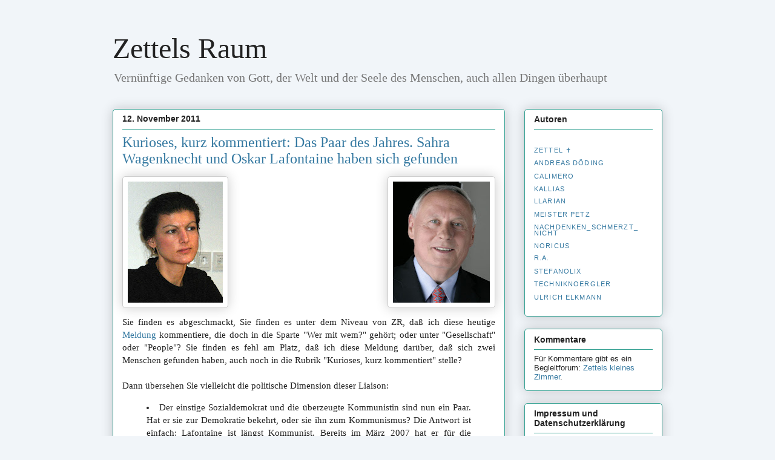

--- FILE ---
content_type: text/html; charset=UTF-8
request_url: https://zettelsraum.blogspot.com/2011/11/kurioses-kurz-kommentiert-das-paar-des.html
body_size: 26897
content:
<!DOCTYPE html>
<html class='v2' dir='ltr' lang='de' xmlns='http://www.w3.org/1999/xhtml' xmlns:b='http://www.google.com/2005/gml/b' xmlns:data='http://www.google.com/2005/gml/data' xmlns:expr='http://www.google.com/2005/gml/expr'>
<head>
<link href='https://www.blogger.com/static/v1/widgets/335934321-css_bundle_v2.css' rel='stylesheet' type='text/css'/>
<meta content='width=1100' name='viewport'/>
<meta content='no-referrer' name='referrer'/>
<meta content='text/html; charset=UTF-8' http-equiv='Content-Type'/>
<meta content='blogger' name='generator'/>
<link href='https://zettelsraum.blogspot.com/favicon.ico' rel='icon' type='image/x-icon'/>
<link href='https://zettelsraum.blogspot.com/2011/11/kurioses-kurz-kommentiert-das-paar-des.html' rel='canonical'/>
<link rel="alternate" type="application/atom+xml" title="Zettels Raum - Atom" href="https://zettelsraum.blogspot.com/feeds/posts/default" />
<link rel="alternate" type="application/rss+xml" title="Zettels Raum - RSS" href="https://zettelsraum.blogspot.com/feeds/posts/default?alt=rss" />
<link rel="service.post" type="application/atom+xml" title="Zettels Raum - Atom" href="https://www.blogger.com/feeds/29224247/posts/default" />

<link rel="alternate" type="application/atom+xml" title="Zettels Raum - Atom" href="https://zettelsraum.blogspot.com/feeds/8514468552949675331/comments/default" />
<!--Can't find substitution for tag [blog.ieCssRetrofitLinks]-->
<link href='https://blogger.googleusercontent.com/img/b/R29vZ2xl/AVvXsEhMAJ_0O9B0K8jas6ciJG7rXouIKdVQNgZWVGkjmhHDyn3RqVVIgLAEk-HA7weouTe8bxOuMzxPqutb1aiz2X5FYcFIaSRiAsEd-RU8rSUwCHvz-WSUV17pqahmWF3hP9qeW0sg/s200/Oskar+Lafontaine.jpg' rel='image_src'/>
<meta content='https://zettelsraum.blogspot.com/2011/11/kurioses-kurz-kommentiert-das-paar-des.html' property='og:url'/>
<meta content='Kurioses, kurz kommentiert: Das Paar des Jahres. Sahra Wagenknecht und Oskar Lafontaine haben sich gefunden' property='og:title'/>
<meta content='Ein Autorenblog, der meist politische, machmal auch wissenschaftliche und kulturelle Themen aus überwiegend liberal-konservativer Sicht beleuchtet.' property='og:description'/>
<meta content='https://blogger.googleusercontent.com/img/b/R29vZ2xl/AVvXsEhMAJ_0O9B0K8jas6ciJG7rXouIKdVQNgZWVGkjmhHDyn3RqVVIgLAEk-HA7weouTe8bxOuMzxPqutb1aiz2X5FYcFIaSRiAsEd-RU8rSUwCHvz-WSUV17pqahmWF3hP9qeW0sg/w1200-h630-p-k-no-nu/Oskar+Lafontaine.jpg' property='og:image'/>
<title>Zettels Raum: Kurioses, kurz kommentiert: Das Paar des Jahres. Sahra Wagenknecht und Oskar Lafontaine haben sich gefunden</title>
<style id='page-skin-1' type='text/css'><!--
/*
-----------------------------------------------
Blogger Template Style
Name:     Awesome Inc.
Designer: Tina Chen
URL:      tinachen.org
----------------------------------------------- */
/* Variable definitions
====================
<Variable name="keycolor" description="Main Color" type="color" default="#ffffff"/>
<Group description="Page" selector="body">
<Variable name="body.font" description="Font" type="font"
default="normal normal 13px Arial, Tahoma, Helvetica, FreeSans, sans-serif"/>
<Variable name="body.background.color" description="Background Color" type="color" default="#000000"/>
<Variable name="body.text.color" description="Text Color" type="color" default="#ffffff"/>
</Group>
<Group description="Links" selector=".main-inner">
<Variable name="link.color" description="Link Color" type="color" default="#888888"/>
<Variable name="link.visited.color" description="Visited Color" type="color" default="#444444"/>
<Variable name="link.hover.color" description="Hover Color" type="color" default="#cccccc"/>
</Group>
<Group description="Blog Title" selector=".header h1">
<Variable name="header.font" description="Title Font" type="font"
default="normal bold 40px Arial, Tahoma, Helvetica, FreeSans, sans-serif"/>
<Variable name="header.text.color" description="Title Color" type="color" default="#222222" />
<Variable name="header.background.color" description="Header Background" type="color" default="transparent" />
</Group>
<Group description="Blog Description" selector=".header .description">
<Variable name="description.font" description="Font" type="font"
default="normal normal 14px Arial, Tahoma, Helvetica, FreeSans, sans-serif"/>
<Variable name="description.text.color" description="Text Color" type="color"
default="#222222" />
</Group>
<Group description="Tabs Text" selector=".tabs-inner .widget li a">
<Variable name="tabs.font" description="Font" type="font"
default="normal bold 14px Arial, Tahoma, Helvetica, FreeSans, sans-serif"/>
<Variable name="tabs.text.color" description="Text Color" type="color" default="#222222"/>
<Variable name="tabs.selected.text.color" description="Selected Color" type="color" default="#333333"/>
</Group>
<Group description="Tabs Background" selector=".tabs-outer .PageList">
<Variable name="tabs.background.color" description="Background Color" type="color" default="#141414"/>
<Variable name="tabs.selected.background.color" description="Selected Color" type="color" default="#444444"/>
<Variable name="tabs.border.color" description="Border Color" type="color" default="#35a193"/>
</Group>
<Group description="Date Header" selector=".main-inner .widget h2.date-header, .main-inner .widget h2.date-header span">
<Variable name="date.font" description="Font" type="font"
default="normal normal 14px Arial, Tahoma, Helvetica, FreeSans, sans-serif"/>
<Variable name="date.text.color" description="Text Color" type="color" default="#666666"/>
<Variable name="date.border.color" description="Border Color" type="color" default="#35a193"/>
</Group>
<Group description="Post Title" selector="h3.post-title, h4, h3.post-title a">
<Variable name="post.title.font" description="Font" type="font"
default="normal bold 22px Arial, Tahoma, Helvetica, FreeSans, sans-serif"/>
<Variable name="post.title.text.color" description="Text Color" type="color" default="#222222"/>
</Group>
<Group description="Post Background" selector=".post">
<Variable name="post.background.color" description="Background Color" type="color" default="#ffffff" />
<Variable name="post.border.color" description="Border Color" type="color" default="#35a193" />
<Variable name="post.border.bevel.color" description="Bevel Color" type="color" default="#35a193"/>
</Group>
<Group description="Gadget Title" selector="h2">
<Variable name="widget.title.font" description="Font" type="font"
default="normal bold 14px Arial, Tahoma, Helvetica, FreeSans, sans-serif"/>
<Variable name="widget.title.text.color" description="Text Color" type="color" default="#222222"/>
</Group>
<Group description="Gadget Text" selector=".sidebar .widget">
<Variable name="widget.font" description="Font" type="font"
default="normal normal 14px Arial, Tahoma, Helvetica, FreeSans, sans-serif"/>
<Variable name="widget.text.color" description="Text Color" type="color" default="#222222"/>
<Variable name="widget.alternate.text.color" description="Alternate Color" type="color" default="#666666"/>
</Group>
<Group description="Gadget Links" selector=".sidebar .widget">
<Variable name="widget.link.color" description="Link Color" type="color" default="#3579a1"/>
<Variable name="widget.link.visited.color" description="Visited Color" type="color" default="#3543a1"/>
<Variable name="widget.link.hover.color" description="Hover Color" type="color" default="#35a193"/>
</Group>
<Group description="Gadget Background" selector=".sidebar .widget">
<Variable name="widget.background.color" description="Background Color" type="color" default="#141414"/>
<Variable name="widget.border.color" description="Border Color" type="color" default="#222222"/>
<Variable name="widget.border.bevel.color" description="Bevel Color" type="color" default="#000000"/>
</Group>
<Group description="Sidebar Background" selector=".column-left-inner .column-right-inner">
<Variable name="widget.outer.background.color" description="Background Color" type="color" default="transparent" />
</Group>
<Group description="Images" selector=".main-inner">
<Variable name="image.background.color" description="Background Color" type="color" default="transparent"/>
<Variable name="image.border.color" description="Border Color" type="color" default="transparent"/>
</Group>
<Group description="Feed" selector=".blog-feeds">
<Variable name="feed.text.color" description="Text Color" type="color" default="#222222"/>
</Group>
<Group description="Feed Links" selector=".blog-feeds">
<Variable name="feed.link.color" description="Link Color" type="color" default="#3579a1"/>
<Variable name="feed.link.visited.color" description="Visited Color" type="color" default="#3543a1"/>
<Variable name="feed.link.hover.color" description="Hover Color" type="color" default="#35a193"/>
</Group>
<Group description="Pager" selector=".blog-pager">
<Variable name="pager.background.color" description="Background Color" type="color" default="#ffffff" />
</Group>
<Group description="Footer" selector=".footer-outer">
<Variable name="footer.background.color" description="Background Color" type="color" default="#ffffff" />
<Variable name="footer.text.color" description="Text Color" type="color" default="#222222" />
</Group>
<Variable name="title.shadow.spread" description="Title Shadow" type="length" default="-1px" min="-1px" max="100px"/>
<Variable name="body.background" description="Body Background" type="background"
color="#f1f5f9"
default="$(color) none repeat scroll top left"/>
<Variable name="body.background.gradient.cap" description="Body Gradient Cap" type="url"
default="none"/>
<Variable name="body.background.size" description="Body Background Size" type="string" default="auto"/>
<Variable name="tabs.background.gradient" description="Tabs Background Gradient" type="url"
default="none"/>
<Variable name="header.background.gradient" description="Header Background Gradient" type="url" default="none" />
<Variable name="header.padding.top" description="Header Top Padding" type="length" default="22px" min="0" max="100px"/>
<Variable name="header.margin.top" description="Header Top Margin" type="length" default="0" min="0" max="100px"/>
<Variable name="header.margin.bottom" description="Header Bottom Margin" type="length" default="0" min="0" max="100px"/>
<Variable name="widget.padding.top" description="Widget Padding Top" type="length" default="8px" min="0" max="20px"/>
<Variable name="widget.padding.side" description="Widget Padding Side" type="length" default="15px" min="0" max="100px"/>
<Variable name="widget.outer.margin.top" description="Widget Top Margin" type="length" default="0" min="0" max="100px"/>
<Variable name="widget.outer.background.gradient" description="Gradient" type="url" default="none" />
<Variable name="widget.border.radius" description="Gadget Border Radius" type="length" default="0" min="0" max="100px"/>
<Variable name="outer.shadow.spread" description="Outer Shadow Size" type="length" default="0" min="0" max="100px"/>
<Variable name="date.header.border.radius.top" description="Date Header Border Radius Top" type="length" default="0" min="0" max="100px"/>
<Variable name="date.header.position" description="Date Header Position" type="length" default="15px" min="0" max="100px"/>
<Variable name="date.space" description="Date Space" type="length" default="30px" min="0" max="100px"/>
<Variable name="date.position" description="Date Float" type="string" default="static" />
<Variable name="date.padding.bottom" description="Date Padding Bottom" type="length" default="0" min="0" max="100px"/>
<Variable name="date.border.size" description="Date Border Size" type="length" default="0" min="0" max="10px"/>
<Variable name="date.background" description="Date Background" type="background" color="transparent"
default="$(color) none no-repeat scroll top left" />
<Variable name="date.first.border.radius.top" description="Date First top radius" type="length" default="5px" min="0" max="100px"/>
<Variable name="date.last.space.bottom" description="Date Last Space Bottom" type="length"
default="20px" min="0" max="100px"/>
<Variable name="date.last.border.radius.bottom" description="Date Last bottom radius" type="length" default="5px" min="0" max="100px"/>
<Variable name="post.first.padding.top" description="First Post Padding Top" type="length" default="0" min="0" max="100px"/>
<Variable name="image.shadow.spread" description="Image Shadow Size" type="length" default="0" min="0" max="100px"/>
<Variable name="image.border.radius" description="Image Border Radius" type="length" default="0" min="0" max="100px"/>
<Variable name="separator.outdent" description="Separator Outdent" type="length" default="15px" min="0" max="100px"/>
<Variable name="title.separator.border.size" description="Widget Title Border Size" type="length" default="1px" min="0" max="10px"/>
<Variable name="list.separator.border.size" description="List Separator Border Size" type="length" default="1px" min="0" max="10px"/>
<Variable name="shadow.spread" description="Shadow Size" type="length" default="0" min="0" max="100px"/>
<Variable name="startSide" description="Side where text starts in blog language" type="automatic" default="left"/>
<Variable name="endSide" description="Side where text ends in blog language" type="automatic" default="right"/>
<Variable name="date.side" description="Side where date header is placed" type="string" default="right"/>
<Variable name="pager.border.radius.top" description="Pager Border Top Radius" type="length" default="5px" min="0" max="100px"/>
<Variable name="pager.space.top" description="Pager Top Space" type="length" default="1em" min="0" max="20em"/>
<Variable name="footer.background.gradient" description="Background Gradient" type="url" default="none" />
<Variable name="mobile.background.size" description="Mobile Background Size" type="string"
default="auto"/>
<Variable name="mobile.background.overlay" description="Mobile Background Overlay" type="string"
default="transparent none repeat scroll top left"/>
<Variable name="mobile.button.color" description="Mobile Button Color" type="color" default="#ffffff" />
*/
/* Content
----------------------------------------------- */
body {
font: normal normal 15px Arial, Tahoma, Helvetica, FreeSans, sans-serif;
color: #222222;
background: #f1f5f9 none repeat scroll top left;
}
html body .content-outer {
min-width: 0;
max-width: 100%;
width: 100%;
}
a:link {
text-decoration: none;
color: #3579a1;
}
a:visited {
text-decoration: none;
color: #3543a1;
}
a:hover {
text-decoration: underline;
color: #35a193;
}
.body-fauxcolumn-outer .cap-top {
position: absolute;
z-index: 1;
height: 276px;
width: 100%;
background: transparent none repeat-x scroll top left;
_background-image: none;
}
/* Columns
----------------------------------------------- */
.content-inner {
padding: 0;
}
.header-inner .section {
margin: 0 16px;
}
.tabs-inner .section {
margin: 0 16px;
}
.main-inner {
padding-top: 30px;
}
.main-inner .column-center-inner,
.main-inner .column-left-inner,
.main-inner .column-right-inner {
padding: 0 5px;
}
*+html body .main-inner .column-center-inner {
margin-top: -30px;
}
#layout .main-inner .column-center-inner {
margin-top: 0;
}
/* Header
----------------------------------------------- */
.header-outer {
margin: 0 0 0 0;
background: transparent none repeat scroll 0 0;
}
.Header h1 {
font: normal normal 48px Georgia, Utopia, 'Palatino Linotype', Palatino, serif;
color: #222222;
text-shadow: 0 0 -1px #000000;
}
.Header h1 a {
color: #222222;
}
.Header .description {
font: normal normal 20px Georgia, Utopia, 'Palatino Linotype', Palatino, serif;
color: #777777;
}
.header-inner .Header .titlewrapper,
.header-inner .Header .descriptionwrapper {
padding-left: 0;
padding-right: 0;
margin-bottom: 0;
}
.header-inner .Header .titlewrapper {
padding-top: 22px;
}
/* Tabs
----------------------------------------------- */
.tabs-outer {
overflow: hidden;
position: relative;
background: #35a193 url(//www.blogblog.com/1kt/awesomeinc/tabs_gradient_light.png) repeat scroll 0 0;
}
#layout .tabs-outer {
overflow: visible;
}
.tabs-cap-top, .tabs-cap-bottom {
position: absolute;
width: 100%;
border-top: 1px solid #908d6a;
}
.tabs-cap-bottom {
bottom: 0;
}
.tabs-inner .widget li a {
display: inline-block;
margin: 0;
padding: .6em 1.5em;
font: normal normal 13px Arial, Tahoma, Helvetica, FreeSans, sans-serif;
color: #333333;
border-top: 1px solid #908d6a;
border-bottom: 1px solid #908d6a;
border-left: 1px solid #908d6a;
height: 16px;
line-height: 16px;
}
.tabs-inner .widget li:last-child a {
border-right: 1px solid #908d6a;
}
.tabs-inner .widget li.selected a, .tabs-inner .widget li a:hover {
background: #63704b url(//www.blogblog.com/1kt/awesomeinc/tabs_gradient_light.png) repeat-x scroll 0 -100px;
color: #ffffff;
}
/* Headings
----------------------------------------------- */
h2 {
font: normal bold 14px Arial, Tahoma, Helvetica, FreeSans, sans-serif;
color: #222222;
}
/* Widgets
----------------------------------------------- */
.main-inner .section {
margin: 0 27px;
padding: 0;
}
.main-inner .column-left-outer,
.main-inner .column-right-outer {
margin-top: 0;
}
#layout .main-inner .column-left-outer,
#layout .main-inner .column-right-outer {
margin-top: 0;
}
.main-inner .column-left-inner,
.main-inner .column-right-inner {
background: transparent none repeat 0 0;
-moz-box-shadow: 0 0 0 rgba(0, 0, 0, .2);
-webkit-box-shadow: 0 0 0 rgba(0, 0, 0, .2);
-goog-ms-box-shadow: 0 0 0 rgba(0, 0, 0, .2);
box-shadow: 0 0 0 rgba(0, 0, 0, .2);
-moz-border-radius: 5px;
-webkit-border-radius: 5px;
-goog-ms-border-radius: 5px;
border-radius: 5px;
}
#layout .main-inner .column-left-inner,
#layout .main-inner .column-right-inner {
margin-top: 0;
}
.sidebar .widget {
font: normal normal 13px Arial, Tahoma, Helvetica, FreeSans, sans-serif;
color: #222222;
}
.sidebar .widget a:link {
color: #3579a1;
}
.sidebar .widget a:visited {
color: #3543a1;
}
.sidebar .widget a:hover {
color: #35a193;
}
.sidebar .widget h2 {
text-shadow: 0 0 -1px #000000;
}
.main-inner .widget {
background-color: #ffffff;
border: 1px solid #35a193;
padding: 0 15px 15px;
margin: 20px -16px;
-moz-box-shadow: 0 0 20px rgba(0, 0, 0, .2);
-webkit-box-shadow: 0 0 20px rgba(0, 0, 0, .2);
-goog-ms-box-shadow: 0 0 20px rgba(0, 0, 0, .2);
box-shadow: 0 0 20px rgba(0, 0, 0, .2);
-moz-border-radius: 5px;
-webkit-border-radius: 5px;
-goog-ms-border-radius: 5px;
border-radius: 5px;
}
.main-inner .widget h2 {
margin: 0 -0;
padding: .6em 0 .5em;
border-bottom: 1px solid transparent;
}
.footer-inner .widget h2 {
padding: 0 0 .4em;
border-bottom: 1px solid transparent;
}
.main-inner .widget h2 + div, .footer-inner .widget h2 + div {
border-top: 1px solid #35a193;
padding-top: 8px;
}
.main-inner .widget .widget-content {
margin: 0 -0;
padding: 7px 0 0;
}
.main-inner .widget ul, .main-inner .widget #ArchiveList ul.flat {
margin: -8px -15px 0;
padding: 0;
list-style: none;
}
.main-inner .widget #ArchiveList {
margin: -8px 0 0;
}
.main-inner .widget ul li, .main-inner .widget #ArchiveList ul.flat li {
padding: .5em 15px;
text-indent: 0;
color: #666666;
border-top: 0 solid #35a193;
border-bottom: 1px solid transparent;
}
.main-inner .widget #ArchiveList ul li {
padding-top: .25em;
padding-bottom: .25em;
}
.main-inner .widget ul li:first-child, .main-inner .widget #ArchiveList ul.flat li:first-child {
border-top: none;
}
.main-inner .widget ul li:last-child, .main-inner .widget #ArchiveList ul.flat li:last-child {
border-bottom: none;
}
.post-body {
position: relative;
-moz-hyphens: auto;
-ms-hyphens: auto;
-webkit-hyphens:auto;
hyphens: auto;
}
.main-inner .widget .post-body ul {
padding: 0 2.5em;
margin: .5em 0;
list-style: disc;
}
.main-inner .widget .post-body ul li {
padding: 0.25em 0;
margin-bottom: .25em;
color: #222222;
border: none;
}
.footer-inner .widget ul {
padding: 0;
list-style: none;
}
.widget .zippy {
color: #666666;
}
/* Posts
----------------------------------------------- */
body .main-inner .Blog {
padding: 0;
margin-bottom: 1em;
background-color: transparent;
border: none;
-moz-box-shadow: 0 0 0 rgba(0, 0, 0, 0);
-webkit-box-shadow: 0 0 0 rgba(0, 0, 0, 0);
-goog-ms-box-shadow: 0 0 0 rgba(0, 0, 0, 0);
box-shadow: 0 0 0 rgba(0, 0, 0, 0);
}
.main-inner .section:last-child .Blog:last-child {
padding: 0;
margin-bottom: 1em;
}
.main-inner .widget h2.date-header {
margin: 0 -15px 1px;
padding: 0 0 0 0;
font: normal bold 14px Arial, Tahoma, Helvetica, FreeSans, sans-serif;
color: #222222;
background: transparent none no-repeat scroll top left;
border-top: 0 solid #35a193;
border-bottom: 1px solid transparent;
-moz-border-radius-topleft: 0;
-moz-border-radius-topright: 0;
-webkit-border-top-left-radius: 0;
-webkit-border-top-right-radius: 0;
border-top-left-radius: 0;
border-top-right-radius: 0;
position: static;
bottom: 100%;
right: 15px;
text-shadow: 0 0 -1px #000000;
}
.main-inner .widget h2.date-header span {
font: normal bold 14px Arial, Tahoma, Helvetica, FreeSans, sans-serif;
display: block;
padding: .5em 15px;
border-left: 0 solid #35a193;
border-right: 0 solid #35a193;
}
.date-outer {
position: relative;
margin: 30px 0 20px;
padding: 0 15px;
background-color: #ffffff;
border: 1px solid #35a193;
-moz-box-shadow: 0 0 20px rgba(0, 0, 0, .2);
-webkit-box-shadow: 0 0 20px rgba(0, 0, 0, .2);
-goog-ms-box-shadow: 0 0 20px rgba(0, 0, 0, .2);
box-shadow: 0 0 20px rgba(0, 0, 0, .2);
-moz-border-radius: 5px;
-webkit-border-radius: 5px;
-goog-ms-border-radius: 5px;
border-radius: 5px;
}
.date-outer:first-child {
margin-top: 0;
}
.date-outer:last-child {
margin-bottom: 20px;
-moz-border-radius-bottomleft: 5px;
-moz-border-radius-bottomright: 5px;
-webkit-border-bottom-left-radius: 5px;
-webkit-border-bottom-right-radius: 5px;
-goog-ms-border-bottom-left-radius: 5px;
-goog-ms-border-bottom-right-radius: 5px;
border-bottom-left-radius: 5px;
border-bottom-right-radius: 5px;
}
.date-posts {
margin: 0 -0;
padding: 0 0;
clear: both;
}
.post-outer, .inline-ad {
border-top: 1px solid #35a193;
margin: 0 -0;
padding: 15px 0;
}
.post-outer {
padding-bottom: 10px;
}
.post-outer:first-child {
padding-top: 0;
border-top: none;
}
.post-outer:last-child, .inline-ad:last-child {
border-bottom: none;
}
.post-body {
position: relative;
}
.post-body img {
padding: 8px;
background: #ffffff;
border: 1px solid #cccccc;
-moz-box-shadow: 0 0 20px rgba(0, 0, 0, .2);
-webkit-box-shadow: 0 0 20px rgba(0, 0, 0, .2);
box-shadow: 0 0 20px rgba(0, 0, 0, .2);
-moz-border-radius: 5px;
-webkit-border-radius: 5px;
border-radius: 5px;
}
h3.post-title, h4 {
font: normal normal 24px Georgia, Utopia, 'Palatino Linotype', Palatino, serif;
color: #3579a1;
}
h3.post-title a {
font: normal normal 24px Georgia, Utopia, 'Palatino Linotype', Palatino, serif;
color: #3579a1;
}
h3.post-title a:hover {
color: #35a193;
text-decoration: underline;
}
.post-header {
margin: 0 0 1em;
}
.post-body {
line-height: 1.4;
}
.post-outer h2 {
color: #222222;
}
.post-footer {
margin: 1.5em 0 0;
}
#blog-pager {
padding: 15px;
font-size: 120%;
background-color: #ffffff;
border: 1px solid #35a193;
-moz-box-shadow: 0 0 20px rgba(0, 0, 0, .2);
-webkit-box-shadow: 0 0 20px rgba(0, 0, 0, .2);
-goog-ms-box-shadow: 0 0 20px rgba(0, 0, 0, .2);
box-shadow: 0 0 20px rgba(0, 0, 0, .2);
-moz-border-radius: 5px;
-webkit-border-radius: 5px;
-goog-ms-border-radius: 5px;
border-radius: 5px;
-moz-border-radius-topleft: 5px;
-moz-border-radius-topright: 5px;
-webkit-border-top-left-radius: 5px;
-webkit-border-top-right-radius: 5px;
-goog-ms-border-top-left-radius: 5px;
-goog-ms-border-top-right-radius: 5px;
border-top-left-radius: 5px;
border-top-right-radius-topright: 5px;
margin-top: 1em;
}
.blog-feeds, .post-feeds {
margin: 1em 0;
text-align: center;
color: #222222;
}
.blog-feeds a, .post-feeds a {
color: #3579a1;
}
.blog-feeds a:visited, .post-feeds a:visited {
color: #3543a1;
}
.blog-feeds a:hover, .post-feeds a:hover {
color: #35a193;
}
.post-outer .comments {
margin-top: 2em;
}
/* Comments
----------------------------------------------- */
.comments .comments-content .icon.blog-author {
background-repeat: no-repeat;
background-image: url([data-uri]);
}
.comments .comments-content .loadmore a {
border-top: 1px solid #908d6a;
border-bottom: 1px solid #908d6a;
}
.comments .continue {
border-top: 2px solid #908d6a;
}
/* Footer
----------------------------------------------- */
.footer-outer {
margin: -20px 0 -1px;
padding: 20px 0 0;
color: #222222;
overflow: hidden;
}
.footer-fauxborder-left {
border-top: 1px solid #35a193;
background: #ffffff none repeat scroll 0 0;
-moz-box-shadow: 0 0 20px rgba(0, 0, 0, .2);
-webkit-box-shadow: 0 0 20px rgba(0, 0, 0, .2);
-goog-ms-box-shadow: 0 0 20px rgba(0, 0, 0, .2);
box-shadow: 0 0 20px rgba(0, 0, 0, .2);
margin: 0 -20px;
}
/* Mobile
----------------------------------------------- */
body.mobile {
background-size: auto;
}
.mobile .body-fauxcolumn-outer {
background: transparent none repeat scroll top left;
}
*+html body.mobile .main-inner .column-center-inner {
margin-top: 0;
}
.mobile .main-inner .widget {
padding: 0 0 15px;
}
.mobile .main-inner .widget h2 + div,
.mobile .footer-inner .widget h2 + div {
border-top: none;
padding-top: 0;
}
.mobile .footer-inner .widget h2 {
padding: 0.5em 0;
border-bottom: none;
}
.mobile .main-inner .widget .widget-content {
margin: 0;
padding: 7px 0 0;
}
.mobile .main-inner .widget ul,
.mobile .main-inner .widget #ArchiveList ul.flat {
margin: 0 -15px 0;
}
.mobile .main-inner .widget h2.date-header {
right: 0;
}
.mobile .date-header span {
padding: 0.4em 0;
}
.mobile .date-outer:first-child {
margin-bottom: 0;
border: 1px solid #35a193;
-moz-border-radius-topleft: 5px;
-moz-border-radius-topright: 5px;
-webkit-border-top-left-radius: 5px;
-webkit-border-top-right-radius: 5px;
-goog-ms-border-top-left-radius: 5px;
-goog-ms-border-top-right-radius: 5px;
border-top-left-radius: 5px;
border-top-right-radius: 5px;
}
.mobile .date-outer {
border-color: #35a193;
border-width: 0 1px 1px;
}
.mobile .date-outer:last-child {
margin-bottom: 0;
}
.mobile .main-inner {
padding: 0;
}
.mobile .header-inner .section {
margin: 0;
}
.mobile .post-outer, .mobile .inline-ad {
padding: 5px 0;
}
.mobile .tabs-inner .section {
margin: 0 10px;
}
.mobile .main-inner .widget h2 {
margin: 0;
padding: 0;
}
.mobile .main-inner .widget h2.date-header span {
padding: 0;
}
.mobile .main-inner .widget .widget-content {
margin: 0;
padding: 7px 0 0;
}
.mobile #blog-pager {
border: 1px solid transparent;
background: #ffffff none repeat scroll 0 0;
}
.mobile .main-inner .column-left-inner,
.mobile .main-inner .column-right-inner {
background: transparent none repeat 0 0;
-moz-box-shadow: none;
-webkit-box-shadow: none;
-goog-ms-box-shadow: none;
box-shadow: none;
}
.mobile .date-posts {
margin: 0;
padding: 0;
}
.mobile .footer-fauxborder-left {
margin: 0;
border-top: inherit;
}
.mobile .main-inner .section:last-child .Blog:last-child {
margin-bottom: 0;
}
.mobile-index-contents {
color: #222222;
}
.mobile .mobile-link-button {
background: #3579a1 url(//www.blogblog.com/1kt/awesomeinc/tabs_gradient_light.png) repeat scroll 0 0;
}
.mobile-link-button a:link, .mobile-link-button a:visited {
color: #ffffff;
}
.mobile .tabs-inner .PageList .widget-content {
background: transparent;
border-top: 1px solid;
border-color: #908d6a;
color: #333333;
}
.mobile .tabs-inner .PageList .widget-content .pagelist-arrow {
border-left: 1px solid #908d6a;
}

--></style>
<style id='template-skin-1' type='text/css'><!--
body {
min-width: 940px;
}
.content-outer, .content-fauxcolumn-outer, .region-inner {
min-width: 940px;
max-width: 940px;
_width: 940px;
}
.main-inner .columns {
padding-left: 0px;
padding-right: 260px;
}
.main-inner .fauxcolumn-center-outer {
left: 0px;
right: 260px;
/* IE6 does not respect left and right together */
_width: expression(this.parentNode.offsetWidth -
parseInt("0px") -
parseInt("260px") + 'px');
}
.main-inner .fauxcolumn-left-outer {
width: 0px;
}
.main-inner .fauxcolumn-right-outer {
width: 260px;
}
.main-inner .column-left-outer {
width: 0px;
right: 100%;
margin-left: -0px;
}
.main-inner .column-right-outer {
width: 260px;
margin-right: -260px;
}
#layout {
min-width: 0;
}
#layout .content-outer {
min-width: 0;
width: 800px;
}
#layout .region-inner {
min-width: 0;
width: auto;
}
body#layout div.add_widget {
padding: 8px;
}
body#layout div.add_widget a {
margin-left: 32px;
}
--></style>
<link href='https://www.blogger.com/dyn-css/authorization.css?targetBlogID=29224247&amp;zx=0c1ca0db-5727-4b11-a1fc-2867544ba9f9' media='none' onload='if(media!=&#39;all&#39;)media=&#39;all&#39;' rel='stylesheet'/><noscript><link href='https://www.blogger.com/dyn-css/authorization.css?targetBlogID=29224247&amp;zx=0c1ca0db-5727-4b11-a1fc-2867544ba9f9' rel='stylesheet'/></noscript>
<meta name='google-adsense-platform-account' content='ca-host-pub-1556223355139109'/>
<meta name='google-adsense-platform-domain' content='blogspot.com'/>

</head>
<body class='loading'>
<div class='navbar no-items section' id='navbar' name='Navbar'>
</div>
<div class='body-fauxcolumns'>
<div class='fauxcolumn-outer body-fauxcolumn-outer'>
<div class='cap-top'>
<div class='cap-left'></div>
<div class='cap-right'></div>
</div>
<div class='fauxborder-left'>
<div class='fauxborder-right'></div>
<div class='fauxcolumn-inner'>
</div>
</div>
<div class='cap-bottom'>
<div class='cap-left'></div>
<div class='cap-right'></div>
</div>
</div>
</div>
<div class='content'>
<div class='content-fauxcolumns'>
<div class='fauxcolumn-outer content-fauxcolumn-outer'>
<div class='cap-top'>
<div class='cap-left'></div>
<div class='cap-right'></div>
</div>
<div class='fauxborder-left'>
<div class='fauxborder-right'></div>
<div class='fauxcolumn-inner'>
</div>
</div>
<div class='cap-bottom'>
<div class='cap-left'></div>
<div class='cap-right'></div>
</div>
</div>
</div>
<div class='content-outer'>
<div class='content-cap-top cap-top'>
<div class='cap-left'></div>
<div class='cap-right'></div>
</div>
<div class='fauxborder-left content-fauxborder-left'>
<div class='fauxborder-right content-fauxborder-right'></div>
<div class='content-inner'>
<header>
<div class='header-outer'>
<div class='header-cap-top cap-top'>
<div class='cap-left'></div>
<div class='cap-right'></div>
</div>
<div class='fauxborder-left header-fauxborder-left'>
<div class='fauxborder-right header-fauxborder-right'></div>
<div class='region-inner header-inner'>
<div class='header section' id='header' name='Header'><div class='widget Header' data-version='1' id='Header1'>
<div id='header-inner'>
<div class='titlewrapper'>
<h1 class='title'>
<a href='https://zettelsraum.blogspot.com/'>
Zettels Raum
</a>
</h1>
</div>
<div class='descriptionwrapper'>
<p class='description'><span>Vernünftige Gedanken von Gott, der Welt und der Seele des Menschen, auch allen Dingen überhaupt</span></p>
</div>
</div>
</div></div>
</div>
</div>
<div class='header-cap-bottom cap-bottom'>
<div class='cap-left'></div>
<div class='cap-right'></div>
</div>
</div>
</header>
<div class='tabs-outer'>
<div class='tabs-cap-top cap-top'>
<div class='cap-left'></div>
<div class='cap-right'></div>
</div>
<div class='fauxborder-left tabs-fauxborder-left'>
<div class='fauxborder-right tabs-fauxborder-right'></div>
<div class='region-inner tabs-inner'>
<div class='tabs no-items section' id='crosscol' name='Spaltenübergreifend'></div>
<div class='tabs no-items section' id='crosscol-overflow' name='Cross-Column 2'></div>
</div>
</div>
<div class='tabs-cap-bottom cap-bottom'>
<div class='cap-left'></div>
<div class='cap-right'></div>
</div>
</div>
<div class='main-outer'>
<div class='main-cap-top cap-top'>
<div class='cap-left'></div>
<div class='cap-right'></div>
</div>
<div class='fauxborder-left main-fauxborder-left'>
<div class='fauxborder-right main-fauxborder-right'></div>
<div class='region-inner main-inner'>
<div class='columns fauxcolumns'>
<div class='fauxcolumn-outer fauxcolumn-center-outer'>
<div class='cap-top'>
<div class='cap-left'></div>
<div class='cap-right'></div>
</div>
<div class='fauxborder-left'>
<div class='fauxborder-right'></div>
<div class='fauxcolumn-inner'>
</div>
</div>
<div class='cap-bottom'>
<div class='cap-left'></div>
<div class='cap-right'></div>
</div>
</div>
<div class='fauxcolumn-outer fauxcolumn-left-outer'>
<div class='cap-top'>
<div class='cap-left'></div>
<div class='cap-right'></div>
</div>
<div class='fauxborder-left'>
<div class='fauxborder-right'></div>
<div class='fauxcolumn-inner'>
</div>
</div>
<div class='cap-bottom'>
<div class='cap-left'></div>
<div class='cap-right'></div>
</div>
</div>
<div class='fauxcolumn-outer fauxcolumn-right-outer'>
<div class='cap-top'>
<div class='cap-left'></div>
<div class='cap-right'></div>
</div>
<div class='fauxborder-left'>
<div class='fauxborder-right'></div>
<div class='fauxcolumn-inner'>
</div>
</div>
<div class='cap-bottom'>
<div class='cap-left'></div>
<div class='cap-right'></div>
</div>
</div>
<!-- corrects IE6 width calculation -->
<div class='columns-inner'>
<div class='column-center-outer'>
<div class='column-center-inner'>
<div class='main section' id='main' name='Hauptbereich'><div class='widget Blog' data-version='1' id='Blog1'>
<div class='blog-posts hfeed'>

          <div class="date-outer">
        
<h2 class='date-header'><span>12. November 2011</span></h2>

          <div class="date-posts">
        
<div class='post-outer'>
<div class='post hentry' itemprop='blogPost' itemscope='itemscope' itemtype='http://schema.org/BlogPosting'>
<meta content='https://blogger.googleusercontent.com/img/b/R29vZ2xl/AVvXsEhMAJ_0O9B0K8jas6ciJG7rXouIKdVQNgZWVGkjmhHDyn3RqVVIgLAEk-HA7weouTe8bxOuMzxPqutb1aiz2X5FYcFIaSRiAsEd-RU8rSUwCHvz-WSUV17pqahmWF3hP9qeW0sg/s200/Oskar+Lafontaine.jpg' itemprop='image_url'/>
<meta content='29224247' itemprop='blogId'/>
<meta content='8514468552949675331' itemprop='postId'/>
<a name='8514468552949675331'></a>
<h3 class='post-title entry-title' itemprop='name'>
<a href='http://zettelsraum.blogspot.com/2011/11/kurioses-kurz-kommentiert-das-paar-des.html'>Kurioses, kurz kommentiert: Das Paar des Jahres. Sahra Wagenknecht und Oskar Lafontaine haben sich gefunden</a>
</h3>
<div class='post-header'>
<div class='post-header-line-1'></div>
</div>
<div class='post-body entry-content' id='post-body-8514468552949675331' itemprop='description articleBody'>
<a href="https://blogger.googleusercontent.com/img/b/R29vZ2xl/AVvXsEhMAJ_0O9B0K8jas6ciJG7rXouIKdVQNgZWVGkjmhHDyn3RqVVIgLAEk-HA7weouTe8bxOuMzxPqutb1aiz2X5FYcFIaSRiAsEd-RU8rSUwCHvz-WSUV17pqahmWF3hP9qeW0sg/s1600/Oskar+Lafontaine.jpg" onblur="try {parent.deselectBloggerImageGracefully();} catch(e) {}"><img alt="" border="0" id="BLOGGER_PHOTO_ID_5674192901082218162" src="https://blogger.googleusercontent.com/img/b/R29vZ2xl/AVvXsEhMAJ_0O9B0K8jas6ciJG7rXouIKdVQNgZWVGkjmhHDyn3RqVVIgLAEk-HA7weouTe8bxOuMzxPqutb1aiz2X5FYcFIaSRiAsEd-RU8rSUwCHvz-WSUV17pqahmWF3hP9qeW0sg/s200/Oskar+Lafontaine.jpg" style="float:right; margin:0 0 10px 10px;cursor:pointer; cursor:hand;width: 160px; height: 200px;" /></a><a href="https://blogger.googleusercontent.com/img/b/R29vZ2xl/AVvXsEiwlP3q4B0-a7wY4jdap5ZwW9jnA7FoTlisr4_YcS6o4TV-2j_S6KRCsEdD68jh1hBdcgMQQMHUbsfzQQzaO99AjJT5G35ST0V7UlyetYnR6miedNAiL-2qBdKOhlTWMYCZQPau/s1600/Sahra+Wagenknecht+3t.jpg" onblur="try {parent.deselectBloggerImageGracefully();} catch(e) {}"><img alt="" border="0" id="BLOGGER_PHOTO_ID_5674192733630445074" src="https://blogger.googleusercontent.com/img/b/R29vZ2xl/AVvXsEiwlP3q4B0-a7wY4jdap5ZwW9jnA7FoTlisr4_YcS6o4TV-2j_S6KRCsEdD68jh1hBdcgMQQMHUbsfzQQzaO99AjJT5G35ST0V7UlyetYnR6miedNAiL-2qBdKOhlTWMYCZQPau/s200/Sahra+Wagenknecht+3t.jpg" style="float:left; margin:0 10px 10px 0;cursor:pointer; cursor:hand;width: 157px; height: 200px;" /></a><br /><br /><br /><br /><br /><br /><br /><br /><br /><br /><br /><span style="font-family:verdana;"><div style="text-align: justify;">Sie finden es abgeschmackt, Sie finden es unter dem Niveau von ZR, daß ich diese heutige <a href="http://www.faz.net/aktuell/politik/linke-liebe-lafontaine-und-wagenknecht-ein-paar-11526540.html">Meldung</a> kommentiere, die doch in die Sparte "Wer mit wem?" gehört; oder unter "Gesellschaft" oder "People"? Sie finden es fehl am Platz, daß ich diese Meldung darüber, daß sich zwei Menschen gefunden haben, auch noch in die Rubrik "Kurioses, kurz kommentiert" stelle?<br /><br />Dann übersehen Sie vielleicht die politische Dimension dieser Liaison:<a name="more"></a><blockquote><li>Der einstige Sozialdemokrat und die überzeugte Kommunistin sind nun ein Paar. Hat er sie zur Demokratie bekehrt, oder sie ihn zum Kommunismus? Die Antwort ist einfach: Lafontaine ist längst Kommunist. Bereits im März 2007 hat er für die damalige Kandidatin der Kommunisten für die Präsidentschaft Frankreichs, Marie-George Buffet, Wahlkampf gemacht (siehe <a href="http://zettelsraum.blogspot.com/2007/03/randbemerkung-oskar-lafontaine-und-die.html">Oskar Lafontaine und die französischen Kommunisten</a>; ZR vom 21. 3. 2007).<br /><br />Bemerkenswert an seinem politischen Lebensweg ist allerdings, daß Lafontaine als Sozialdemokrat begonnen hatte und als Kommunist endet. Die meisten - Ernst Reuter beispielsweise, Herbert Wehner - sind den entgegensetzten Weg gegangen. Sie haben die Demokratie schätzen gelernt. Lafontaine hat sie vermutlich nie verstanden, die Demokratie (siehe <a href="http://zettelsraum.blogspot.com/2008/10/oskar-lafontaines-verstndnis-von.html">Oskar Lafontaines Verständnis von Demokratie. Eine Spurensuche</a>; ZR vom 21. 10. 2008).<br /><br /></li><li>Es gibt meines Wissens keinen Fall in der deutschen Parteiengeschichte, wo der mächtige Mann einer Partei seine Bettgenossin so ungehemmt politisch protegiert hat. Das verdient schon das Prädikat "kurios".<br /><br />Kurios nicht nur wegen des Sachverhalts selbst, sondern weil dieser vermutlich hingenommen werden wird. 1987 legte Willy Brandt den Parteivorsitz der SPD nieder, nachdem er Margarita Mathiopoulos - deren Verhältnis zu ihm wohl eine rein platonische Freundschaft gewesen war - protegiert hatte und deswegen in die Kritik geraten war.<br /><br /></li><li>Und drittens ist bemerkenswert, daß Lafontaine sich mit dieser neuen Liebschaft nun endgültig in die Riege der prominenten Linken einreiht, die in der Ehe so etwas wie einen Durchlauferhitzer sehen. Gerhard Schröder ist bekanntlich in gegenwärtig vierter Ehe verheiratet. Joschka Fischer hat es auf bisher fünf Ehen gebracht. Oskar Lafontaine hat jetzt seine dritte Ehe - die mit Christa Müller - durch ein neue quasi-offizielle Liaison ersetzt.</li></blockquote>Ist es Zufall, daß es ein derartiges Bindungsverhalten à la Hollywood derart gehäuft auf der Linken gibt; während kaum ein prominenter liberaler oder konservativer Politiker sich so verhält?<br /><br />Ich halte das nicht für einen Zufall. Diese Unfähigkeit, sich an einen Menschen zu binden, ihm lebenslang zu vertrauen, verläßlich zu sein und auch gerade dann zum Partner zu stehen, wenn die Beziehung einmal in einer Krise ist - diese Unfähigkeit ist das, was man, ins Politische übertragen, auch sonst bei vielen Protagonisten der Linken findet.<br /><br />Sie sind nicht verläßlich. Sie entscheiden taktisch. Sie "häuten" sich, wie es sie gerade juckt. Als Schröder und Fischer abgewählt worden waren, vertraten sie ihre politische Überzeugung nicht etwa weiter in der Opposition, sondern sie machten sich vom Acker; Richtung Geldverdienen.<br /><br />Beide wechselten ihre Überzeugungen so wie ihre Lebenspartnerinnen. Fischer wurde vom kriminellen Sponti zum Ökologen und vom Ökologen zum <i>Elder Statesman</i>; mal dick und mal dünn und dann wieder dick; mal in der Lederjacke und mal im Nadelstreifen.<br /><br />Schröder machte 1998 die bescheidenen neoliberalen Reformen Kohls rückgängig und betrieb eine Politik nach dem Gusto der Gewerkschaften. Im März 2003 verwandelte er sich, als ihm das Wasser bis zum Hals stand, von einem Tag auf den anderen in einen liberalen Reformer.<br /><br />Lafontaine war zu Beginn seiner Karriere <a href="http://de.wikipedia.org/wiki/Oskar_Lafontaine#Saarl.C3.A4ndischer_Kommunal-_und_Landespolitiker">auf dem rechten Flügel der SPD angesiedelt</a> gewesen. Als seine Generationsgenossen als ideologisierte Jusos nach links drifteten, machte der Pragmatiker Lafontaine Karriere im Saarland; mit 27 war er im Landtag, mit 31 Bürgermeister in Saarbrücken. Und heute nun ist er bei den deutschen Kommunisten Chef des linken Flügels.<br /><br />Das paßt schon zusammen; die Flatterhaftigkeit, die fehlende Berechenbarkeit in der Politik und diese Unfähigkeit zu Bindungen im Privaten. Wer Menschen wie Schröder, Fischer und Lafontaine vertraut, der ist naiv; ob in der Politik, ob im Privatleben.</div><div align="right"><span style="font-weight:bold;"><span style="font-style:italic;">Zettel</span></span></div></span><br /><hr /><br /><span style="color:gray;"><b>&#169; Zettel. Für Kommentare bitte <a href="http://83273.homepagemodules.de/topic-threaded.php?board=83273&amp;forum=14&amp;threaded=1&amp;id=4457&amp;post=">hier</a> klicken. Foto von Sahra Wagenknecht vom Autor Goronin unter GNU Free Documentation License, Version 1.2 oder später freigegeben. Foto von Oskar Lafontaine als Pressefoto von der Partei "Die Linke" freigegeben.</b></span>
<div style='clear: both;'></div>
</div>
<div class='post-footer'>
<div class='post-footer-line post-footer-line-1'><span class='post-author vcard'>
Veröffentlicht von
<span class='fn' itemprop='author' itemscope='itemscope' itemtype='http://schema.org/Person'>
<meta content='https://www.blogger.com/profile/09747758607144160949' itemprop='url'/>
<a class='g-profile' href='https://www.blogger.com/profile/09747758607144160949' rel='author' title='author profile'>
<span itemprop='name'>Zettel</span>
</a>
</span>
</span>
<span class='post-timestamp'>
um
<meta content='https://zettelsraum.blogspot.com/2011/11/kurioses-kurz-kommentiert-das-paar-des.html' itemprop='url'/>
<a class='timestamp-link' href='https://zettelsraum.blogspot.com/2011/11/kurioses-kurz-kommentiert-das-paar-des.html' rel='bookmark' title='permanent link'><abbr class='published' itemprop='datePublished' title='2011-11-12T20:16:00+01:00'>20:16</abbr></a>
</span>
<span class='post-comment-link'>
</span>
<span class='post-icons'>
<span class='item-control blog-admin pid-1507378415'>
<a href='https://www.blogger.com/post-edit.g?blogID=29224247&postID=8514468552949675331&from=pencil' title='Post bearbeiten'>
<img alt='' class='icon-action' height='18' src='https://resources.blogblog.com/img/icon18_edit_allbkg.gif' width='18'/>
</a>
</span>
</span>
<div class='post-share-buttons goog-inline-block'>
</div>
</div>
<div class='post-footer-line post-footer-line-2'><span class='post-labels'>
</span>
</div>
<div class='post-footer-line post-footer-line-3'><span class='post-location'>
</span>
</div>
</div>
</div>
<div class='comments' id='comments'>
<a name='comments'></a>
</div>
</div>

        </div></div>
      
</div>
<div class='blog-pager' id='blog-pager'>
<span id='blog-pager-newer-link'>
<a class='blog-pager-newer-link' href='https://zettelsraum.blogspot.com/2011/11/mal-wieder-ein-kleines-quiz-diesmal-als.html' id='Blog1_blog-pager-newer-link' title='Neuerer Post'>Neuerer Post</a>
</span>
<span id='blog-pager-older-link'>
<a class='blog-pager-older-link' href='https://zettelsraum.blogspot.com/2011/11/zitat-des-tages-der-ausgabenhunger.html' id='Blog1_blog-pager-older-link' title='Älterer Post'>Älterer Post</a>
</span>
<a class='home-link' href='https://zettelsraum.blogspot.com/'>Startseite</a>
</div>
<div class='clear'></div>
<div class='post-feeds'>
</div>
</div></div>
</div>
</div>
<div class='column-left-outer'>
<div class='column-left-inner'>
<aside>
</aside>
</div>
</div>
<div class='column-right-outer'>
<div class='column-right-inner'>
<aside>
<div class='sidebar section' id='sidebar-right-1'><div class='widget Text' data-version='1' id='Text3'>
<h2 class='title'>Autoren</h2>
<div class='widget-content'>
<p style="font-size: 88%; letter-spacing: .1em; line-height: 0.9em; text-transform: uppercase;"><br /><a href="//www.blogger.com/profile/09747758607144160949" rel="author">Zettel &#10013;</a><a href="https://plus.google.com/115546440325279304596" rel="author"><br /></a></p><p style="font-size: 88%; letter-spacing: .1em; line-height: 0.9em; text-transform: uppercase;"><a href="https://plus.google.com/115546440325279304596" rel="author">Andreas Döding</a></p><p style="font-size: 88%; letter-spacing: .1em; line-height: 0.9em; text-transform: uppercase;"><a href="//www.blogger.com/profile/13842811696234725732" rel="author">Calimero</a></p><p style="font-size: 88%; letter-spacing: .1em; line-height: 0.9em; text-transform: uppercase;"><a href="//www.blogger.com/profile/07888879485781565150" rel="author">Kallias</a><br /><br /><a href="//www.blogger.com/profile/13754160310135913842" rel="author">Llarian</a></p><p style="font-size: 88%; letter-spacing: .1em; line-height: 0.9em; text-transform: uppercase;"><a href="//www.blogger.com/profile/15273965122705810409" rel="author">Meister Petz</a></p><p style="font-size: 88%; letter-spacing: .1em; line-height: 0.9em; text-transform: uppercase;"><a href="https://www.blogger.com/profile/16121027272949601124">nachdenken_&#173;schmerzt_&#173;<br />nicht</a></p><p style="font-size: 88%; letter-spacing: .1em; line-height: 0.9em; text-transform: uppercase;"><a href="//www.blogger.com/profile/07540036257434225088" rel="author">Noricus</a><br /><br /><a href="//www.blogger.com/profile/00708364766842963285" rel="author">R.A.</a><br /></p><p style="font-size: 88%; letter-spacing: .1em; line-height: 0.9em; text-transform: uppercase;"><a href="https://stefanolix.wordpress.com/" rel="author">stefanolix</a></p><p style="font-size: 88%; letter-spacing: .1em; line-height: 0.9em; text-transform: uppercase;"><a href="//www.blogger.com/profile/04255099803228580022" rel="author">Techniknoergler</a></p><p style="font-size: 88%; letter-spacing: .1em; line-height: 0.9em; text-transform: uppercase;"><a href="https://plus.google.com/104290350716285298586" rel="author">Ulrich Elkmann</a><br /></p>
</div>
<div class='clear'></div>
</div><div class='widget Text' data-version='1' id='Text1'>
<h2 class='title'>Kommentare</h2>
<div class='widget-content'>
Für Kommentare gibt es ein Begleitforum: <a href="http://83273.homepagemodules.de/">Zettels kleines Zimmer</a>.
</div>
<div class='clear'></div>
</div><div class='widget Text' data-version='1' id='Text2'>
<h2 class='title'>Impressum und Datenschutzerklärung</h2>
<div class='widget-content'>
<a href="http://83273.homepagemodules.de/page-impressum.html">Impressum von "Zettels Raum" und "Zettels kleines Zimmer"</a><br /><hr /><a href="http://zettelsraum.blogspot.com/p/datenschutzerklarung.html">Datenschutzerklärung von "Zettels Raum"</a>
</div>
<div class='clear'></div>
</div><div class='widget BlogList' data-version='1' id='BlogList1'>
<h2 class='title'>Neues aus der Blogosphäre</h2>
<div class='widget-content'>
<div class='blog-list-container' id='BlogList1_container'>
<ul id='BlogList1_blogs'>
<li style='display: block;'>
<div class='blog-icon'>
<img data-lateloadsrc='https://lh3.googleusercontent.com/blogger_img_proxy/AEn0k_t8yNeuGk-BUEFGDCRlbT6JmhQA2-S8D5eMvb5Kro2gFu3dBkp8hzEStomlJVg6kBC_l6Ei0ZNcdV9wFluWBl4JHQPwg0TAHzHP61uyXLCU=s16-w16-h16' height='16' width='16'/>
</div>
<div class='blog-content'>
<div class='blog-title'>
<a href='https://loomings-jay.blogspot.com/' target='_blank'>
silvae</a>
</div>
<div class='item-content'>
<span class='item-title'>
<a href='https://loomings-jay.blogspot.com/2026/01/hartmut-k-selke.html' target='_blank'>
Hartmut K. Selke &#10013;
</a>
</span>

                      -
                    
<span class='item-snippet'>


Mein Freund Hombre rief mich vor Weihnachten an, um mir zu sagen, dass er 
jetzt in einer Kurzzeitheim sei. *Was machst Du da?* fragte ich ihn. *Ich 
warte...
</span>
<div class='item-time'>
vor 1 Stunde
</div>
</div>
</div>
<div style='clear: both;'></div>
</li>
<li style='display: block;'>
<div class='blog-icon'>
<img data-lateloadsrc='https://lh3.googleusercontent.com/blogger_img_proxy/AEn0k_u9nBnFDfnRtND29rY3UG-9InMaD8tJC7R4umecZ3S7bxJhsntYUfTG73Sxyex0-H3bDfQs_A-d2x45ErnE7wkIfAmOpA0W7BaytA=s16-w16-h16' height='16' width='16'/>
</div>
<div class='blog-content'>
<div class='blog-title'>
<a href='https://www.tichyseinblick.de/' target='_blank'>
Tichys Einblick</a>
</div>
<div class='item-content'>
<span class='item-title'>
<a href='https://www.tichyseinblick.de/kolumnen/vorwort-zum-sonntag/eine-kleine-freiheitslehre/' target='_blank'>
Liberalismus und Linksliberalismus &#8211; eine kleine Freiheitslehre
</a>
</span>

                      -
                    
<span class='item-snippet'>


Liberalismus ist eine offene Lebenseinstellung, die in Anerkenntnis 
augenblicklich nicht veränderbarer Unfreiheiten die individuellen Denk-, 
Sprach- und ...
</span>
<div class='item-time'>
vor 7 Stunden
</div>
</div>
</div>
<div style='clear: both;'></div>
</li>
<li style='display: block;'>
<div class='blog-icon'>
<img data-lateloadsrc='https://lh3.googleusercontent.com/blogger_img_proxy/AEn0k_s1SojTTyaEO-k4kt_1HAerJsqUn-I3NjlrncUuLjMgFjC3DS_xGvZ3-F2RRTaUjO51AAajhM4vSN4tX7QpbxdnfJjfxw=s16-w16-h16' height='16' width='16'/>
</div>
<div class='blog-content'>
<div class='blog-title'>
<a href='https://www.achgut.com/' target='_blank'>
Achgut.com</a>
</div>
<div class='item-content'>
<span class='item-title'>
<a href='https://www.achgut.com/artikel/dating_mit_tom_trump_die_goetter_sind_verrueckt_geworden' target='_blank'>
Dating mit Tom: Die Götter sind verrückt geworden
</a>
</span>

                      -
                    
<span class='item-snippet'>
(Jan Tomaschoff) Außenpolitsch überschlagen sich die Ereignisse. 
Innenpolitisch bereitet sich die Bevölkerung auf das Kommende vor. Jan 
Tomaschoff hat dem ...
</span>
<div class='item-time'>
vor 10 Stunden
</div>
</div>
</div>
<div style='clear: both;'></div>
</li>
<li style='display: block;'>
<div class='blog-icon'>
<img data-lateloadsrc='https://lh3.googleusercontent.com/blogger_img_proxy/AEn0k_sqDps20ZEFC223coXx4pxfMuX5ciML4Yxel7HBKr19CDtcmIA_a8xUs7asX80ilJq7Fn6QfTTuNWhWNkl1WA4dR5EAXO53hLYmlULjnWn9nsA=s16-w16-h16' height='16' width='16'/>
</div>
<div class='blog-content'>
<div class='blog-title'>
<a href='http://www.transatlantic-forum.org' target='_blank'>
transatlantic annotations</a>
</div>
<div class='item-content'>
<span class='item-title'>
<a href='http://www.transatlantic-forum.org/2026/massenhinrichtungen-gestoppt' target='_blank'>
Massenhinrichtungen gestoppt?
</a>
</span>

                      -
                    
<span class='item-snippet'>
Hat US-Präsident Trump wirklich geglaubt, indem er mit einem Militärschlag 
droht, könnte er die zu erwartenden massenhaften Hinrichtungen stoppen, mit 
dene...
</span>
<div class='item-time'>
vor 11 Stunden
</div>
</div>
</div>
<div style='clear: both;'></div>
</li>
<li style='display: block;'>
<div class='blog-icon'>
<img data-lateloadsrc='https://lh3.googleusercontent.com/blogger_img_proxy/AEn0k_sIiRFMhfElc_W2lTAWCDTMjYfCtdnNuRDEUPjX4NU8P2QrpFs1m-g_oKYdFz7ZFC5WHbOiy3XjbmzP-GD8Z2uIEgcJzqCR4LyTOK2m=s16-w16-h16' height='16' width='16'/>
</div>
<div class='blog-content'>
<div class='blog-title'>
<a href='https://www.agenda-austria.at/' target='_blank'>
Agenda Austria</a>
</div>
<div class='item-content'>
<span class='item-title'>
<a href='https://www.agenda-austria.at/die-industriefantasie/' target='_blank'>
Die Industriefantasie
</a>
</span>

                      -
                    
<span class='item-snippet'>


Die neue Industriestrategie der Dreierkoalition findet im luftleeren Raum 
statt. Mit der Lebenswirklichkeit eines österreichischen Industriebetriebs 
hat ...
</span>
<div class='item-time'>
vor 14 Stunden
</div>
</div>
</div>
<div style='clear: both;'></div>
</li>
<li style='display: block;'>
<div class='blog-icon'>
<img data-lateloadsrc='https://lh3.googleusercontent.com/blogger_img_proxy/AEn0k_swBRPVncqkeoMlXsO5LBan0ZLOn_iO-6xlBCKDy3ZbCnt1Nt0CAj0qzVtU6Lr7XYbQ2uJ2xLV54k19vosL1s8cBVK6DSfgYzuiWRvVQ6Xrxx9Wb-74XQ=s16-w16-h16' height='16' width='16'/>
</div>
<div class='blog-content'>
<div class='blog-title'>
<a href='http://lepenseur-lepenseur.blogspot.com/' target='_blank'>
Le  Penseur</a>
</div>
<div class='item-content'>
<span class='item-title'>
<a href='http://lepenseur-lepenseur.blogspot.com/2026/01/revealed-col-douglas-macgregors-closest.html' target='_blank'>
REVEALED: Col Douglas Macgregor's Closest Confidant....
</a>
</span>

                      -
                    
<span class='item-snippet'>
*von kennerderlage*
 
 
Sorry, normalerweise gibt es um diese Zeit ein Bild von unserem * Meme 
Dept. * .... .... aber: dieses Video *muss* einfach sein ...
...
</span>
<div class='item-time'>
vor 15 Stunden
</div>
</div>
</div>
<div style='clear: both;'></div>
</li>
<li style='display: block;'>
<div class='blog-icon'>
<img data-lateloadsrc='https://lh3.googleusercontent.com/blogger_img_proxy/AEn0k_vInhzN4C_ouwFJsnx946EMDvVDpHulnYyVfCN2wdpgMEOmmneQ8Ui1Rgqb71bio1CgHTAVkbeFXiCSLcb_pU7MuLnk1gJapWc5VzVJF4tBSw8=s16-w16-h16' height='16' width='16'/>
</div>
<div class='blog-content'>
<div class='blog-title'>
<a href='https://www.politplatschquatsch.com/' target='_blank'>
PPQ</a>
</div>
<div class='item-content'>
<span class='item-title'>
<a href='https://www.politplatschquatsch.com/2026/01/zitate-zur-zeit-anpassung-oder.html' target='_blank'>
Zitate zur Zeit: Anpassung oder Ausschluss
</a>
</span>

                      -
                    
<span class='item-snippet'>

Die Meinungslandschaft - hier in Rom - liegt in Trümmern.
Es ist daher bedauerlich festzustellen, dass insbesondere im Westen der 
Raum für echte Meinungsfr...
</span>
<div class='item-time'>
vor 15 Stunden
</div>
</div>
</div>
<div style='clear: both;'></div>
</li>
<li style='display: block;'>
<div class='blog-icon'>
<img data-lateloadsrc='https://lh3.googleusercontent.com/blogger_img_proxy/AEn0k_vWUS9uCyUBylDFlLCj8dnVotdLsfS9P3z3mlIKFHqR98QA2MoAa1F3v0z5YQb-COX4IbsLPA9OvnJ9q5wMCc9noksQ_oYjsXc=s16-w16-h16' height='16' width='16'/>
</div>
<div class='blog-content'>
<div class='blog-title'>
<a href='https://www.samizdata.net' target='_blank'>
Samizdata</a>
</div>
<div class='item-content'>
<span class='item-title'>
<a href='https://www.samizdata.net/2026/01/samizdata-quote-of-the-day-who-did-robert-jenrick-throw-under-the-bus/' target='_blank'>
Samizdata quote of the day &#8211; who did Robert Jenrick throw under the bus?
</a>
</span>

                      -
                    
<span class='item-snippet'>


I can&#8217;t kid myself any more. The party hasn&#8217;t changed&#8230; and it won&#8217;t. The 
bulk of the party don&#8217;t get it. Don&#8217;t have the stomach for the radical 
change th...
</span>
<div class='item-time'>
vor 16 Stunden
</div>
</div>
</div>
<div style='clear: both;'></div>
</li>
<li style='display: block;'>
<div class='blog-icon'>
<img data-lateloadsrc='https://lh3.googleusercontent.com/blogger_img_proxy/AEn0k_vFUvubPh_jRf97klUm2kZpw6XTM9YOD4GTK_YcFuiui36uWEKZCt5VIGMt85b2g0EkHLO6CiI_PDgq4ZUQRsSIOK6Pl0YUb7ZA=s16-w16-h16' height='16' width='16'/>
</div>
<div class='blog-content'>
<div class='blog-title'>
<a href='https://verfassungsblog.de/' target='_blank'>
Verfassungsblog</a>
</div>
<div class='item-content'>
<span class='item-title'>
<a href='https://verfassungsblog.de/die-nato-ware-tot/' target='_blank'>
&#8222;Die NATO wäre tot&#8220;
</a>
</span>

                      -
                    
<span class='item-snippet'>


Alles andere als eine US-Kontrolle über Grönland sei &#8222;inakzeptabel&#8220;. Mit 
diesen Worten hat Donald Trump diese Woche Sorgen vor einer US-Annexion 
Grönland...
</span>
<div class='item-time'>
vor 1 Tag
</div>
</div>
</div>
<div style='clear: both;'></div>
</li>
<li style='display: block;'>
<div class='blog-icon'>
<img data-lateloadsrc='https://lh3.googleusercontent.com/blogger_img_proxy/AEn0k_t5MvUn-bWqzPBPbyBIFUi8ZjUkGxRZ8Dzv83_aTbSZUFU2g2WVXJ4pQoaNkYbmIAu7qxVGICsf05sDiEo5mgm3vVoSuWm5isShJkGbqeorlA=s16-w16-h16' height='16' width='16'/>
</div>
<div class='blog-content'>
<div class='blog-title'>
<a href='https://wirtschaftlichefreiheit.de/wordpress' target='_blank'>
Wirtschaftliche Freiheit</a>
</div>
<div class='item-content'>
<span class='item-title'>
<a href='https://wirtschaftlichefreiheit.de/wordpress/?p=42673' target='_blank'>
Gastbeitrag Warum die Reform des Bürgergeldes richtig ist &#8230;aber erst einmal 
wenig einspart
</a>
</span>

                      -
                    
<span class='item-snippet'>


&#8222;Das Bürgergeld wird abgelöst. Die Reform wird dazu führen, dass mehr 
Leistungsempfänger in Arbeit integriert werden. Allerdings ist Geduld 
gefragt. Die ...
</span>
<div class='item-time'>
vor 1 Tag
</div>
</div>
</div>
<div style='clear: both;'></div>
</li>
<li style='display: none;'>
<div class='blog-icon'>
<img data-lateloadsrc='https://lh3.googleusercontent.com/blogger_img_proxy/AEn0k_tPEDIj3lBmxrWbe3Vaib5tkokUFIraNKNZQf6oCYvqPbNC-9EMQxCsRbDlNP-xH5ODTxzuoI23-R_4yH6FlWRpgfhk4GLFikoRj9Z4pQ=s16-w16-h16' height='16' width='16'/>
</div>
<div class='blog-content'>
<div class='blog-title'>
<a href='https://www.novo-argumente.com/' target='_blank'>
Novo-Artikel</a>
</div>
<div class='item-content'>
<span class='item-title'>
<a href='https://www.novo-argumente.com/artikel/common_sense_eine_schrift_praegt_eine_epoche#When:23:30:00Z' target='_blank'>
&#8222;Common Sense&#8221; &#8211; eine Schrift prägt eine Epoche
</a>
</span>

                      -
                    
<span class='item-snippet'>
Vor 250 Jahren veröffentlichte Thomas Paine ein Werk, mit der er den Kampf 
um die amerikanische Unabhängigkeit befeuerte. Individuelle Freiheit und 
Kritik ...
</span>
<div class='item-time'>
vor 2 Tagen
</div>
</div>
</div>
<div style='clear: both;'></div>
</li>
<li style='display: none;'>
<div class='blog-icon'>
<img data-lateloadsrc='https://lh3.googleusercontent.com/blogger_img_proxy/AEn0k_tzE_lEUDw0T7KoeqOOw40x_qXTH5gOy066J0utCf9Jl5ox-fxFejBtQcPg19F0Ts8R7LCoGEkiAlDof12cCOQXgkGsq14HWIjn5jl2eCs=s16-w16-h16' height='16' width='16'/>
</div>
<div class='blog-content'>
<div class='blog-title'>
<a href='https://www.deliberationdaily.de' target='_blank'>
Deliberation Daily</a>
</div>
<div class='item-content'>
<span class='item-title'>
<a href='https://www.deliberationdaily.de/2026/01/vermischtes-15-01-2026/' target='_blank'>
Die Feinde der Freiheit moralisieren mit chinesischen Bussen in Afghanistan 
gegen die neuen Abiformate &#8211; Vermischtes 15.01.2026
</a>
</span>

                      -
                    
<span class='item-snippet'>


Ich habe ein neues Format ausprobiert, bitte teilt mir mit, was ihr davon 
haltet.  Die Serie &#8222;Vermischtes&#8220; stellt eine Ansammlung von Fundstücken aus 
dem...
</span>
<div class='item-time'>
vor 2 Tagen
</div>
</div>
</div>
<div style='clear: both;'></div>
</li>
<li style='display: none;'>
<div class='blog-icon'>
<img data-lateloadsrc='https://lh3.googleusercontent.com/blogger_img_proxy/AEn0k_tun0wC6jWEoH62rTXEsN4I35eaU4d0fE2tSY4s1mLbwSSqtAPBRaPxblpRguNWaqijZqaiO0tYTz2aLvKuUoMPZBC2zrbqaxDY8zQ=s16-w16-h16' height='16' width='16'/>
</div>
<div class='blog-content'>
<div class='blog-title'>
<a href='https://karstendahlmanns.com' target='_blank'>
Karsten Dahlmanns</a>
</div>
<div class='item-content'>
<span class='item-title'>
<a href='https://karstendahlmanns.com/maxime-iii/' target='_blank'>
Maxime (III)
</a>
</span>

                      -
                    
<span class='item-snippet'>
Es gibt keine schwierigen Themen, bloß schwierige Gesprächspartner.
</span>
<div class='item-time'>
vor 3 Tagen
</div>
</div>
</div>
<div style='clear: both;'></div>
</li>
<li style='display: none;'>
<div class='blog-icon'>
<img data-lateloadsrc='https://lh3.googleusercontent.com/blogger_img_proxy/AEn0k_sFwrKWZEWIIHvsAr1nHpPjxzOh9nv8jv5cbCHfHpFAQ5cbHTfhszspf6j3jyvYwlLmJnLrugQV3LrJOhie-6xjIH1G=s16-w16-h16' height='16' width='16'/>
</div>
<div class='blog-content'>
<div class='blog-title'>
<a href='https://nuklearia.de/' target='_blank'>
Nuklearia</a>
</div>
<div class='item-content'>
<span class='item-title'>
<a href='https://nuklearia.de/2026/01/05/nuklearia-unterstuetzt-csu-kernkraft-forderungen/' target='_blank'>
Nuklearia unterstützt Kernkraft-Forderungen der CSU-Landesgruppe
</a>
</span>

                      -
                    
<span class='item-snippet'>


Die Nuklearia unterstützt die Beschlussvorlage für die Tagung der 
CSU-Landesgruppe, in der eine Rückkehr zur Kernkraft gefordert wird. 
(mehr &#8230;)

Der Beit...
</span>
<div class='item-time'>
vor 1 Woche
</div>
</div>
</div>
<div style='clear: both;'></div>
</li>
<li style='display: none;'>
<div class='blog-icon'>
<img data-lateloadsrc='https://lh3.googleusercontent.com/blogger_img_proxy/AEn0k_uD71dXDKYmB_wACHuBP1S_GYAEM8JOf-nmmY-_L1hUq5yC2-4AGHBlFs95RnHwoayKYfKqFPcl3nUsi-mO2TduLf_xk58CJ6bTREX1=s16-w16-h16' height='16' width='16'/>
</div>
<div class='blog-content'>
<div class='blog-title'>
<a href='https://werwohlf.wordpress.com' target='_blank'>
Der letzte Biss</a>
</div>
<div class='item-content'>
<span class='item-title'>
<a href='https://werwohlf.wordpress.com/2025/03/11/zur-lage-der-nation/' target='_blank'>
Zur Lage der Nation
</a>
</span>

                      -
                    
<span class='item-snippet'>
Der Werwohlf ist nicht mehr auf X aktiv. Eine Weile las er noch mit, aber 
die Lebenszeit ist zu kostbar, um ständig mit dummen Aussagen konfrontiert 
zu wer...
</span>
<div class='item-time'>
vor 10 Monaten
</div>
</div>
</div>
<div style='clear: both;'></div>
</li>
<li style='display: none;'>
<div class='blog-icon'>
<img data-lateloadsrc='https://lh3.googleusercontent.com/blogger_img_proxy/AEn0k_sZwFOkaFjwvkq6rye8vter6LnpdBvZww4wagB_IPoBKbHJDeZS-u8AQLHVXYo3syXSF1P9ENYLemJEK37yAVbPMLvSpLmUgTRHR8b1FTCB4-w=s16-w16-h16' height='16' width='16'/>
</div>
<div class='blog-content'>
<div class='blog-title'>
<a href='https://glitzerwasser.blogspot.com/' target='_blank'>
Glitzerwasser</a>
</div>
<div class='item-content'>
<span class='item-title'>
<a href='https://glitzerwasser.blogspot.com/2025/02/buch-oder-film.html' target='_blank'>
Buch oder Film
</a>
</span>

                      -
                    
<span class='item-snippet'>


Im Deutschunterricht, es war schätzungsweise, wenn ich mich recht erinnere, 
in der sechsten oder siebenten Klasse, da fragte die Lehrerin: Was denn 
besse...
</span>
<div class='item-time'>
vor 11 Monaten
</div>
</div>
</div>
<div style='clear: both;'></div>
</li>
<li style='display: none;'>
<div class='blog-icon'>
<img data-lateloadsrc='https://lh3.googleusercontent.com/blogger_img_proxy/AEn0k_sgk1GEemT4QuqIzTDiU3f8fcRZi1Rst1zrkP2ioxtdhltN1LlbcSHceeOPXHpuwwSH0VSVXaTTxmc3QhpXfTVG_Zo4m10VGXZEbQ=s16-w16-h16' height='16' width='16'/>
</div>
<div class='blog-content'>
<div class='blog-title'>
<a href='https://beer7.wordpress.com' target='_blank'>
Blick auf die Welt &#8211; von Beer Sheva aus</a>
</div>
<div class='item-content'>
<span class='item-title'>
<a href='https://beer7.wordpress.com/2025/01/01/kleiner-ruckblick/' target='_blank'>
Kleiner Rückblick 
</a>
</span>

                      -
                    
<span class='item-snippet'>
Heute Abend wird die 8. Chanukka-Kerze angezündet und der letzte Tag des 
Fests beginnt. Am 8. Chanukka-Tag vor einem Jahr landete ein Hubschrauber 
mit schw...
</span>
<div class='item-time'>
vor 1 Jahr
</div>
</div>
</div>
<div style='clear: both;'></div>
</li>
<li style='display: none;'>
<div class='blog-icon'>
<img data-lateloadsrc='https://lh3.googleusercontent.com/blogger_img_proxy/AEn0k_uZTe_PSqLOwtoUS8vmQVgHiyt-gv1qi2W90kt0aBIXfVGRAxvh8e5U7SUVi-cRdUEQEFpZ1wwf8SSKXWRzeQ=s16-w16-h16' height='16' width='16'/>
</div>
<div class='blog-content'>
<div class='blog-title'>
<a href='https://insm.de/aktuelles/oekonomenblog' target='_blank'>
INSM - ÖkonomenBlog, Initiative Neue Soziale Marktwirtschaft (INSM)</a>
</div>
<div class='item-content'>
<span class='item-title'>
<a href='/aktuelles/oekonomenblog/mehr-autonomie-fuer-schulen/' target='_blank'>
Mehr Autonomie für Schulen!
</a>
</span>

                      -
                    
<span class='item-snippet'>
Einen Weg, den die IW-Forscher für bessere Integrationsleistungen und 
zielgerichtetere Förderung aufzeigen, wäre mehr Autonomie und Budgethoheit 
für Schule...
</span>
<div class='item-time'>
vor 1 Jahr
</div>
</div>
</div>
<div style='clear: both;'></div>
</li>
<li style='display: none;'>
<div class='blog-icon'>
<img data-lateloadsrc='https://lh3.googleusercontent.com/blogger_img_proxy/AEn0k_tGi4j-kmMk1UiDcjETneCNuXCC76hyRMif2Rt2EYZjso3tkWyF1IDywqtWGcb3vAfX3dWlD0Ca-ORszWOS9GZHKTbhbOk1aPAj-svk=s16-w16-h16' height='16' width='16'/>
</div>
<div class='blog-content'>
<div class='blog-title'>
<a href='https://www.spiked-online.com/' target='_blank'>
Spiked</a>
</div>
<div class='item-content'>
<span class='item-title'>
<a href='https://www.spiked-online.com/2024/07/16/the-lawfare-against-trump-is-falling-apart/' target='_blank'>
The lawfare against Trump is falling apart
</a>
</span>

                      -
                    
<span class='item-snippet'>


The post The lawfare against Trump is falling apart appeared first on spiked
.
</span>
<div class='item-time'>
vor 1 Jahr
</div>
</div>
</div>
<div style='clear: both;'></div>
</li>
<li style='display: none;'>
<div class='blog-icon'>
<img data-lateloadsrc='https://lh3.googleusercontent.com/blogger_img_proxy/AEn0k_tg2ekwSm6lh5RWV-NHnSvWOI3UmlOKnTijqOAx64XMLJ-7Ll8oEu8XTm-UvN80QXoWxQaxxbCu5c4ud_JyXkUcJO5s44Q=s16-w16-h16' height='16' width='16'/>
</div>
<div class='blog-content'>
<div class='blog-title'>
<a href='http://nicolaus-fest.de/' target='_blank'>
Nicolaus Fest</a>
</div>
<div class='item-content'>
<span class='item-title'>
<a href='https://nicolaus-fest.de/uncategorized/das-who-is-who-der-heuchelei/' target='_blank'>
Das &#8222;Who is Who&#8220; der Heuchelei!
</a>
</span>

                      -
                    
<span class='item-snippet'>


Ein altes Sprichwort sagt: Wer mit dem Finger auf andere zeigt, zeigt mit 
drei Fingern auf sich selbst. Wer pflegte jahrelang Kontakt zu Putin? Die 
Liste...
</span>
<div class='item-time'>
vor 3 Jahren
</div>
</div>
</div>
<div style='clear: both;'></div>
</li>
<li style='display: none;'>
<div class='blog-icon'>
<img data-lateloadsrc='https://lh3.googleusercontent.com/blogger_img_proxy/AEn0k_t2rgSHzsEwPon5FjvOt-KjZ0BfhVJ7kmHsusQmGLcQIUajUVshHkLSqFCdebcRAA=s16-w16-h16' height='16' width='16'/>
</div>
<div class='blog-content'>
<div class='blog-title'>
<a href='' target='_blank'>
bitterlemmer &#10002;&#65038;</a>
</div>
<div class='item-content'>
<span class='item-title'>
<a href='https://www.bitterlemmer.net/yessay/warum-die-minister-scholz-und-altmaier-nichts-fuer-ihr-alter-zuruecklegen-muessen-und-darum-geld-weder-sparen-noch-anlegen/17610/' target='_blank'>
Warum die Minister Scholz und Altmaier nichts für ihr Alter zurücklegen 
müssen und darum Geld weder sparen noch anlegen
</a>
</span>

                      -
                    
<span class='item-snippet'>
Die beiden Minister, die sich mit Geldthemen beschäftigen, sind in ihrem 
Privatleben diesbezüglich hoffnungslose Fälle. &#8222;Ich habe ein Sparbuch, ein 
Bankkon...
</span>
<div class='item-time'>
vor 4 Jahren
</div>
</div>
</div>
<div style='clear: both;'></div>
</li>
<li style='display: none;'>
<div class='blog-icon'>
<img data-lateloadsrc='https://lh3.googleusercontent.com/blogger_img_proxy/AEn0k_s1g9wekH560E2Dcjd6S2stvZWsiK7FF8YX_pnhaggHy3c8ie5_Ty6ft3fyZy1dY6M717XG-UjVAWFgo0x90u4chXeUOYpgm1mRVRQ=s16-w16-h16' height='16' width='16'/>
</div>
<div class='blog-content'>
<div class='blog-title'>
<a href='https://arprin.wordpress.com' target='_blank'>
arprin</a>
</div>
<div class='item-content'>
<span class='item-title'>
<a href='https://arprin.wordpress.com/2021/01/15/keine-angst-vor-big-tech/' target='_blank'>
Keine Angst vor Big Tech
</a>
</span>

                      -
                    
<span class='item-snippet'>
&#8222;Wenn Unternehmen zu mächtig werden, müssen sie vom Staat reguliert 
werden.&#8220; Dieser Satz war bis vor kurzem ein Kernstück linker Ideologie. 
Damit wurden Pl...
</span>
<div class='item-time'>
vor 5 Jahren
</div>
</div>
</div>
<div style='clear: both;'></div>
</li>
<li style='display: none;'>
<div class='blog-icon'>
<img data-lateloadsrc='https://lh3.googleusercontent.com/blogger_img_proxy/AEn0k_tmdKZns0oktK9ImuM1z2H0hToCl6PHpi170yysHJYzw4pjkkHFjzmm7R2nQlYasQAl_4tvzsIZA-46hPWIWQGUE0hREz1gOMxdep1qxcUz=s16-w16-h16' height='16' width='16'/>
</div>
<div class='blog-content'>
<div class='blog-title'>
<a href='https://cora-stephan.blogspot.com/' target='_blank'>
Cora Stephan</a>
</div>
<div class='item-content'>
<span class='item-title'>
<a href='https://cora-stephan.blogspot.com/2020/01/zickenkrieg.html' target='_blank'>
Zickenkrieg
</a>
</span>

                      -
                    
<span class='item-snippet'>
&#8222;Angela vom anderen Stern. Merkel, der Superstar, der alle Starklischees 
überwand. Die absurde Karriere einer hoffnungslos überschätzten 
Dilettantin, die a...
</span>
<div class='item-time'>
vor 5 Jahren
</div>
</div>
</div>
<div style='clear: both;'></div>
</li>
<li style='display: none;'>
<div class='blog-icon'>
<img data-lateloadsrc='https://lh3.googleusercontent.com/blogger_img_proxy/AEn0k_uQoinfYa10PatYZk6Wddpv_H9KMLtTK2h3MoulnPbdwDx2zN_dNPKs1r8kQLgV4BuWhkcIH-m5kZFhIkQZUquCY9u60hzJQM-hNDkNQlQ=s16-w16-h16' height='16' width='16'/>
</div>
<div class='blog-content'>
<div class='blog-title'>
<a href='https://stefanolix.wordpress.com' target='_blank'>
stefanolix</a>
</div>
<div class='item-content'>
<span class='item-title'>
<a href='https://stefanolix.wordpress.com/2020/01/18/was-ein-artikel-ueber-die-einnahmen-weiblicher-und-maennlicher-influencer-nicht-aussagt/' target='_blank'>
Was ein Artikel über die Einnahmen weiblicher und männlicher Influencer 
nicht aussagt
</a>
</span>

                      -
                    
<span class='item-snippet'>
Der Deutschlandfunk hat eine Meldung über die Einnahmen weiblicher und 
männlicher Influencer in seine Nachrichten aufgenommen und schon die 
Überschrift gib...
</span>
<div class='item-time'>
vor 6 Jahren
</div>
</div>
</div>
<div style='clear: both;'></div>
</li>
<li style='display: none;'>
<div class='blog-icon'>
<img data-lateloadsrc='https://lh3.googleusercontent.com/blogger_img_proxy/AEn0k_sLPkFt8OPMmW4PKBUczRHc-EucdXCnCr4GZYEBtjImV1HAvdSZu4qHPKSwBYmzFe39uqhTP9BSOB7wRK91RbX9LshNpegDcZUHRYU8CAY=s16-w16-h16' height='16' width='16'/>
</div>
<div class='blog-content'>
<div class='blog-title'>
<a href='http://www.science-skeptical.de' target='_blank'>
Science Skeptical Blog</a>
</div>
<div class='item-content'>
<span class='item-title'>
<a href='http://www.science-skeptical.de/blog/was-macht-eigentlich-greta-vorsicht-satire/0018823/' target='_blank'>
Was macht eigentlich Greta? Vorsicht Satire!
</a>
</span>

                      -
                    
<span class='item-snippet'>


[image: vlcsnap-2019-10-27-20h23m29s039]

Ich habe mir einmal eine kreative Stunde Zeit genommen und diese Satire 
produziert. youtube wird das schon zu be...
</span>
<div class='item-time'>
vor 6 Jahren
</div>
</div>
</div>
<div style='clear: both;'></div>
</li>
<li style='display: none;'>
<div class='blog-icon'>
<img data-lateloadsrc='https://lh3.googleusercontent.com/blogger_img_proxy/AEn0k_tt0Mico7q-thZy75ACwZ7EZ_Kf3XGZUaljqw-HxAoBIdaUWNsEVxxKTGFChggLKXJTwsLPkGD5SSqTorQUIAX846FYdtVU7rRz-C0YgQ=s16-w16-h16' height='16' width='16'/>
</div>
<div class='blog-content'>
<div class='blog-title'>
<a href='https://fdogblog.wordpress.com' target='_blank'>
Freunde der offenen Gesellschaft</a>
</div>
<div class='item-content'>
<span class='item-title'>
<a href='https://fdogblog.wordpress.com/2019/09/13/hat-roosevelt-den-zweiten-weltkrieg-geplant/' target='_blank'>
Hat Roosevelt den zweiten Weltkrieg geplant?
</a>
</span>

                      -
                    
<span class='item-snippet'>
Hat Roosevelt den zweiten Weltkrieg geplant? von CARL CHRISTIAN JANCKE 
Edgar Dahl hat ein Buch vorgelegt, in dem er die These vertritt, der 
US-Präsident Fr...
</span>
<div class='item-time'>
vor 6 Jahren
</div>
</div>
</div>
<div style='clear: both;'></div>
</li>
<li style='display: none;'>
<div class='blog-icon'>
<img data-lateloadsrc='https://lh3.googleusercontent.com/blogger_img_proxy/AEn0k_uMW1kqu2Sas3l3v6YH6wfc9lysyKct4ovzoDij975r3wDnvaaqCUQJnoFVvYKMdqBgv0jz7DGoUbwUJ5vuDWl6-n6qkzDzkfC0Y9NDLhX6OF3kAg=s16-w16-h16' height='16' width='16'/>
</div>
<div class='blog-content'>
<div class='blog-title'>
<a href='http://jennifernathalie.blogspot.com/' target='_blank'>
Politisches und weitere Intimitäten</a>
</div>
<div class='item-content'>
<span class='item-title'>
<a href='http://jennifernathalie.blogspot.com/2018/12/cdu-parteitag-2018-play-it-again-akk.html' target='_blank'>
CDU-Parteitag 2018: Play it again, AKK!
</a>
</span>

                      -
                    
<span class='item-snippet'>
 Reden wir für einen Moment mal nicht über Friedrich Merz. Erinnern wir uns 
lieber an Helmut Kohl, anno dazumal im Mai 1991. Der Kanzler der 
Wiedervereinig...
</span>
<div class='item-time'>
vor 7 Jahren
</div>
</div>
</div>
<div style='clear: both;'></div>
</li>
<li style='display: none;'>
<div class='blog-icon'>
<img data-lateloadsrc='https://lh3.googleusercontent.com/blogger_img_proxy/AEn0k_uvv2pxX8ClGuhXhGEsdDu91YOlker1aLCpmaGY9LXgOL8cgBkHi8da0V7jR6ZjaGhOK_ZI87e-xbzlCeozmHhpLB7Z_jcUGPoAOJa8cwLA8RY=s16-w16-h16' height='16' width='16'/>
</div>
<div class='blog-content'>
<div class='blog-title'>
<a href='http://www.antibuerokratieteam.net' target='_blank'>
antibuerokratieteam.net</a>
</div>
<div class='item-content'>
<span class='item-title'>
<a href='http://www.antibuerokratieteam.net/2018/08/20/eigenverantwortung-in-der-wahlurne-beerdigen/#utm_source=rss&utm_medium=rss' target='_blank'>
Eigenverantwortung in der Wahlurne beerdigen
</a>
</span>

                      -
                    
<span class='item-snippet'>
Meine These, warum Leute &#8222;Die Grünen&#8220; wählen ist ja schon lange in etwa die 
Folgende: Leute wählen &#8222;Die Grünen&#8220;, weil sie denken, dass sie damit dann 
etwas...
</span>
<div class='item-time'>
vor 7 Jahren
</div>
</div>
</div>
<div style='clear: both;'></div>
</li>
<li style='display: none;'>
<div class='blog-icon'>
<img data-lateloadsrc='https://lh3.googleusercontent.com/blogger_img_proxy/AEn0k_s4Fqde1wr3re2_Zt8p4FcxE_4gXsJaQ28FtG41y9ffqhzbVUpIDqB9aoC-KfTXmJhAUQRlyKrV0CXYXvk-EpvpgVrkRLXDD6qJR6Zhj_5mbA=s16-w16-h16' height='16' width='16'/>
</div>
<div class='blog-content'>
<div class='blog-title'>
<a href='https://frankboehmert.blogspot.com/' target='_blank'>
Böhmerts Hasenbrot</a>
</div>
<div class='item-content'>
<span class='item-title'>
<a href='https://frankboehmert.blogspot.com/2018/03/afterparty-bei-kurd.html' target='_blank'>
Afterparty bei Kurd
</a>
</span>

                      -
                    
<span class='item-snippet'>
Meine Übersetzung von Daryl Gregorys AFTERPARTY wurde für den 
Kurd-Laßwitz-Preis nominiert, hurra!


Und wow, was für ein Bewerberfeld! Das wird spannend. 
...
</span>
<div class='item-time'>
vor 7 Jahren
</div>
</div>
</div>
<div style='clear: both;'></div>
</li>
<li style='display: none;'>
<div class='blog-icon'>
<img data-lateloadsrc='https://lh3.googleusercontent.com/blogger_img_proxy/AEn0k_ucHgcdzjYgfwEgNFHSC9IaWCgpjKHxH8Lvftdv43ELCdTn0Hi8s22V-3Kg5YbjceeMmAVbBTTP_Fh9O1CosqpT3V6kdJA1GNbVUkL7GQbC=s16-w16-h16' height='16' width='16'/>
</div>
<div class='blog-content'>
<div class='blog-title'>
<a href='https://evaziessler.wordpress.com' target='_blank'>
evaziessler</a>
</div>
<div class='item-content'>
<span class='item-title'>
<a href='https://evaziessler.wordpress.com/2017/06/14/trumps-pearl-harbor-2/' target='_blank'>
Trumps Pearl Harbor
</a>
</span>

                      -
                    
<span class='item-snippet'>
Mit Trump ist es wie mit dem Kindsmord. Niemand mag sich vorstellen, dass 
Eltern zu so etwas in der Lage sind. Alle Warnzeichen vor der Tat werden 
deshalb ...
</span>
<div class='item-time'>
vor 8 Jahren
</div>
</div>
</div>
<div style='clear: both;'></div>
</li>
<li style='display: none;'>
<div class='blog-icon'>
<img data-lateloadsrc='https://lh3.googleusercontent.com/blogger_img_proxy/AEn0k_smeC9k3ugxQb4Tj1UWdPG8bRrCTzyM7y0U-5ophTyk8KD7V8aOD_krCwd96U-_tdwqFd9K3k42_ORXPPag-cQAXb2SJMfXGAxBlSyLsokwdQ=s16-w16-h16' height='16' width='16'/>
</div>
<div class='blog-content'>
<div class='blog-title'>
<a href='https://weltsichtig.wordpress.com' target='_blank'>
Meine Weltsicht</a>
</div>
<div class='item-content'>
<span class='item-title'>
<a href='https://weltsichtig.wordpress.com/2016/12/31/ein-siegertyp-der-mann-der-gottesanbeterin/' target='_blank'>
Ein Siegertyp: der Mann der Gottesanbeterin
</a>
</span>

                      -
                    
<span class='item-snippet'>
Einer der Twitter-Accounts, die es sich zur Aufgabe gemacht haben, den 
antiwissenschaftlichen Aberglauben aufzudecken, der in Teilen der 
akademischen Welt ...
</span>
<div class='item-time'>
vor 9 Jahren
</div>
</div>
</div>
<div style='clear: both;'></div>
</li>
<li style='display: none;'>
<div class='blog-icon'>
<img data-lateloadsrc='https://lh3.googleusercontent.com/blogger_img_proxy/AEn0k_t7WUmu6z7mi4y4LuVoIurbJE_ofwcaP9IWfjf9gUsb6D1h81TKVSCsq3QIOA21jrdo7XSoZf3VJGKwb9Rc0cO94GmxoIHLd9_uQ4Hap1Y=s16-w16-h16' height='16' width='16'/>
</div>
<div class='blog-content'>
<div class='blog-title'>
<a href='http://erlingsblog.blogspot.com/' target='_blank'>
Erlings Blog</a>
</div>
<div class='item-content'>
<span class='item-title'>
<a href='http://erlingsblog.blogspot.com/2016/12/kampf-gegen-meinungsfreiheit.html' target='_blank'>
Kampf gegen Meinungsfreiheit
</a>
</span>

                      -
                    
<span class='item-snippet'>
 Die politische Mitte wird immer kleiner. Von links kommt eine dogmatische 
Welle angerauscht auf deren Kamm fast die gesamte Elite des Landes surft. 
Meinun...
</span>
<div class='item-time'>
vor 9 Jahren
</div>
</div>
</div>
<div style='clear: both;'></div>
</li>
<li style='display: none;'>
<div class='blog-icon'>
<img data-lateloadsrc='https://lh3.googleusercontent.com/blogger_img_proxy/AEn0k_txEwp6A69hkiAHaseMVGejWsiLplVtOUc0WCxvEw7F5kcV02aPLHn59gYuFCjdwhs5Ep3mlLW0FrbvnDz_am5UZW7o4uB5CaX0=s16-w16-h16' height='16' width='16'/>
</div>
<div class='blog-content'>
<div class='blog-title'>
<a href='http://www.herrenzimmer.de' target='_blank'>
Das Herrenzimmer</a>
</div>
<div class='item-content'>
<span class='item-title'>
<a href='http://www.herrenzimmer.de/2015/12/08/vorankuendigung-xviii-festival-del-habano-2016/' target='_blank'>
Vorankündigung: XVIII. Festival del Habano 2016
</a>
</span>

                      -
                    
<span class='item-snippet'>
Jahr für Jahr versammeln sich für eine Woche Aficionados aus aller Welt in 
Havanna und widmen sich ihrer gemeinsamen Leidenschaft &#8211; der Habano. Im 
Jahr 201...
</span>
<div class='item-time'>
vor 10 Jahren
</div>
</div>
</div>
<div style='clear: both;'></div>
</li>
<li style='display: none;'>
<div class='blog-icon'>
<img data-lateloadsrc='https://lh3.googleusercontent.com/blogger_img_proxy/AEn0k_vudbyI_1Fm8GUBDT5Yp5HcRM8uQkaC6OQh0JA3pGwj_Gts7_1Zi9sUPfqTs-fazCERmJnP6y_WCw7BjDArc4uR_XOHNuLH3_Ltj3ugNaK-=s16-w16-h16' height='16' width='16'/>
</div>
<div class='blog-content'>
<div class='blog-title'>
<a href='https://lforliberty.wordpress.com' target='_blank'>
L for Liberty</a>
</div>
<div class='item-content'>
<span class='item-title'>
<a href='https://lforliberty.wordpress.com/2009/11/01/rabin/' target='_blank'>
Damals, vor 14 Jahren &#8211; zum Gedenken an Jitzchak Rabin
</a>
</span>

                      -
                    
<span class='item-snippet'>
Am 4.November 1995 geschah es. Jitzchak Rabin, damaliger israelischer 
Ministerpräsident, wurde von dem jüdischen Rechtsextremisten Jigal Amir 
erschossen. E...
</span>
<div class='item-time'>
vor 16 Jahren
</div>
</div>
</div>
<div style='clear: both;'></div>
</li>
</ul>
<div class='show-option'>
<span id='BlogList1_show-n' style='display: none;'>
<a href='javascript:void(0)' onclick='return false;'>
10 anzeigen
</a>
</span>
<span id='BlogList1_show-all' style='margin-left: 5px;'>
<a href='javascript:void(0)' onclick='return false;'>
Alle anzeigen
</a>
</span>
</div>
<div class='clear'></div>
</div>
</div>
</div><div class='widget Text' data-version='1' id='Text5'>
<h2 class='title'>Blogroll</h2>
<div class='widget-content'>
<ul style="list-style: none;"><li><a href="https://www.achgut.com/">Achse des Guten</a></li><li><a href="https://jennifernathalie.blogspot.com/">Politisches und weitere Intimitäten</a></li><li><a href="http://www.antibuerokratieteam.net/">Antibürokratieteam</a></li><li><a href="https://arprin.wordpress.com/">arprin</a></li><li><a href="https://cora-stephan.blogspot.com/">Cora Stephan - BLOGISCH - </a></li><li><a href="http://www.deliberationdaily.de/">Deliberation Daily<br /></a></li><li><a href="https://erlingsblog.blogspot.com/">Erlings Blog</a></li><li><a href="https://evaziessler.wordpress.com/">evaziessler</a><br /></li><li><a href="http://glitzerwasser.blogspot.de/">Glitzerwasser</a></li><li><a href="https://werwohlf.wordpress.com/">Der letzte Biss<br /></a></li><li><a href="http://www.science-skeptical.de/">Science Skeptical Blog<br /></a></li><li><a href="http://www.spiked-online.com/">spiked</a></li><li><a href="https://www.rolandtichy.de/">Tichys Einblick</a></li><li><a href="https://weltsichtig.wordpress.com/">Weltsichtig</a></li><li><a href="http://wirtschaftlichefreiheit.de/wordpress/">Wirtschaftliche Freiheit</a></li><li><a href="https://www.zeitgeisterjagd.de/">Zeitgeisterjagd</a></li></ul>
</div>
<div class='clear'></div>
</div><div class='widget BlogArchive' data-version='1' id='BlogArchive1'>
<h2>Archiv</h2>
<div class='widget-content'>
<div id='ArchiveList'>
<div id='BlogArchive1_ArchiveList'>
<ul class='hierarchy'>
<li class='archivedate collapsed'>
<a class='toggle' href='javascript:void(0)'>
<span class='zippy'>

        &#9658;&#160;
      
</span>
</a>
<a class='post-count-link' href='https://zettelsraum.blogspot.com/2025/'>
2025
</a>
<span class='post-count' dir='ltr'>(30)</span>
<ul class='hierarchy'>
<li class='archivedate collapsed'>
<a class='toggle' href='javascript:void(0)'>
<span class='zippy'>

        &#9658;&#160;
      
</span>
</a>
<a class='post-count-link' href='https://zettelsraum.blogspot.com/2025/12/'>
Dezember
</a>
<span class='post-count' dir='ltr'>(3)</span>
</li>
</ul>
<ul class='hierarchy'>
<li class='archivedate collapsed'>
<a class='toggle' href='javascript:void(0)'>
<span class='zippy'>

        &#9658;&#160;
      
</span>
</a>
<a class='post-count-link' href='https://zettelsraum.blogspot.com/2025/11/'>
November
</a>
<span class='post-count' dir='ltr'>(3)</span>
</li>
</ul>
<ul class='hierarchy'>
<li class='archivedate collapsed'>
<a class='toggle' href='javascript:void(0)'>
<span class='zippy'>

        &#9658;&#160;
      
</span>
</a>
<a class='post-count-link' href='https://zettelsraum.blogspot.com/2025/10/'>
Oktober
</a>
<span class='post-count' dir='ltr'>(5)</span>
</li>
</ul>
<ul class='hierarchy'>
<li class='archivedate collapsed'>
<a class='toggle' href='javascript:void(0)'>
<span class='zippy'>

        &#9658;&#160;
      
</span>
</a>
<a class='post-count-link' href='https://zettelsraum.blogspot.com/2025/09/'>
September
</a>
<span class='post-count' dir='ltr'>(1)</span>
</li>
</ul>
<ul class='hierarchy'>
<li class='archivedate collapsed'>
<a class='toggle' href='javascript:void(0)'>
<span class='zippy'>

        &#9658;&#160;
      
</span>
</a>
<a class='post-count-link' href='https://zettelsraum.blogspot.com/2025/08/'>
August
</a>
<span class='post-count' dir='ltr'>(3)</span>
</li>
</ul>
<ul class='hierarchy'>
<li class='archivedate collapsed'>
<a class='toggle' href='javascript:void(0)'>
<span class='zippy'>

        &#9658;&#160;
      
</span>
</a>
<a class='post-count-link' href='https://zettelsraum.blogspot.com/2025/07/'>
Juli
</a>
<span class='post-count' dir='ltr'>(4)</span>
</li>
</ul>
<ul class='hierarchy'>
<li class='archivedate collapsed'>
<a class='toggle' href='javascript:void(0)'>
<span class='zippy'>

        &#9658;&#160;
      
</span>
</a>
<a class='post-count-link' href='https://zettelsraum.blogspot.com/2025/05/'>
Mai
</a>
<span class='post-count' dir='ltr'>(1)</span>
</li>
</ul>
<ul class='hierarchy'>
<li class='archivedate collapsed'>
<a class='toggle' href='javascript:void(0)'>
<span class='zippy'>

        &#9658;&#160;
      
</span>
</a>
<a class='post-count-link' href='https://zettelsraum.blogspot.com/2025/04/'>
April
</a>
<span class='post-count' dir='ltr'>(2)</span>
</li>
</ul>
<ul class='hierarchy'>
<li class='archivedate collapsed'>
<a class='toggle' href='javascript:void(0)'>
<span class='zippy'>

        &#9658;&#160;
      
</span>
</a>
<a class='post-count-link' href='https://zettelsraum.blogspot.com/2025/03/'>
März
</a>
<span class='post-count' dir='ltr'>(2)</span>
</li>
</ul>
<ul class='hierarchy'>
<li class='archivedate collapsed'>
<a class='toggle' href='javascript:void(0)'>
<span class='zippy'>

        &#9658;&#160;
      
</span>
</a>
<a class='post-count-link' href='https://zettelsraum.blogspot.com/2025/02/'>
Februar
</a>
<span class='post-count' dir='ltr'>(3)</span>
</li>
</ul>
<ul class='hierarchy'>
<li class='archivedate collapsed'>
<a class='toggle' href='javascript:void(0)'>
<span class='zippy'>

        &#9658;&#160;
      
</span>
</a>
<a class='post-count-link' href='https://zettelsraum.blogspot.com/2025/01/'>
Januar
</a>
<span class='post-count' dir='ltr'>(3)</span>
</li>
</ul>
</li>
</ul>
<ul class='hierarchy'>
<li class='archivedate collapsed'>
<a class='toggle' href='javascript:void(0)'>
<span class='zippy'>

        &#9658;&#160;
      
</span>
</a>
<a class='post-count-link' href='https://zettelsraum.blogspot.com/2024/'>
2024
</a>
<span class='post-count' dir='ltr'>(43)</span>
<ul class='hierarchy'>
<li class='archivedate collapsed'>
<a class='toggle' href='javascript:void(0)'>
<span class='zippy'>

        &#9658;&#160;
      
</span>
</a>
<a class='post-count-link' href='https://zettelsraum.blogspot.com/2024/12/'>
Dezember
</a>
<span class='post-count' dir='ltr'>(3)</span>
</li>
</ul>
<ul class='hierarchy'>
<li class='archivedate collapsed'>
<a class='toggle' href='javascript:void(0)'>
<span class='zippy'>

        &#9658;&#160;
      
</span>
</a>
<a class='post-count-link' href='https://zettelsraum.blogspot.com/2024/11/'>
November
</a>
<span class='post-count' dir='ltr'>(3)</span>
</li>
</ul>
<ul class='hierarchy'>
<li class='archivedate collapsed'>
<a class='toggle' href='javascript:void(0)'>
<span class='zippy'>

        &#9658;&#160;
      
</span>
</a>
<a class='post-count-link' href='https://zettelsraum.blogspot.com/2024/10/'>
Oktober
</a>
<span class='post-count' dir='ltr'>(3)</span>
</li>
</ul>
<ul class='hierarchy'>
<li class='archivedate collapsed'>
<a class='toggle' href='javascript:void(0)'>
<span class='zippy'>

        &#9658;&#160;
      
</span>
</a>
<a class='post-count-link' href='https://zettelsraum.blogspot.com/2024/09/'>
September
</a>
<span class='post-count' dir='ltr'>(3)</span>
</li>
</ul>
<ul class='hierarchy'>
<li class='archivedate collapsed'>
<a class='toggle' href='javascript:void(0)'>
<span class='zippy'>

        &#9658;&#160;
      
</span>
</a>
<a class='post-count-link' href='https://zettelsraum.blogspot.com/2024/08/'>
August
</a>
<span class='post-count' dir='ltr'>(2)</span>
</li>
</ul>
<ul class='hierarchy'>
<li class='archivedate collapsed'>
<a class='toggle' href='javascript:void(0)'>
<span class='zippy'>

        &#9658;&#160;
      
</span>
</a>
<a class='post-count-link' href='https://zettelsraum.blogspot.com/2024/07/'>
Juli
</a>
<span class='post-count' dir='ltr'>(3)</span>
</li>
</ul>
<ul class='hierarchy'>
<li class='archivedate collapsed'>
<a class='toggle' href='javascript:void(0)'>
<span class='zippy'>

        &#9658;&#160;
      
</span>
</a>
<a class='post-count-link' href='https://zettelsraum.blogspot.com/2024/06/'>
Juni
</a>
<span class='post-count' dir='ltr'>(3)</span>
</li>
</ul>
<ul class='hierarchy'>
<li class='archivedate collapsed'>
<a class='toggle' href='javascript:void(0)'>
<span class='zippy'>

        &#9658;&#160;
      
</span>
</a>
<a class='post-count-link' href='https://zettelsraum.blogspot.com/2024/05/'>
Mai
</a>
<span class='post-count' dir='ltr'>(5)</span>
</li>
</ul>
<ul class='hierarchy'>
<li class='archivedate collapsed'>
<a class='toggle' href='javascript:void(0)'>
<span class='zippy'>

        &#9658;&#160;
      
</span>
</a>
<a class='post-count-link' href='https://zettelsraum.blogspot.com/2024/04/'>
April
</a>
<span class='post-count' dir='ltr'>(5)</span>
</li>
</ul>
<ul class='hierarchy'>
<li class='archivedate collapsed'>
<a class='toggle' href='javascript:void(0)'>
<span class='zippy'>

        &#9658;&#160;
      
</span>
</a>
<a class='post-count-link' href='https://zettelsraum.blogspot.com/2024/03/'>
März
</a>
<span class='post-count' dir='ltr'>(4)</span>
</li>
</ul>
<ul class='hierarchy'>
<li class='archivedate collapsed'>
<a class='toggle' href='javascript:void(0)'>
<span class='zippy'>

        &#9658;&#160;
      
</span>
</a>
<a class='post-count-link' href='https://zettelsraum.blogspot.com/2024/02/'>
Februar
</a>
<span class='post-count' dir='ltr'>(3)</span>
</li>
</ul>
<ul class='hierarchy'>
<li class='archivedate collapsed'>
<a class='toggle' href='javascript:void(0)'>
<span class='zippy'>

        &#9658;&#160;
      
</span>
</a>
<a class='post-count-link' href='https://zettelsraum.blogspot.com/2024/01/'>
Januar
</a>
<span class='post-count' dir='ltr'>(6)</span>
</li>
</ul>
</li>
</ul>
<ul class='hierarchy'>
<li class='archivedate collapsed'>
<a class='toggle' href='javascript:void(0)'>
<span class='zippy'>

        &#9658;&#160;
      
</span>
</a>
<a class='post-count-link' href='https://zettelsraum.blogspot.com/2023/'>
2023
</a>
<span class='post-count' dir='ltr'>(81)</span>
<ul class='hierarchy'>
<li class='archivedate collapsed'>
<a class='toggle' href='javascript:void(0)'>
<span class='zippy'>

        &#9658;&#160;
      
</span>
</a>
<a class='post-count-link' href='https://zettelsraum.blogspot.com/2023/12/'>
Dezember
</a>
<span class='post-count' dir='ltr'>(5)</span>
</li>
</ul>
<ul class='hierarchy'>
<li class='archivedate collapsed'>
<a class='toggle' href='javascript:void(0)'>
<span class='zippy'>

        &#9658;&#160;
      
</span>
</a>
<a class='post-count-link' href='https://zettelsraum.blogspot.com/2023/11/'>
November
</a>
<span class='post-count' dir='ltr'>(3)</span>
</li>
</ul>
<ul class='hierarchy'>
<li class='archivedate collapsed'>
<a class='toggle' href='javascript:void(0)'>
<span class='zippy'>

        &#9658;&#160;
      
</span>
</a>
<a class='post-count-link' href='https://zettelsraum.blogspot.com/2023/10/'>
Oktober
</a>
<span class='post-count' dir='ltr'>(5)</span>
</li>
</ul>
<ul class='hierarchy'>
<li class='archivedate collapsed'>
<a class='toggle' href='javascript:void(0)'>
<span class='zippy'>

        &#9658;&#160;
      
</span>
</a>
<a class='post-count-link' href='https://zettelsraum.blogspot.com/2023/09/'>
September
</a>
<span class='post-count' dir='ltr'>(3)</span>
</li>
</ul>
<ul class='hierarchy'>
<li class='archivedate collapsed'>
<a class='toggle' href='javascript:void(0)'>
<span class='zippy'>

        &#9658;&#160;
      
</span>
</a>
<a class='post-count-link' href='https://zettelsraum.blogspot.com/2023/08/'>
August
</a>
<span class='post-count' dir='ltr'>(3)</span>
</li>
</ul>
<ul class='hierarchy'>
<li class='archivedate collapsed'>
<a class='toggle' href='javascript:void(0)'>
<span class='zippy'>

        &#9658;&#160;
      
</span>
</a>
<a class='post-count-link' href='https://zettelsraum.blogspot.com/2023/07/'>
Juli
</a>
<span class='post-count' dir='ltr'>(3)</span>
</li>
</ul>
<ul class='hierarchy'>
<li class='archivedate collapsed'>
<a class='toggle' href='javascript:void(0)'>
<span class='zippy'>

        &#9658;&#160;
      
</span>
</a>
<a class='post-count-link' href='https://zettelsraum.blogspot.com/2023/06/'>
Juni
</a>
<span class='post-count' dir='ltr'>(6)</span>
</li>
</ul>
<ul class='hierarchy'>
<li class='archivedate collapsed'>
<a class='toggle' href='javascript:void(0)'>
<span class='zippy'>

        &#9658;&#160;
      
</span>
</a>
<a class='post-count-link' href='https://zettelsraum.blogspot.com/2023/05/'>
Mai
</a>
<span class='post-count' dir='ltr'>(9)</span>
</li>
</ul>
<ul class='hierarchy'>
<li class='archivedate collapsed'>
<a class='toggle' href='javascript:void(0)'>
<span class='zippy'>

        &#9658;&#160;
      
</span>
</a>
<a class='post-count-link' href='https://zettelsraum.blogspot.com/2023/04/'>
April
</a>
<span class='post-count' dir='ltr'>(10)</span>
</li>
</ul>
<ul class='hierarchy'>
<li class='archivedate collapsed'>
<a class='toggle' href='javascript:void(0)'>
<span class='zippy'>

        &#9658;&#160;
      
</span>
</a>
<a class='post-count-link' href='https://zettelsraum.blogspot.com/2023/03/'>
März
</a>
<span class='post-count' dir='ltr'>(9)</span>
</li>
</ul>
<ul class='hierarchy'>
<li class='archivedate collapsed'>
<a class='toggle' href='javascript:void(0)'>
<span class='zippy'>

        &#9658;&#160;
      
</span>
</a>
<a class='post-count-link' href='https://zettelsraum.blogspot.com/2023/02/'>
Februar
</a>
<span class='post-count' dir='ltr'>(13)</span>
</li>
</ul>
<ul class='hierarchy'>
<li class='archivedate collapsed'>
<a class='toggle' href='javascript:void(0)'>
<span class='zippy'>

        &#9658;&#160;
      
</span>
</a>
<a class='post-count-link' href='https://zettelsraum.blogspot.com/2023/01/'>
Januar
</a>
<span class='post-count' dir='ltr'>(12)</span>
</li>
</ul>
</li>
</ul>
<ul class='hierarchy'>
<li class='archivedate collapsed'>
<a class='toggle' href='javascript:void(0)'>
<span class='zippy'>

        &#9658;&#160;
      
</span>
</a>
<a class='post-count-link' href='https://zettelsraum.blogspot.com/2022/'>
2022
</a>
<span class='post-count' dir='ltr'>(104)</span>
<ul class='hierarchy'>
<li class='archivedate collapsed'>
<a class='toggle' href='javascript:void(0)'>
<span class='zippy'>

        &#9658;&#160;
      
</span>
</a>
<a class='post-count-link' href='https://zettelsraum.blogspot.com/2022/12/'>
Dezember
</a>
<span class='post-count' dir='ltr'>(15)</span>
</li>
</ul>
<ul class='hierarchy'>
<li class='archivedate collapsed'>
<a class='toggle' href='javascript:void(0)'>
<span class='zippy'>

        &#9658;&#160;
      
</span>
</a>
<a class='post-count-link' href='https://zettelsraum.blogspot.com/2022/11/'>
November
</a>
<span class='post-count' dir='ltr'>(6)</span>
</li>
</ul>
<ul class='hierarchy'>
<li class='archivedate collapsed'>
<a class='toggle' href='javascript:void(0)'>
<span class='zippy'>

        &#9658;&#160;
      
</span>
</a>
<a class='post-count-link' href='https://zettelsraum.blogspot.com/2022/10/'>
Oktober
</a>
<span class='post-count' dir='ltr'>(7)</span>
</li>
</ul>
<ul class='hierarchy'>
<li class='archivedate collapsed'>
<a class='toggle' href='javascript:void(0)'>
<span class='zippy'>

        &#9658;&#160;
      
</span>
</a>
<a class='post-count-link' href='https://zettelsraum.blogspot.com/2022/09/'>
September
</a>
<span class='post-count' dir='ltr'>(7)</span>
</li>
</ul>
<ul class='hierarchy'>
<li class='archivedate collapsed'>
<a class='toggle' href='javascript:void(0)'>
<span class='zippy'>

        &#9658;&#160;
      
</span>
</a>
<a class='post-count-link' href='https://zettelsraum.blogspot.com/2022/08/'>
August
</a>
<span class='post-count' dir='ltr'>(6)</span>
</li>
</ul>
<ul class='hierarchy'>
<li class='archivedate collapsed'>
<a class='toggle' href='javascript:void(0)'>
<span class='zippy'>

        &#9658;&#160;
      
</span>
</a>
<a class='post-count-link' href='https://zettelsraum.blogspot.com/2022/07/'>
Juli
</a>
<span class='post-count' dir='ltr'>(9)</span>
</li>
</ul>
<ul class='hierarchy'>
<li class='archivedate collapsed'>
<a class='toggle' href='javascript:void(0)'>
<span class='zippy'>

        &#9658;&#160;
      
</span>
</a>
<a class='post-count-link' href='https://zettelsraum.blogspot.com/2022/06/'>
Juni
</a>
<span class='post-count' dir='ltr'>(5)</span>
</li>
</ul>
<ul class='hierarchy'>
<li class='archivedate collapsed'>
<a class='toggle' href='javascript:void(0)'>
<span class='zippy'>

        &#9658;&#160;
      
</span>
</a>
<a class='post-count-link' href='https://zettelsraum.blogspot.com/2022/05/'>
Mai
</a>
<span class='post-count' dir='ltr'>(11)</span>
</li>
</ul>
<ul class='hierarchy'>
<li class='archivedate collapsed'>
<a class='toggle' href='javascript:void(0)'>
<span class='zippy'>

        &#9658;&#160;
      
</span>
</a>
<a class='post-count-link' href='https://zettelsraum.blogspot.com/2022/04/'>
April
</a>
<span class='post-count' dir='ltr'>(8)</span>
</li>
</ul>
<ul class='hierarchy'>
<li class='archivedate collapsed'>
<a class='toggle' href='javascript:void(0)'>
<span class='zippy'>

        &#9658;&#160;
      
</span>
</a>
<a class='post-count-link' href='https://zettelsraum.blogspot.com/2022/03/'>
März
</a>
<span class='post-count' dir='ltr'>(8)</span>
</li>
</ul>
<ul class='hierarchy'>
<li class='archivedate collapsed'>
<a class='toggle' href='javascript:void(0)'>
<span class='zippy'>

        &#9658;&#160;
      
</span>
</a>
<a class='post-count-link' href='https://zettelsraum.blogspot.com/2022/02/'>
Februar
</a>
<span class='post-count' dir='ltr'>(7)</span>
</li>
</ul>
<ul class='hierarchy'>
<li class='archivedate collapsed'>
<a class='toggle' href='javascript:void(0)'>
<span class='zippy'>

        &#9658;&#160;
      
</span>
</a>
<a class='post-count-link' href='https://zettelsraum.blogspot.com/2022/01/'>
Januar
</a>
<span class='post-count' dir='ltr'>(15)</span>
</li>
</ul>
</li>
</ul>
<ul class='hierarchy'>
<li class='archivedate collapsed'>
<a class='toggle' href='javascript:void(0)'>
<span class='zippy'>

        &#9658;&#160;
      
</span>
</a>
<a class='post-count-link' href='https://zettelsraum.blogspot.com/2021/'>
2021
</a>
<span class='post-count' dir='ltr'>(139)</span>
<ul class='hierarchy'>
<li class='archivedate collapsed'>
<a class='toggle' href='javascript:void(0)'>
<span class='zippy'>

        &#9658;&#160;
      
</span>
</a>
<a class='post-count-link' href='https://zettelsraum.blogspot.com/2021/12/'>
Dezember
</a>
<span class='post-count' dir='ltr'>(18)</span>
</li>
</ul>
<ul class='hierarchy'>
<li class='archivedate collapsed'>
<a class='toggle' href='javascript:void(0)'>
<span class='zippy'>

        &#9658;&#160;
      
</span>
</a>
<a class='post-count-link' href='https://zettelsraum.blogspot.com/2021/11/'>
November
</a>
<span class='post-count' dir='ltr'>(3)</span>
</li>
</ul>
<ul class='hierarchy'>
<li class='archivedate collapsed'>
<a class='toggle' href='javascript:void(0)'>
<span class='zippy'>

        &#9658;&#160;
      
</span>
</a>
<a class='post-count-link' href='https://zettelsraum.blogspot.com/2021/10/'>
Oktober
</a>
<span class='post-count' dir='ltr'>(6)</span>
</li>
</ul>
<ul class='hierarchy'>
<li class='archivedate collapsed'>
<a class='toggle' href='javascript:void(0)'>
<span class='zippy'>

        &#9658;&#160;
      
</span>
</a>
<a class='post-count-link' href='https://zettelsraum.blogspot.com/2021/09/'>
September
</a>
<span class='post-count' dir='ltr'>(9)</span>
</li>
</ul>
<ul class='hierarchy'>
<li class='archivedate collapsed'>
<a class='toggle' href='javascript:void(0)'>
<span class='zippy'>

        &#9658;&#160;
      
</span>
</a>
<a class='post-count-link' href='https://zettelsraum.blogspot.com/2021/08/'>
August
</a>
<span class='post-count' dir='ltr'>(11)</span>
</li>
</ul>
<ul class='hierarchy'>
<li class='archivedate collapsed'>
<a class='toggle' href='javascript:void(0)'>
<span class='zippy'>

        &#9658;&#160;
      
</span>
</a>
<a class='post-count-link' href='https://zettelsraum.blogspot.com/2021/07/'>
Juli
</a>
<span class='post-count' dir='ltr'>(6)</span>
</li>
</ul>
<ul class='hierarchy'>
<li class='archivedate collapsed'>
<a class='toggle' href='javascript:void(0)'>
<span class='zippy'>

        &#9658;&#160;
      
</span>
</a>
<a class='post-count-link' href='https://zettelsraum.blogspot.com/2021/06/'>
Juni
</a>
<span class='post-count' dir='ltr'>(7)</span>
</li>
</ul>
<ul class='hierarchy'>
<li class='archivedate collapsed'>
<a class='toggle' href='javascript:void(0)'>
<span class='zippy'>

        &#9658;&#160;
      
</span>
</a>
<a class='post-count-link' href='https://zettelsraum.blogspot.com/2021/05/'>
Mai
</a>
<span class='post-count' dir='ltr'>(13)</span>
</li>
</ul>
<ul class='hierarchy'>
<li class='archivedate collapsed'>
<a class='toggle' href='javascript:void(0)'>
<span class='zippy'>

        &#9658;&#160;
      
</span>
</a>
<a class='post-count-link' href='https://zettelsraum.blogspot.com/2021/04/'>
April
</a>
<span class='post-count' dir='ltr'>(19)</span>
</li>
</ul>
<ul class='hierarchy'>
<li class='archivedate collapsed'>
<a class='toggle' href='javascript:void(0)'>
<span class='zippy'>

        &#9658;&#160;
      
</span>
</a>
<a class='post-count-link' href='https://zettelsraum.blogspot.com/2021/03/'>
März
</a>
<span class='post-count' dir='ltr'>(17)</span>
</li>
</ul>
<ul class='hierarchy'>
<li class='archivedate collapsed'>
<a class='toggle' href='javascript:void(0)'>
<span class='zippy'>

        &#9658;&#160;
      
</span>
</a>
<a class='post-count-link' href='https://zettelsraum.blogspot.com/2021/02/'>
Februar
</a>
<span class='post-count' dir='ltr'>(10)</span>
</li>
</ul>
<ul class='hierarchy'>
<li class='archivedate collapsed'>
<a class='toggle' href='javascript:void(0)'>
<span class='zippy'>

        &#9658;&#160;
      
</span>
</a>
<a class='post-count-link' href='https://zettelsraum.blogspot.com/2021/01/'>
Januar
</a>
<span class='post-count' dir='ltr'>(20)</span>
</li>
</ul>
</li>
</ul>
<ul class='hierarchy'>
<li class='archivedate collapsed'>
<a class='toggle' href='javascript:void(0)'>
<span class='zippy'>

        &#9658;&#160;
      
</span>
</a>
<a class='post-count-link' href='https://zettelsraum.blogspot.com/2020/'>
2020
</a>
<span class='post-count' dir='ltr'>(161)</span>
<ul class='hierarchy'>
<li class='archivedate collapsed'>
<a class='toggle' href='javascript:void(0)'>
<span class='zippy'>

        &#9658;&#160;
      
</span>
</a>
<a class='post-count-link' href='https://zettelsraum.blogspot.com/2020/12/'>
Dezember
</a>
<span class='post-count' dir='ltr'>(11)</span>
</li>
</ul>
<ul class='hierarchy'>
<li class='archivedate collapsed'>
<a class='toggle' href='javascript:void(0)'>
<span class='zippy'>

        &#9658;&#160;
      
</span>
</a>
<a class='post-count-link' href='https://zettelsraum.blogspot.com/2020/11/'>
November
</a>
<span class='post-count' dir='ltr'>(12)</span>
</li>
</ul>
<ul class='hierarchy'>
<li class='archivedate collapsed'>
<a class='toggle' href='javascript:void(0)'>
<span class='zippy'>

        &#9658;&#160;
      
</span>
</a>
<a class='post-count-link' href='https://zettelsraum.blogspot.com/2020/10/'>
Oktober
</a>
<span class='post-count' dir='ltr'>(10)</span>
</li>
</ul>
<ul class='hierarchy'>
<li class='archivedate collapsed'>
<a class='toggle' href='javascript:void(0)'>
<span class='zippy'>

        &#9658;&#160;
      
</span>
</a>
<a class='post-count-link' href='https://zettelsraum.blogspot.com/2020/09/'>
September
</a>
<span class='post-count' dir='ltr'>(6)</span>
</li>
</ul>
<ul class='hierarchy'>
<li class='archivedate collapsed'>
<a class='toggle' href='javascript:void(0)'>
<span class='zippy'>

        &#9658;&#160;
      
</span>
</a>
<a class='post-count-link' href='https://zettelsraum.blogspot.com/2020/08/'>
August
</a>
<span class='post-count' dir='ltr'>(11)</span>
</li>
</ul>
<ul class='hierarchy'>
<li class='archivedate collapsed'>
<a class='toggle' href='javascript:void(0)'>
<span class='zippy'>

        &#9658;&#160;
      
</span>
</a>
<a class='post-count-link' href='https://zettelsraum.blogspot.com/2020/07/'>
Juli
</a>
<span class='post-count' dir='ltr'>(18)</span>
</li>
</ul>
<ul class='hierarchy'>
<li class='archivedate collapsed'>
<a class='toggle' href='javascript:void(0)'>
<span class='zippy'>

        &#9658;&#160;
      
</span>
</a>
<a class='post-count-link' href='https://zettelsraum.blogspot.com/2020/06/'>
Juni
</a>
<span class='post-count' dir='ltr'>(25)</span>
</li>
</ul>
<ul class='hierarchy'>
<li class='archivedate collapsed'>
<a class='toggle' href='javascript:void(0)'>
<span class='zippy'>

        &#9658;&#160;
      
</span>
</a>
<a class='post-count-link' href='https://zettelsraum.blogspot.com/2020/05/'>
Mai
</a>
<span class='post-count' dir='ltr'>(17)</span>
</li>
</ul>
<ul class='hierarchy'>
<li class='archivedate collapsed'>
<a class='toggle' href='javascript:void(0)'>
<span class='zippy'>

        &#9658;&#160;
      
</span>
</a>
<a class='post-count-link' href='https://zettelsraum.blogspot.com/2020/04/'>
April
</a>
<span class='post-count' dir='ltr'>(5)</span>
</li>
</ul>
<ul class='hierarchy'>
<li class='archivedate collapsed'>
<a class='toggle' href='javascript:void(0)'>
<span class='zippy'>

        &#9658;&#160;
      
</span>
</a>
<a class='post-count-link' href='https://zettelsraum.blogspot.com/2020/03/'>
März
</a>
<span class='post-count' dir='ltr'>(19)</span>
</li>
</ul>
<ul class='hierarchy'>
<li class='archivedate collapsed'>
<a class='toggle' href='javascript:void(0)'>
<span class='zippy'>

        &#9658;&#160;
      
</span>
</a>
<a class='post-count-link' href='https://zettelsraum.blogspot.com/2020/02/'>
Februar
</a>
<span class='post-count' dir='ltr'>(19)</span>
</li>
</ul>
<ul class='hierarchy'>
<li class='archivedate collapsed'>
<a class='toggle' href='javascript:void(0)'>
<span class='zippy'>

        &#9658;&#160;
      
</span>
</a>
<a class='post-count-link' href='https://zettelsraum.blogspot.com/2020/01/'>
Januar
</a>
<span class='post-count' dir='ltr'>(8)</span>
</li>
</ul>
</li>
</ul>
<ul class='hierarchy'>
<li class='archivedate collapsed'>
<a class='toggle' href='javascript:void(0)'>
<span class='zippy'>

        &#9658;&#160;
      
</span>
</a>
<a class='post-count-link' href='https://zettelsraum.blogspot.com/2019/'>
2019
</a>
<span class='post-count' dir='ltr'>(109)</span>
<ul class='hierarchy'>
<li class='archivedate collapsed'>
<a class='toggle' href='javascript:void(0)'>
<span class='zippy'>

        &#9658;&#160;
      
</span>
</a>
<a class='post-count-link' href='https://zettelsraum.blogspot.com/2019/12/'>
Dezember
</a>
<span class='post-count' dir='ltr'>(11)</span>
</li>
</ul>
<ul class='hierarchy'>
<li class='archivedate collapsed'>
<a class='toggle' href='javascript:void(0)'>
<span class='zippy'>

        &#9658;&#160;
      
</span>
</a>
<a class='post-count-link' href='https://zettelsraum.blogspot.com/2019/11/'>
November
</a>
<span class='post-count' dir='ltr'>(12)</span>
</li>
</ul>
<ul class='hierarchy'>
<li class='archivedate collapsed'>
<a class='toggle' href='javascript:void(0)'>
<span class='zippy'>

        &#9658;&#160;
      
</span>
</a>
<a class='post-count-link' href='https://zettelsraum.blogspot.com/2019/10/'>
Oktober
</a>
<span class='post-count' dir='ltr'>(6)</span>
</li>
</ul>
<ul class='hierarchy'>
<li class='archivedate collapsed'>
<a class='toggle' href='javascript:void(0)'>
<span class='zippy'>

        &#9658;&#160;
      
</span>
</a>
<a class='post-count-link' href='https://zettelsraum.blogspot.com/2019/09/'>
September
</a>
<span class='post-count' dir='ltr'>(3)</span>
</li>
</ul>
<ul class='hierarchy'>
<li class='archivedate collapsed'>
<a class='toggle' href='javascript:void(0)'>
<span class='zippy'>

        &#9658;&#160;
      
</span>
</a>
<a class='post-count-link' href='https://zettelsraum.blogspot.com/2019/08/'>
August
</a>
<span class='post-count' dir='ltr'>(4)</span>
</li>
</ul>
<ul class='hierarchy'>
<li class='archivedate collapsed'>
<a class='toggle' href='javascript:void(0)'>
<span class='zippy'>

        &#9658;&#160;
      
</span>
</a>
<a class='post-count-link' href='https://zettelsraum.blogspot.com/2019/07/'>
Juli
</a>
<span class='post-count' dir='ltr'>(14)</span>
</li>
</ul>
<ul class='hierarchy'>
<li class='archivedate collapsed'>
<a class='toggle' href='javascript:void(0)'>
<span class='zippy'>

        &#9658;&#160;
      
</span>
</a>
<a class='post-count-link' href='https://zettelsraum.blogspot.com/2019/06/'>
Juni
</a>
<span class='post-count' dir='ltr'>(11)</span>
</li>
</ul>
<ul class='hierarchy'>
<li class='archivedate collapsed'>
<a class='toggle' href='javascript:void(0)'>
<span class='zippy'>

        &#9658;&#160;
      
</span>
</a>
<a class='post-count-link' href='https://zettelsraum.blogspot.com/2019/05/'>
Mai
</a>
<span class='post-count' dir='ltr'>(17)</span>
</li>
</ul>
<ul class='hierarchy'>
<li class='archivedate collapsed'>
<a class='toggle' href='javascript:void(0)'>
<span class='zippy'>

        &#9658;&#160;
      
</span>
</a>
<a class='post-count-link' href='https://zettelsraum.blogspot.com/2019/04/'>
April
</a>
<span class='post-count' dir='ltr'>(6)</span>
</li>
</ul>
<ul class='hierarchy'>
<li class='archivedate collapsed'>
<a class='toggle' href='javascript:void(0)'>
<span class='zippy'>

        &#9658;&#160;
      
</span>
</a>
<a class='post-count-link' href='https://zettelsraum.blogspot.com/2019/03/'>
März
</a>
<span class='post-count' dir='ltr'>(7)</span>
</li>
</ul>
<ul class='hierarchy'>
<li class='archivedate collapsed'>
<a class='toggle' href='javascript:void(0)'>
<span class='zippy'>

        &#9658;&#160;
      
</span>
</a>
<a class='post-count-link' href='https://zettelsraum.blogspot.com/2019/02/'>
Februar
</a>
<span class='post-count' dir='ltr'>(8)</span>
</li>
</ul>
<ul class='hierarchy'>
<li class='archivedate collapsed'>
<a class='toggle' href='javascript:void(0)'>
<span class='zippy'>

        &#9658;&#160;
      
</span>
</a>
<a class='post-count-link' href='https://zettelsraum.blogspot.com/2019/01/'>
Januar
</a>
<span class='post-count' dir='ltr'>(10)</span>
</li>
</ul>
</li>
</ul>
<ul class='hierarchy'>
<li class='archivedate collapsed'>
<a class='toggle' href='javascript:void(0)'>
<span class='zippy'>

        &#9658;&#160;
      
</span>
</a>
<a class='post-count-link' href='https://zettelsraum.blogspot.com/2018/'>
2018
</a>
<span class='post-count' dir='ltr'>(141)</span>
<ul class='hierarchy'>
<li class='archivedate collapsed'>
<a class='toggle' href='javascript:void(0)'>
<span class='zippy'>

        &#9658;&#160;
      
</span>
</a>
<a class='post-count-link' href='https://zettelsraum.blogspot.com/2018/12/'>
Dezember
</a>
<span class='post-count' dir='ltr'>(11)</span>
</li>
</ul>
<ul class='hierarchy'>
<li class='archivedate collapsed'>
<a class='toggle' href='javascript:void(0)'>
<span class='zippy'>

        &#9658;&#160;
      
</span>
</a>
<a class='post-count-link' href='https://zettelsraum.blogspot.com/2018/11/'>
November
</a>
<span class='post-count' dir='ltr'>(5)</span>
</li>
</ul>
<ul class='hierarchy'>
<li class='archivedate collapsed'>
<a class='toggle' href='javascript:void(0)'>
<span class='zippy'>

        &#9658;&#160;
      
</span>
</a>
<a class='post-count-link' href='https://zettelsraum.blogspot.com/2018/10/'>
Oktober
</a>
<span class='post-count' dir='ltr'>(12)</span>
</li>
</ul>
<ul class='hierarchy'>
<li class='archivedate collapsed'>
<a class='toggle' href='javascript:void(0)'>
<span class='zippy'>

        &#9658;&#160;
      
</span>
</a>
<a class='post-count-link' href='https://zettelsraum.blogspot.com/2018/09/'>
September
</a>
<span class='post-count' dir='ltr'>(14)</span>
</li>
</ul>
<ul class='hierarchy'>
<li class='archivedate collapsed'>
<a class='toggle' href='javascript:void(0)'>
<span class='zippy'>

        &#9658;&#160;
      
</span>
</a>
<a class='post-count-link' href='https://zettelsraum.blogspot.com/2018/08/'>
August
</a>
<span class='post-count' dir='ltr'>(5)</span>
</li>
</ul>
<ul class='hierarchy'>
<li class='archivedate collapsed'>
<a class='toggle' href='javascript:void(0)'>
<span class='zippy'>

        &#9658;&#160;
      
</span>
</a>
<a class='post-count-link' href='https://zettelsraum.blogspot.com/2018/07/'>
Juli
</a>
<span class='post-count' dir='ltr'>(8)</span>
</li>
</ul>
<ul class='hierarchy'>
<li class='archivedate collapsed'>
<a class='toggle' href='javascript:void(0)'>
<span class='zippy'>

        &#9658;&#160;
      
</span>
</a>
<a class='post-count-link' href='https://zettelsraum.blogspot.com/2018/06/'>
Juni
</a>
<span class='post-count' dir='ltr'>(15)</span>
</li>
</ul>
<ul class='hierarchy'>
<li class='archivedate collapsed'>
<a class='toggle' href='javascript:void(0)'>
<span class='zippy'>

        &#9658;&#160;
      
</span>
</a>
<a class='post-count-link' href='https://zettelsraum.blogspot.com/2018/05/'>
Mai
</a>
<span class='post-count' dir='ltr'>(9)</span>
</li>
</ul>
<ul class='hierarchy'>
<li class='archivedate collapsed'>
<a class='toggle' href='javascript:void(0)'>
<span class='zippy'>

        &#9658;&#160;
      
</span>
</a>
<a class='post-count-link' href='https://zettelsraum.blogspot.com/2018/04/'>
April
</a>
<span class='post-count' dir='ltr'>(14)</span>
</li>
</ul>
<ul class='hierarchy'>
<li class='archivedate collapsed'>
<a class='toggle' href='javascript:void(0)'>
<span class='zippy'>

        &#9658;&#160;
      
</span>
</a>
<a class='post-count-link' href='https://zettelsraum.blogspot.com/2018/03/'>
März
</a>
<span class='post-count' dir='ltr'>(14)</span>
</li>
</ul>
<ul class='hierarchy'>
<li class='archivedate collapsed'>
<a class='toggle' href='javascript:void(0)'>
<span class='zippy'>

        &#9658;&#160;
      
</span>
</a>
<a class='post-count-link' href='https://zettelsraum.blogspot.com/2018/02/'>
Februar
</a>
<span class='post-count' dir='ltr'>(15)</span>
</li>
</ul>
<ul class='hierarchy'>
<li class='archivedate collapsed'>
<a class='toggle' href='javascript:void(0)'>
<span class='zippy'>

        &#9658;&#160;
      
</span>
</a>
<a class='post-count-link' href='https://zettelsraum.blogspot.com/2018/01/'>
Januar
</a>
<span class='post-count' dir='ltr'>(19)</span>
</li>
</ul>
</li>
</ul>
<ul class='hierarchy'>
<li class='archivedate collapsed'>
<a class='toggle' href='javascript:void(0)'>
<span class='zippy'>

        &#9658;&#160;
      
</span>
</a>
<a class='post-count-link' href='https://zettelsraum.blogspot.com/2017/'>
2017
</a>
<span class='post-count' dir='ltr'>(208)</span>
<ul class='hierarchy'>
<li class='archivedate collapsed'>
<a class='toggle' href='javascript:void(0)'>
<span class='zippy'>

        &#9658;&#160;
      
</span>
</a>
<a class='post-count-link' href='https://zettelsraum.blogspot.com/2017/12/'>
Dezember
</a>
<span class='post-count' dir='ltr'>(20)</span>
</li>
</ul>
<ul class='hierarchy'>
<li class='archivedate collapsed'>
<a class='toggle' href='javascript:void(0)'>
<span class='zippy'>

        &#9658;&#160;
      
</span>
</a>
<a class='post-count-link' href='https://zettelsraum.blogspot.com/2017/11/'>
November
</a>
<span class='post-count' dir='ltr'>(16)</span>
</li>
</ul>
<ul class='hierarchy'>
<li class='archivedate collapsed'>
<a class='toggle' href='javascript:void(0)'>
<span class='zippy'>

        &#9658;&#160;
      
</span>
</a>
<a class='post-count-link' href='https://zettelsraum.blogspot.com/2017/10/'>
Oktober
</a>
<span class='post-count' dir='ltr'>(14)</span>
</li>
</ul>
<ul class='hierarchy'>
<li class='archivedate collapsed'>
<a class='toggle' href='javascript:void(0)'>
<span class='zippy'>

        &#9658;&#160;
      
</span>
</a>
<a class='post-count-link' href='https://zettelsraum.blogspot.com/2017/09/'>
September
</a>
<span class='post-count' dir='ltr'>(20)</span>
</li>
</ul>
<ul class='hierarchy'>
<li class='archivedate collapsed'>
<a class='toggle' href='javascript:void(0)'>
<span class='zippy'>

        &#9658;&#160;
      
</span>
</a>
<a class='post-count-link' href='https://zettelsraum.blogspot.com/2017/08/'>
August
</a>
<span class='post-count' dir='ltr'>(24)</span>
</li>
</ul>
<ul class='hierarchy'>
<li class='archivedate collapsed'>
<a class='toggle' href='javascript:void(0)'>
<span class='zippy'>

        &#9658;&#160;
      
</span>
</a>
<a class='post-count-link' href='https://zettelsraum.blogspot.com/2017/07/'>
Juli
</a>
<span class='post-count' dir='ltr'>(14)</span>
</li>
</ul>
<ul class='hierarchy'>
<li class='archivedate collapsed'>
<a class='toggle' href='javascript:void(0)'>
<span class='zippy'>

        &#9658;&#160;
      
</span>
</a>
<a class='post-count-link' href='https://zettelsraum.blogspot.com/2017/06/'>
Juni
</a>
<span class='post-count' dir='ltr'>(25)</span>
</li>
</ul>
<ul class='hierarchy'>
<li class='archivedate collapsed'>
<a class='toggle' href='javascript:void(0)'>
<span class='zippy'>

        &#9658;&#160;
      
</span>
</a>
<a class='post-count-link' href='https://zettelsraum.blogspot.com/2017/05/'>
Mai
</a>
<span class='post-count' dir='ltr'>(20)</span>
</li>
</ul>
<ul class='hierarchy'>
<li class='archivedate collapsed'>
<a class='toggle' href='javascript:void(0)'>
<span class='zippy'>

        &#9658;&#160;
      
</span>
</a>
<a class='post-count-link' href='https://zettelsraum.blogspot.com/2017/04/'>
April
</a>
<span class='post-count' dir='ltr'>(14)</span>
</li>
</ul>
<ul class='hierarchy'>
<li class='archivedate collapsed'>
<a class='toggle' href='javascript:void(0)'>
<span class='zippy'>

        &#9658;&#160;
      
</span>
</a>
<a class='post-count-link' href='https://zettelsraum.blogspot.com/2017/03/'>
März
</a>
<span class='post-count' dir='ltr'>(13)</span>
</li>
</ul>
<ul class='hierarchy'>
<li class='archivedate collapsed'>
<a class='toggle' href='javascript:void(0)'>
<span class='zippy'>

        &#9658;&#160;
      
</span>
</a>
<a class='post-count-link' href='https://zettelsraum.blogspot.com/2017/02/'>
Februar
</a>
<span class='post-count' dir='ltr'>(11)</span>
</li>
</ul>
<ul class='hierarchy'>
<li class='archivedate collapsed'>
<a class='toggle' href='javascript:void(0)'>
<span class='zippy'>

        &#9658;&#160;
      
</span>
</a>
<a class='post-count-link' href='https://zettelsraum.blogspot.com/2017/01/'>
Januar
</a>
<span class='post-count' dir='ltr'>(17)</span>
</li>
</ul>
</li>
</ul>
<ul class='hierarchy'>
<li class='archivedate collapsed'>
<a class='toggle' href='javascript:void(0)'>
<span class='zippy'>

        &#9658;&#160;
      
</span>
</a>
<a class='post-count-link' href='https://zettelsraum.blogspot.com/2016/'>
2016
</a>
<span class='post-count' dir='ltr'>(209)</span>
<ul class='hierarchy'>
<li class='archivedate collapsed'>
<a class='toggle' href='javascript:void(0)'>
<span class='zippy'>

        &#9658;&#160;
      
</span>
</a>
<a class='post-count-link' href='https://zettelsraum.blogspot.com/2016/12/'>
Dezember
</a>
<span class='post-count' dir='ltr'>(24)</span>
</li>
</ul>
<ul class='hierarchy'>
<li class='archivedate collapsed'>
<a class='toggle' href='javascript:void(0)'>
<span class='zippy'>

        &#9658;&#160;
      
</span>
</a>
<a class='post-count-link' href='https://zettelsraum.blogspot.com/2016/11/'>
November
</a>
<span class='post-count' dir='ltr'>(17)</span>
</li>
</ul>
<ul class='hierarchy'>
<li class='archivedate collapsed'>
<a class='toggle' href='javascript:void(0)'>
<span class='zippy'>

        &#9658;&#160;
      
</span>
</a>
<a class='post-count-link' href='https://zettelsraum.blogspot.com/2016/10/'>
Oktober
</a>
<span class='post-count' dir='ltr'>(10)</span>
</li>
</ul>
<ul class='hierarchy'>
<li class='archivedate collapsed'>
<a class='toggle' href='javascript:void(0)'>
<span class='zippy'>

        &#9658;&#160;
      
</span>
</a>
<a class='post-count-link' href='https://zettelsraum.blogspot.com/2016/09/'>
September
</a>
<span class='post-count' dir='ltr'>(14)</span>
</li>
</ul>
<ul class='hierarchy'>
<li class='archivedate collapsed'>
<a class='toggle' href='javascript:void(0)'>
<span class='zippy'>

        &#9658;&#160;
      
</span>
</a>
<a class='post-count-link' href='https://zettelsraum.blogspot.com/2016/08/'>
August
</a>
<span class='post-count' dir='ltr'>(21)</span>
</li>
</ul>
<ul class='hierarchy'>
<li class='archivedate collapsed'>
<a class='toggle' href='javascript:void(0)'>
<span class='zippy'>

        &#9658;&#160;
      
</span>
</a>
<a class='post-count-link' href='https://zettelsraum.blogspot.com/2016/07/'>
Juli
</a>
<span class='post-count' dir='ltr'>(18)</span>
</li>
</ul>
<ul class='hierarchy'>
<li class='archivedate collapsed'>
<a class='toggle' href='javascript:void(0)'>
<span class='zippy'>

        &#9658;&#160;
      
</span>
</a>
<a class='post-count-link' href='https://zettelsraum.blogspot.com/2016/06/'>
Juni
</a>
<span class='post-count' dir='ltr'>(20)</span>
</li>
</ul>
<ul class='hierarchy'>
<li class='archivedate collapsed'>
<a class='toggle' href='javascript:void(0)'>
<span class='zippy'>

        &#9658;&#160;
      
</span>
</a>
<a class='post-count-link' href='https://zettelsraum.blogspot.com/2016/05/'>
Mai
</a>
<span class='post-count' dir='ltr'>(21)</span>
</li>
</ul>
<ul class='hierarchy'>
<li class='archivedate collapsed'>
<a class='toggle' href='javascript:void(0)'>
<span class='zippy'>

        &#9658;&#160;
      
</span>
</a>
<a class='post-count-link' href='https://zettelsraum.blogspot.com/2016/04/'>
April
</a>
<span class='post-count' dir='ltr'>(21)</span>
</li>
</ul>
<ul class='hierarchy'>
<li class='archivedate collapsed'>
<a class='toggle' href='javascript:void(0)'>
<span class='zippy'>

        &#9658;&#160;
      
</span>
</a>
<a class='post-count-link' href='https://zettelsraum.blogspot.com/2016/03/'>
März
</a>
<span class='post-count' dir='ltr'>(22)</span>
</li>
</ul>
<ul class='hierarchy'>
<li class='archivedate collapsed'>
<a class='toggle' href='javascript:void(0)'>
<span class='zippy'>

        &#9658;&#160;
      
</span>
</a>
<a class='post-count-link' href='https://zettelsraum.blogspot.com/2016/02/'>
Februar
</a>
<span class='post-count' dir='ltr'>(8)</span>
</li>
</ul>
<ul class='hierarchy'>
<li class='archivedate collapsed'>
<a class='toggle' href='javascript:void(0)'>
<span class='zippy'>

        &#9658;&#160;
      
</span>
</a>
<a class='post-count-link' href='https://zettelsraum.blogspot.com/2016/01/'>
Januar
</a>
<span class='post-count' dir='ltr'>(13)</span>
</li>
</ul>
</li>
</ul>
<ul class='hierarchy'>
<li class='archivedate collapsed'>
<a class='toggle' href='javascript:void(0)'>
<span class='zippy'>

        &#9658;&#160;
      
</span>
</a>
<a class='post-count-link' href='https://zettelsraum.blogspot.com/2015/'>
2015
</a>
<span class='post-count' dir='ltr'>(125)</span>
<ul class='hierarchy'>
<li class='archivedate collapsed'>
<a class='toggle' href='javascript:void(0)'>
<span class='zippy'>

        &#9658;&#160;
      
</span>
</a>
<a class='post-count-link' href='https://zettelsraum.blogspot.com/2015/12/'>
Dezember
</a>
<span class='post-count' dir='ltr'>(5)</span>
</li>
</ul>
<ul class='hierarchy'>
<li class='archivedate collapsed'>
<a class='toggle' href='javascript:void(0)'>
<span class='zippy'>

        &#9658;&#160;
      
</span>
</a>
<a class='post-count-link' href='https://zettelsraum.blogspot.com/2015/11/'>
November
</a>
<span class='post-count' dir='ltr'>(9)</span>
</li>
</ul>
<ul class='hierarchy'>
<li class='archivedate collapsed'>
<a class='toggle' href='javascript:void(0)'>
<span class='zippy'>

        &#9658;&#160;
      
</span>
</a>
<a class='post-count-link' href='https://zettelsraum.blogspot.com/2015/10/'>
Oktober
</a>
<span class='post-count' dir='ltr'>(10)</span>
</li>
</ul>
<ul class='hierarchy'>
<li class='archivedate collapsed'>
<a class='toggle' href='javascript:void(0)'>
<span class='zippy'>

        &#9658;&#160;
      
</span>
</a>
<a class='post-count-link' href='https://zettelsraum.blogspot.com/2015/09/'>
September
</a>
<span class='post-count' dir='ltr'>(14)</span>
</li>
</ul>
<ul class='hierarchy'>
<li class='archivedate collapsed'>
<a class='toggle' href='javascript:void(0)'>
<span class='zippy'>

        &#9658;&#160;
      
</span>
</a>
<a class='post-count-link' href='https://zettelsraum.blogspot.com/2015/08/'>
August
</a>
<span class='post-count' dir='ltr'>(12)</span>
</li>
</ul>
<ul class='hierarchy'>
<li class='archivedate collapsed'>
<a class='toggle' href='javascript:void(0)'>
<span class='zippy'>

        &#9658;&#160;
      
</span>
</a>
<a class='post-count-link' href='https://zettelsraum.blogspot.com/2015/07/'>
Juli
</a>
<span class='post-count' dir='ltr'>(8)</span>
</li>
</ul>
<ul class='hierarchy'>
<li class='archivedate collapsed'>
<a class='toggle' href='javascript:void(0)'>
<span class='zippy'>

        &#9658;&#160;
      
</span>
</a>
<a class='post-count-link' href='https://zettelsraum.blogspot.com/2015/06/'>
Juni
</a>
<span class='post-count' dir='ltr'>(4)</span>
</li>
</ul>
<ul class='hierarchy'>
<li class='archivedate collapsed'>
<a class='toggle' href='javascript:void(0)'>
<span class='zippy'>

        &#9658;&#160;
      
</span>
</a>
<a class='post-count-link' href='https://zettelsraum.blogspot.com/2015/05/'>
Mai
</a>
<span class='post-count' dir='ltr'>(8)</span>
</li>
</ul>
<ul class='hierarchy'>
<li class='archivedate collapsed'>
<a class='toggle' href='javascript:void(0)'>
<span class='zippy'>

        &#9658;&#160;
      
</span>
</a>
<a class='post-count-link' href='https://zettelsraum.blogspot.com/2015/04/'>
April
</a>
<span class='post-count' dir='ltr'>(15)</span>
</li>
</ul>
<ul class='hierarchy'>
<li class='archivedate collapsed'>
<a class='toggle' href='javascript:void(0)'>
<span class='zippy'>

        &#9658;&#160;
      
</span>
</a>
<a class='post-count-link' href='https://zettelsraum.blogspot.com/2015/03/'>
März
</a>
<span class='post-count' dir='ltr'>(11)</span>
</li>
</ul>
<ul class='hierarchy'>
<li class='archivedate collapsed'>
<a class='toggle' href='javascript:void(0)'>
<span class='zippy'>

        &#9658;&#160;
      
</span>
</a>
<a class='post-count-link' href='https://zettelsraum.blogspot.com/2015/02/'>
Februar
</a>
<span class='post-count' dir='ltr'>(11)</span>
</li>
</ul>
<ul class='hierarchy'>
<li class='archivedate collapsed'>
<a class='toggle' href='javascript:void(0)'>
<span class='zippy'>

        &#9658;&#160;
      
</span>
</a>
<a class='post-count-link' href='https://zettelsraum.blogspot.com/2015/01/'>
Januar
</a>
<span class='post-count' dir='ltr'>(18)</span>
</li>
</ul>
</li>
</ul>
<ul class='hierarchy'>
<li class='archivedate collapsed'>
<a class='toggle' href='javascript:void(0)'>
<span class='zippy'>

        &#9658;&#160;
      
</span>
</a>
<a class='post-count-link' href='https://zettelsraum.blogspot.com/2014/'>
2014
</a>
<span class='post-count' dir='ltr'>(206)</span>
<ul class='hierarchy'>
<li class='archivedate collapsed'>
<a class='toggle' href='javascript:void(0)'>
<span class='zippy'>

        &#9658;&#160;
      
</span>
</a>
<a class='post-count-link' href='https://zettelsraum.blogspot.com/2014/12/'>
Dezember
</a>
<span class='post-count' dir='ltr'>(14)</span>
</li>
</ul>
<ul class='hierarchy'>
<li class='archivedate collapsed'>
<a class='toggle' href='javascript:void(0)'>
<span class='zippy'>

        &#9658;&#160;
      
</span>
</a>
<a class='post-count-link' href='https://zettelsraum.blogspot.com/2014/11/'>
November
</a>
<span class='post-count' dir='ltr'>(17)</span>
</li>
</ul>
<ul class='hierarchy'>
<li class='archivedate collapsed'>
<a class='toggle' href='javascript:void(0)'>
<span class='zippy'>

        &#9658;&#160;
      
</span>
</a>
<a class='post-count-link' href='https://zettelsraum.blogspot.com/2014/10/'>
Oktober
</a>
<span class='post-count' dir='ltr'>(11)</span>
</li>
</ul>
<ul class='hierarchy'>
<li class='archivedate collapsed'>
<a class='toggle' href='javascript:void(0)'>
<span class='zippy'>

        &#9658;&#160;
      
</span>
</a>
<a class='post-count-link' href='https://zettelsraum.blogspot.com/2014/09/'>
September
</a>
<span class='post-count' dir='ltr'>(15)</span>
</li>
</ul>
<ul class='hierarchy'>
<li class='archivedate collapsed'>
<a class='toggle' href='javascript:void(0)'>
<span class='zippy'>

        &#9658;&#160;
      
</span>
</a>
<a class='post-count-link' href='https://zettelsraum.blogspot.com/2014/08/'>
August
</a>
<span class='post-count' dir='ltr'>(10)</span>
</li>
</ul>
<ul class='hierarchy'>
<li class='archivedate collapsed'>
<a class='toggle' href='javascript:void(0)'>
<span class='zippy'>

        &#9658;&#160;
      
</span>
</a>
<a class='post-count-link' href='https://zettelsraum.blogspot.com/2014/07/'>
Juli
</a>
<span class='post-count' dir='ltr'>(11)</span>
</li>
</ul>
<ul class='hierarchy'>
<li class='archivedate collapsed'>
<a class='toggle' href='javascript:void(0)'>
<span class='zippy'>

        &#9658;&#160;
      
</span>
</a>
<a class='post-count-link' href='https://zettelsraum.blogspot.com/2014/06/'>
Juni
</a>
<span class='post-count' dir='ltr'>(11)</span>
</li>
</ul>
<ul class='hierarchy'>
<li class='archivedate collapsed'>
<a class='toggle' href='javascript:void(0)'>
<span class='zippy'>

        &#9658;&#160;
      
</span>
</a>
<a class='post-count-link' href='https://zettelsraum.blogspot.com/2014/05/'>
Mai
</a>
<span class='post-count' dir='ltr'>(32)</span>
</li>
</ul>
<ul class='hierarchy'>
<li class='archivedate collapsed'>
<a class='toggle' href='javascript:void(0)'>
<span class='zippy'>

        &#9658;&#160;
      
</span>
</a>
<a class='post-count-link' href='https://zettelsraum.blogspot.com/2014/04/'>
April
</a>
<span class='post-count' dir='ltr'>(19)</span>
</li>
</ul>
<ul class='hierarchy'>
<li class='archivedate collapsed'>
<a class='toggle' href='javascript:void(0)'>
<span class='zippy'>

        &#9658;&#160;
      
</span>
</a>
<a class='post-count-link' href='https://zettelsraum.blogspot.com/2014/03/'>
März
</a>
<span class='post-count' dir='ltr'>(21)</span>
</li>
</ul>
<ul class='hierarchy'>
<li class='archivedate collapsed'>
<a class='toggle' href='javascript:void(0)'>
<span class='zippy'>

        &#9658;&#160;
      
</span>
</a>
<a class='post-count-link' href='https://zettelsraum.blogspot.com/2014/02/'>
Februar
</a>
<span class='post-count' dir='ltr'>(23)</span>
</li>
</ul>
<ul class='hierarchy'>
<li class='archivedate collapsed'>
<a class='toggle' href='javascript:void(0)'>
<span class='zippy'>

        &#9658;&#160;
      
</span>
</a>
<a class='post-count-link' href='https://zettelsraum.blogspot.com/2014/01/'>
Januar
</a>
<span class='post-count' dir='ltr'>(22)</span>
</li>
</ul>
</li>
</ul>
<ul class='hierarchy'>
<li class='archivedate collapsed'>
<a class='toggle' href='javascript:void(0)'>
<span class='zippy'>

        &#9658;&#160;
      
</span>
</a>
<a class='post-count-link' href='https://zettelsraum.blogspot.com/2013/'>
2013
</a>
<span class='post-count' dir='ltr'>(335)</span>
<ul class='hierarchy'>
<li class='archivedate collapsed'>
<a class='toggle' href='javascript:void(0)'>
<span class='zippy'>

        &#9658;&#160;
      
</span>
</a>
<a class='post-count-link' href='https://zettelsraum.blogspot.com/2013/12/'>
Dezember
</a>
<span class='post-count' dir='ltr'>(18)</span>
</li>
</ul>
<ul class='hierarchy'>
<li class='archivedate collapsed'>
<a class='toggle' href='javascript:void(0)'>
<span class='zippy'>

        &#9658;&#160;
      
</span>
</a>
<a class='post-count-link' href='https://zettelsraum.blogspot.com/2013/11/'>
November
</a>
<span class='post-count' dir='ltr'>(12)</span>
</li>
</ul>
<ul class='hierarchy'>
<li class='archivedate collapsed'>
<a class='toggle' href='javascript:void(0)'>
<span class='zippy'>

        &#9658;&#160;
      
</span>
</a>
<a class='post-count-link' href='https://zettelsraum.blogspot.com/2013/10/'>
Oktober
</a>
<span class='post-count' dir='ltr'>(21)</span>
</li>
</ul>
<ul class='hierarchy'>
<li class='archivedate collapsed'>
<a class='toggle' href='javascript:void(0)'>
<span class='zippy'>

        &#9658;&#160;
      
</span>
</a>
<a class='post-count-link' href='https://zettelsraum.blogspot.com/2013/09/'>
September
</a>
<span class='post-count' dir='ltr'>(16)</span>
</li>
</ul>
<ul class='hierarchy'>
<li class='archivedate collapsed'>
<a class='toggle' href='javascript:void(0)'>
<span class='zippy'>

        &#9658;&#160;
      
</span>
</a>
<a class='post-count-link' href='https://zettelsraum.blogspot.com/2013/08/'>
August
</a>
<span class='post-count' dir='ltr'>(12)</span>
</li>
</ul>
<ul class='hierarchy'>
<li class='archivedate collapsed'>
<a class='toggle' href='javascript:void(0)'>
<span class='zippy'>

        &#9658;&#160;
      
</span>
</a>
<a class='post-count-link' href='https://zettelsraum.blogspot.com/2013/07/'>
Juli
</a>
<span class='post-count' dir='ltr'>(27)</span>
</li>
</ul>
<ul class='hierarchy'>
<li class='archivedate collapsed'>
<a class='toggle' href='javascript:void(0)'>
<span class='zippy'>

        &#9658;&#160;
      
</span>
</a>
<a class='post-count-link' href='https://zettelsraum.blogspot.com/2013/06/'>
Juni
</a>
<span class='post-count' dir='ltr'>(23)</span>
</li>
</ul>
<ul class='hierarchy'>
<li class='archivedate collapsed'>
<a class='toggle' href='javascript:void(0)'>
<span class='zippy'>

        &#9658;&#160;
      
</span>
</a>
<a class='post-count-link' href='https://zettelsraum.blogspot.com/2013/05/'>
Mai
</a>
<span class='post-count' dir='ltr'>(32)</span>
</li>
</ul>
<ul class='hierarchy'>
<li class='archivedate collapsed'>
<a class='toggle' href='javascript:void(0)'>
<span class='zippy'>

        &#9658;&#160;
      
</span>
</a>
<a class='post-count-link' href='https://zettelsraum.blogspot.com/2013/04/'>
April
</a>
<span class='post-count' dir='ltr'>(36)</span>
</li>
</ul>
<ul class='hierarchy'>
<li class='archivedate collapsed'>
<a class='toggle' href='javascript:void(0)'>
<span class='zippy'>

        &#9658;&#160;
      
</span>
</a>
<a class='post-count-link' href='https://zettelsraum.blogspot.com/2013/03/'>
März
</a>
<span class='post-count' dir='ltr'>(31)</span>
</li>
</ul>
<ul class='hierarchy'>
<li class='archivedate collapsed'>
<a class='toggle' href='javascript:void(0)'>
<span class='zippy'>

        &#9658;&#160;
      
</span>
</a>
<a class='post-count-link' href='https://zettelsraum.blogspot.com/2013/02/'>
Februar
</a>
<span class='post-count' dir='ltr'>(51)</span>
</li>
</ul>
<ul class='hierarchy'>
<li class='archivedate collapsed'>
<a class='toggle' href='javascript:void(0)'>
<span class='zippy'>

        &#9658;&#160;
      
</span>
</a>
<a class='post-count-link' href='https://zettelsraum.blogspot.com/2013/01/'>
Januar
</a>
<span class='post-count' dir='ltr'>(56)</span>
</li>
</ul>
</li>
</ul>
<ul class='hierarchy'>
<li class='archivedate collapsed'>
<a class='toggle' href='javascript:void(0)'>
<span class='zippy'>

        &#9658;&#160;
      
</span>
</a>
<a class='post-count-link' href='https://zettelsraum.blogspot.com/2012/'>
2012
</a>
<span class='post-count' dir='ltr'>(803)</span>
<ul class='hierarchy'>
<li class='archivedate collapsed'>
<a class='toggle' href='javascript:void(0)'>
<span class='zippy'>

        &#9658;&#160;
      
</span>
</a>
<a class='post-count-link' href='https://zettelsraum.blogspot.com/2012/12/'>
Dezember
</a>
<span class='post-count' dir='ltr'>(62)</span>
</li>
</ul>
<ul class='hierarchy'>
<li class='archivedate collapsed'>
<a class='toggle' href='javascript:void(0)'>
<span class='zippy'>

        &#9658;&#160;
      
</span>
</a>
<a class='post-count-link' href='https://zettelsraum.blogspot.com/2012/11/'>
November
</a>
<span class='post-count' dir='ltr'>(69)</span>
</li>
</ul>
<ul class='hierarchy'>
<li class='archivedate collapsed'>
<a class='toggle' href='javascript:void(0)'>
<span class='zippy'>

        &#9658;&#160;
      
</span>
</a>
<a class='post-count-link' href='https://zettelsraum.blogspot.com/2012/10/'>
Oktober
</a>
<span class='post-count' dir='ltr'>(73)</span>
</li>
</ul>
<ul class='hierarchy'>
<li class='archivedate collapsed'>
<a class='toggle' href='javascript:void(0)'>
<span class='zippy'>

        &#9658;&#160;
      
</span>
</a>
<a class='post-count-link' href='https://zettelsraum.blogspot.com/2012/09/'>
September
</a>
<span class='post-count' dir='ltr'>(61)</span>
</li>
</ul>
<ul class='hierarchy'>
<li class='archivedate collapsed'>
<a class='toggle' href='javascript:void(0)'>
<span class='zippy'>

        &#9658;&#160;
      
</span>
</a>
<a class='post-count-link' href='https://zettelsraum.blogspot.com/2012/08/'>
August
</a>
<span class='post-count' dir='ltr'>(62)</span>
</li>
</ul>
<ul class='hierarchy'>
<li class='archivedate collapsed'>
<a class='toggle' href='javascript:void(0)'>
<span class='zippy'>

        &#9658;&#160;
      
</span>
</a>
<a class='post-count-link' href='https://zettelsraum.blogspot.com/2012/07/'>
Juli
</a>
<span class='post-count' dir='ltr'>(78)</span>
</li>
</ul>
<ul class='hierarchy'>
<li class='archivedate collapsed'>
<a class='toggle' href='javascript:void(0)'>
<span class='zippy'>

        &#9658;&#160;
      
</span>
</a>
<a class='post-count-link' href='https://zettelsraum.blogspot.com/2012/06/'>
Juni
</a>
<span class='post-count' dir='ltr'>(65)</span>
</li>
</ul>
<ul class='hierarchy'>
<li class='archivedate collapsed'>
<a class='toggle' href='javascript:void(0)'>
<span class='zippy'>

        &#9658;&#160;
      
</span>
</a>
<a class='post-count-link' href='https://zettelsraum.blogspot.com/2012/05/'>
Mai
</a>
<span class='post-count' dir='ltr'>(66)</span>
</li>
</ul>
<ul class='hierarchy'>
<li class='archivedate collapsed'>
<a class='toggle' href='javascript:void(0)'>
<span class='zippy'>

        &#9658;&#160;
      
</span>
</a>
<a class='post-count-link' href='https://zettelsraum.blogspot.com/2012/04/'>
April
</a>
<span class='post-count' dir='ltr'>(60)</span>
</li>
</ul>
<ul class='hierarchy'>
<li class='archivedate collapsed'>
<a class='toggle' href='javascript:void(0)'>
<span class='zippy'>

        &#9658;&#160;
      
</span>
</a>
<a class='post-count-link' href='https://zettelsraum.blogspot.com/2012/03/'>
März
</a>
<span class='post-count' dir='ltr'>(71)</span>
</li>
</ul>
<ul class='hierarchy'>
<li class='archivedate collapsed'>
<a class='toggle' href='javascript:void(0)'>
<span class='zippy'>

        &#9658;&#160;
      
</span>
</a>
<a class='post-count-link' href='https://zettelsraum.blogspot.com/2012/02/'>
Februar
</a>
<span class='post-count' dir='ltr'>(67)</span>
</li>
</ul>
<ul class='hierarchy'>
<li class='archivedate collapsed'>
<a class='toggle' href='javascript:void(0)'>
<span class='zippy'>

        &#9658;&#160;
      
</span>
</a>
<a class='post-count-link' href='https://zettelsraum.blogspot.com/2012/01/'>
Januar
</a>
<span class='post-count' dir='ltr'>(69)</span>
</li>
</ul>
</li>
</ul>
<ul class='hierarchy'>
<li class='archivedate expanded'>
<a class='toggle' href='javascript:void(0)'>
<span class='zippy toggle-open'>

        &#9660;&#160;
      
</span>
</a>
<a class='post-count-link' href='https://zettelsraum.blogspot.com/2011/'>
2011
</a>
<span class='post-count' dir='ltr'>(664)</span>
<ul class='hierarchy'>
<li class='archivedate collapsed'>
<a class='toggle' href='javascript:void(0)'>
<span class='zippy'>

        &#9658;&#160;
      
</span>
</a>
<a class='post-count-link' href='https://zettelsraum.blogspot.com/2011/12/'>
Dezember
</a>
<span class='post-count' dir='ltr'>(53)</span>
</li>
</ul>
<ul class='hierarchy'>
<li class='archivedate expanded'>
<a class='toggle' href='javascript:void(0)'>
<span class='zippy toggle-open'>

        &#9660;&#160;
      
</span>
</a>
<a class='post-count-link' href='https://zettelsraum.blogspot.com/2011/11/'>
November
</a>
<span class='post-count' dir='ltr'>(43)</span>
<ul class='posts'>
<li><a href='https://zettelsraum.blogspot.com/2011/11/marginalie-ist-anders-behring-breivik.html'>Marginalie: Ist Anders Behring Breivik schuldunfähig?</a></li>
<li><a href='https://zettelsraum.blogspot.com/2011/11/marginalie-hier-ist-die-idee-des-jahres.html'>Marginalie: Hier ist die Idee des Jahres</a></li>
<li><a href='https://zettelsraum.blogspot.com/2011/11/zettels-meckerecke-der-mensch-ist-ein.html'>Zettels Meckerecke: Der Mensch ist ein Krieger. Kr...</a></li>
<li><a href='https://zettelsraum.blogspot.com/2011/11/europas-krise-6-der-wind-wird-eisiger.html'>Europas Krise (6): Der Wind wird eisiger. Ein Gast...</a></li>
<li><a href='https://zettelsraum.blogspot.com/2011/11/marginalie-des-freiherrn-neues-image.html'>Marginalie: Des Freiherrn neues Image. Rätsel Gutt...</a></li>
<li><a href='https://zettelsraum.blogspot.com/2011/11/kleines-klima-kaleidoskop-23-die.html'>Kleines Klima-Kaleidoskop (23): Die Strukturen des...</a></li>
<li><a href='https://zettelsraum.blogspot.com/2011/11/alle-gegen-kristina-schroder-die-jagd.html'>&quot;Alle gegen Kristina Schröder&quot;. Die Jagd ist eröffnet</a></li>
<li><a href='https://zettelsraum.blogspot.com/2011/11/marginalie-der-rechtsextremismus-ist.html'>Marginalie: Der Rechtsextremismus ist das Erbe der...</a></li>
<li><a href='https://zettelsraum.blogspot.com/2011/11/pfarrer-als-lebensform-grundsatzliche.html'>Pfarrer als Lebensform. Grundsätzliche Überlegunge...</a></li>
<li><a href='https://zettelsraum.blogspot.com/2011/11/rechter-terrorismus-und-linker.html'>Rechter Terrorismus und linker Terrorismus in Deut...</a></li>
<li><a href='https://zettelsraum.blogspot.com/2011/11/stratfors-analysen-die-finanzkrise-wird.html'>Stratfors Analysen: &quot;Die Finanzkrise wird dramatis...</a></li>
<li><a href='https://zettelsraum.blogspot.com/2011/11/der-basis.html'>An der Basis</a></li>
<li><a href='https://zettelsraum.blogspot.com/2011/11/zur-schuldenkrise-ansteckungsgefahren.html'>Zur Schuldenkrise: &quot;Ansteckungsgefahren&quot;</a></li>
<li><a href='https://zettelsraum.blogspot.com/2011/11/marginalie-diese-nachricht-lesen-sie-so.html'>Marginalie: Diese Nachricht lesen Sie so früh nur ...</a></li>
<li><a href='https://zettelsraum.blogspot.com/2011/11/die-cdu-ruckt-nach-links-warum-verliert.html'>Die CDU rückt nach links. Warum verliert sie dadur...</a></li>
<li><a href='https://zettelsraum.blogspot.com/2011/11/zitat-des-tages-eine-art-neben.html'>Zitat des Tages: &quot;Verfassungsrechtlich abenteuerli...</a></li>
<li><a href='https://zettelsraum.blogspot.com/2011/11/mal-wieder-ein-kleines-quiz-diesmal-als.html'>Mal wieder ein kleines Quiz. Diesmal als Quiz-Quiz</a></li>
<li><a href='https://zettelsraum.blogspot.com/2011/11/kurioses-kurz-kommentiert-das-paar-des.html'>Kurioses, kurz kommentiert: Das Paar des Jahres. S...</a></li>
<li><a href='https://zettelsraum.blogspot.com/2011/11/zitat-des-tages-der-ausgabenhunger.html'>Zitat des Tages: Der Ausgabenhunger demokratischer...</a></li>
<li><a href='https://zettelsraum.blogspot.com/2011/11/europas-krise-5-der-echte-tiefpunkt.html'>Europas Krise (5): Der echte Tiefpunkt</a></li>
<li><a href='https://zettelsraum.blogspot.com/2011/11/europas-krise-4-der-niedergang-des.html'>Europas Krise (4): Der Niedergang des Abendlandes....</a></li>
<li><a href='https://zettelsraum.blogspot.com/2011/11/zitat-des-tages-radiosprecher-als-ein.html'>Zitat des Tages: Radiosprecher als ein Härtejob. E...</a></li>
<li><a href='https://zettelsraum.blogspot.com/2011/11/zitat-des-tages-zwangsheirat-deutsche.html'>Zitat des Tages: &quot;Zwangsheirat - Deutsche, empört ...</a></li>
<li><a href='https://zettelsraum.blogspot.com/2011/11/zettels-meckerecke-neue-arbeiter-und.html'>Zettels Meckerecke: Neue Arbeiter- und Bauernfakul...</a></li>
<li><a href='https://zettelsraum.blogspot.com/2011/11/zum-deutschen-schicksalstag-am-9.html'>Zum &quot;deutschen Schicksalstag&quot; am 9. November einig...</a></li>
<li><a href='https://zettelsraum.blogspot.com/2011/11/europas-krise-3-europa-von-unten.html'>Europas Krise (3): Europa von unten</a></li>
<li><a href='https://zettelsraum.blogspot.com/2011/11/marginalie-sarkozy-und-obama-uber.html'>Marginalie: Sarkozy und Obama über Netanyahu. Hint...</a></li>
<li><a href='https://zettelsraum.blogspot.com/2011/11/zitat-des-tages-das-gesamte-europa-und.html'>Zitat des Tages: &quot;Das gesamte Europa und die USA w...</a></li>
<li><a href='https://zettelsraum.blogspot.com/2011/11/europas-krise-2-gute-und-schlechte.html'>Europas Krise (2): Gute und schlechte Bundesstaaten</a></li>
<li><a href='https://zettelsraum.blogspot.com/2011/11/mal-wieder-ein-kleines-quiz-wie.html'>Mal wieder ein kleines Quiz: Wie entwickelt sich d...</a></li>
<li><a href='https://zettelsraum.blogspot.com/2011/11/marginalie-irans-abschreckung-gegen.html'>Marginalie: Irans Abschreckung gegen einen Angriff...</a></li>
<li><a href='https://zettelsraum.blogspot.com/2011/11/zitat-des-tages-maximal-15-menschen.html'>Zitat des Tages: &quot;Maximal 15 Menschen können über ...</a></li>
<li><a href='https://zettelsraum.blogspot.com/2011/11/marginalie-die-wahlbeteiligung-in.html'>Marginalie: Die Wahlbeteiligung in Tunesien betrug...</a></li>
<li><a href='https://zettelsraum.blogspot.com/2011/11/kurioses-kurz-kommentiert-die.html'>Kurioses, kurz kommentiert: Deutschland will verst...</a></li>
<li><a href='https://zettelsraum.blogspot.com/2011/11/neues-aus-der-forschung-13-ein-fall-von.html'>Neues aus der Forschung (13): Ein Fall von Wissens...</a></li>
<li><a href='https://zettelsraum.blogspot.com/2011/11/zitat-des-tages-die-kontroverse-uber.html'>Zitat des Tages: &quot;Die Kontroverse über das Projekt...</a></li>
<li><a href='https://zettelsraum.blogspot.com/2011/11/kleines-klima-kaleidoskop-22-was-ist-es.html'>Kleines Klima-Kaleidoskop (22): Was ist es denn, d...</a></li>
<li><a href='https://zettelsraum.blogspot.com/2011/11/zitat-des-tages-wie-der-irak-verloren.html'>Zitat des Tages: Wie der Irak verloren wurde. Ein ...</a></li>
<li><a href='https://zettelsraum.blogspot.com/2011/11/zitat-des-tages-wir-tragen-ein-kreuz.html'>Zitat des Tages: &quot;Wir tragen ein Kreuz&quot;. Papandreo...</a></li>
<li><a href='https://zettelsraum.blogspot.com/2011/11/europas-krise-1-zerfallt-europa.html'>Europas Krise (1): Zerfällt Europa?</a></li>
<li><a href='https://zettelsraum.blogspot.com/2011/11/marginalie-erdogans-muttersprache-die.html'>Marginalie: Erdoğans Muttersprache. Die Sprache is...</a></li>
<li><a href='https://zettelsraum.blogspot.com/2011/11/zitat-des-tages-die-un-sind-ein-in.html'>Zitat des Tages: &quot;Die UN sind ein in Teilen zutief...</a></li>
<li><a href='https://zettelsraum.blogspot.com/2011/11/zitat-des-tages-die-verfehlung-des.html'>Zitat des Tages: Die Verfehlung des Oberbürgermeis...</a></li>
</ul>
</li>
</ul>
<ul class='hierarchy'>
<li class='archivedate collapsed'>
<a class='toggle' href='javascript:void(0)'>
<span class='zippy'>

        &#9658;&#160;
      
</span>
</a>
<a class='post-count-link' href='https://zettelsraum.blogspot.com/2011/10/'>
Oktober
</a>
<span class='post-count' dir='ltr'>(73)</span>
</li>
</ul>
<ul class='hierarchy'>
<li class='archivedate collapsed'>
<a class='toggle' href='javascript:void(0)'>
<span class='zippy'>

        &#9658;&#160;
      
</span>
</a>
<a class='post-count-link' href='https://zettelsraum.blogspot.com/2011/09/'>
September
</a>
<span class='post-count' dir='ltr'>(68)</span>
</li>
</ul>
<ul class='hierarchy'>
<li class='archivedate collapsed'>
<a class='toggle' href='javascript:void(0)'>
<span class='zippy'>

        &#9658;&#160;
      
</span>
</a>
<a class='post-count-link' href='https://zettelsraum.blogspot.com/2011/08/'>
August
</a>
<span class='post-count' dir='ltr'>(57)</span>
</li>
</ul>
<ul class='hierarchy'>
<li class='archivedate collapsed'>
<a class='toggle' href='javascript:void(0)'>
<span class='zippy'>

        &#9658;&#160;
      
</span>
</a>
<a class='post-count-link' href='https://zettelsraum.blogspot.com/2011/07/'>
Juli
</a>
<span class='post-count' dir='ltr'>(56)</span>
</li>
</ul>
<ul class='hierarchy'>
<li class='archivedate collapsed'>
<a class='toggle' href='javascript:void(0)'>
<span class='zippy'>

        &#9658;&#160;
      
</span>
</a>
<a class='post-count-link' href='https://zettelsraum.blogspot.com/2011/06/'>
Juni
</a>
<span class='post-count' dir='ltr'>(51)</span>
</li>
</ul>
<ul class='hierarchy'>
<li class='archivedate collapsed'>
<a class='toggle' href='javascript:void(0)'>
<span class='zippy'>

        &#9658;&#160;
      
</span>
</a>
<a class='post-count-link' href='https://zettelsraum.blogspot.com/2011/05/'>
Mai
</a>
<span class='post-count' dir='ltr'>(37)</span>
</li>
</ul>
<ul class='hierarchy'>
<li class='archivedate collapsed'>
<a class='toggle' href='javascript:void(0)'>
<span class='zippy'>

        &#9658;&#160;
      
</span>
</a>
<a class='post-count-link' href='https://zettelsraum.blogspot.com/2011/04/'>
April
</a>
<span class='post-count' dir='ltr'>(38)</span>
</li>
</ul>
<ul class='hierarchy'>
<li class='archivedate collapsed'>
<a class='toggle' href='javascript:void(0)'>
<span class='zippy'>

        &#9658;&#160;
      
</span>
</a>
<a class='post-count-link' href='https://zettelsraum.blogspot.com/2011/03/'>
März
</a>
<span class='post-count' dir='ltr'>(76)</span>
</li>
</ul>
<ul class='hierarchy'>
<li class='archivedate collapsed'>
<a class='toggle' href='javascript:void(0)'>
<span class='zippy'>

        &#9658;&#160;
      
</span>
</a>
<a class='post-count-link' href='https://zettelsraum.blogspot.com/2011/02/'>
Februar
</a>
<span class='post-count' dir='ltr'>(63)</span>
</li>
</ul>
<ul class='hierarchy'>
<li class='archivedate collapsed'>
<a class='toggle' href='javascript:void(0)'>
<span class='zippy'>

        &#9658;&#160;
      
</span>
</a>
<a class='post-count-link' href='https://zettelsraum.blogspot.com/2011/01/'>
Januar
</a>
<span class='post-count' dir='ltr'>(49)</span>
</li>
</ul>
</li>
</ul>
<ul class='hierarchy'>
<li class='archivedate collapsed'>
<a class='toggle' href='javascript:void(0)'>
<span class='zippy'>

        &#9658;&#160;
      
</span>
</a>
<a class='post-count-link' href='https://zettelsraum.blogspot.com/2010/'>
2010
</a>
<span class='post-count' dir='ltr'>(645)</span>
<ul class='hierarchy'>
<li class='archivedate collapsed'>
<a class='toggle' href='javascript:void(0)'>
<span class='zippy'>

        &#9658;&#160;
      
</span>
</a>
<a class='post-count-link' href='https://zettelsraum.blogspot.com/2010/12/'>
Dezember
</a>
<span class='post-count' dir='ltr'>(39)</span>
</li>
</ul>
<ul class='hierarchy'>
<li class='archivedate collapsed'>
<a class='toggle' href='javascript:void(0)'>
<span class='zippy'>

        &#9658;&#160;
      
</span>
</a>
<a class='post-count-link' href='https://zettelsraum.blogspot.com/2010/11/'>
November
</a>
<span class='post-count' dir='ltr'>(45)</span>
</li>
</ul>
<ul class='hierarchy'>
<li class='archivedate collapsed'>
<a class='toggle' href='javascript:void(0)'>
<span class='zippy'>

        &#9658;&#160;
      
</span>
</a>
<a class='post-count-link' href='https://zettelsraum.blogspot.com/2010/10/'>
Oktober
</a>
<span class='post-count' dir='ltr'>(54)</span>
</li>
</ul>
<ul class='hierarchy'>
<li class='archivedate collapsed'>
<a class='toggle' href='javascript:void(0)'>
<span class='zippy'>

        &#9658;&#160;
      
</span>
</a>
<a class='post-count-link' href='https://zettelsraum.blogspot.com/2010/09/'>
September
</a>
<span class='post-count' dir='ltr'>(58)</span>
</li>
</ul>
<ul class='hierarchy'>
<li class='archivedate collapsed'>
<a class='toggle' href='javascript:void(0)'>
<span class='zippy'>

        &#9658;&#160;
      
</span>
</a>
<a class='post-count-link' href='https://zettelsraum.blogspot.com/2010/08/'>
August
</a>
<span class='post-count' dir='ltr'>(51)</span>
</li>
</ul>
<ul class='hierarchy'>
<li class='archivedate collapsed'>
<a class='toggle' href='javascript:void(0)'>
<span class='zippy'>

        &#9658;&#160;
      
</span>
</a>
<a class='post-count-link' href='https://zettelsraum.blogspot.com/2010/07/'>
Juli
</a>
<span class='post-count' dir='ltr'>(51)</span>
</li>
</ul>
<ul class='hierarchy'>
<li class='archivedate collapsed'>
<a class='toggle' href='javascript:void(0)'>
<span class='zippy'>

        &#9658;&#160;
      
</span>
</a>
<a class='post-count-link' href='https://zettelsraum.blogspot.com/2010/06/'>
Juni
</a>
<span class='post-count' dir='ltr'>(59)</span>
</li>
</ul>
<ul class='hierarchy'>
<li class='archivedate collapsed'>
<a class='toggle' href='javascript:void(0)'>
<span class='zippy'>

        &#9658;&#160;
      
</span>
</a>
<a class='post-count-link' href='https://zettelsraum.blogspot.com/2010/05/'>
Mai
</a>
<span class='post-count' dir='ltr'>(63)</span>
</li>
</ul>
<ul class='hierarchy'>
<li class='archivedate collapsed'>
<a class='toggle' href='javascript:void(0)'>
<span class='zippy'>

        &#9658;&#160;
      
</span>
</a>
<a class='post-count-link' href='https://zettelsraum.blogspot.com/2010/04/'>
April
</a>
<span class='post-count' dir='ltr'>(57)</span>
</li>
</ul>
<ul class='hierarchy'>
<li class='archivedate collapsed'>
<a class='toggle' href='javascript:void(0)'>
<span class='zippy'>

        &#9658;&#160;
      
</span>
</a>
<a class='post-count-link' href='https://zettelsraum.blogspot.com/2010/03/'>
März
</a>
<span class='post-count' dir='ltr'>(57)</span>
</li>
</ul>
<ul class='hierarchy'>
<li class='archivedate collapsed'>
<a class='toggle' href='javascript:void(0)'>
<span class='zippy'>

        &#9658;&#160;
      
</span>
</a>
<a class='post-count-link' href='https://zettelsraum.blogspot.com/2010/02/'>
Februar
</a>
<span class='post-count' dir='ltr'>(45)</span>
</li>
</ul>
<ul class='hierarchy'>
<li class='archivedate collapsed'>
<a class='toggle' href='javascript:void(0)'>
<span class='zippy'>

        &#9658;&#160;
      
</span>
</a>
<a class='post-count-link' href='https://zettelsraum.blogspot.com/2010/01/'>
Januar
</a>
<span class='post-count' dir='ltr'>(66)</span>
</li>
</ul>
</li>
</ul>
<ul class='hierarchy'>
<li class='archivedate collapsed'>
<a class='toggle' href='javascript:void(0)'>
<span class='zippy'>

        &#9658;&#160;
      
</span>
</a>
<a class='post-count-link' href='https://zettelsraum.blogspot.com/2009/'>
2009
</a>
<span class='post-count' dir='ltr'>(518)</span>
<ul class='hierarchy'>
<li class='archivedate collapsed'>
<a class='toggle' href='javascript:void(0)'>
<span class='zippy'>

        &#9658;&#160;
      
</span>
</a>
<a class='post-count-link' href='https://zettelsraum.blogspot.com/2009/12/'>
Dezember
</a>
<span class='post-count' dir='ltr'>(51)</span>
</li>
</ul>
<ul class='hierarchy'>
<li class='archivedate collapsed'>
<a class='toggle' href='javascript:void(0)'>
<span class='zippy'>

        &#9658;&#160;
      
</span>
</a>
<a class='post-count-link' href='https://zettelsraum.blogspot.com/2009/11/'>
November
</a>
<span class='post-count' dir='ltr'>(54)</span>
</li>
</ul>
<ul class='hierarchy'>
<li class='archivedate collapsed'>
<a class='toggle' href='javascript:void(0)'>
<span class='zippy'>

        &#9658;&#160;
      
</span>
</a>
<a class='post-count-link' href='https://zettelsraum.blogspot.com/2009/10/'>
Oktober
</a>
<span class='post-count' dir='ltr'>(38)</span>
</li>
</ul>
<ul class='hierarchy'>
<li class='archivedate collapsed'>
<a class='toggle' href='javascript:void(0)'>
<span class='zippy'>

        &#9658;&#160;
      
</span>
</a>
<a class='post-count-link' href='https://zettelsraum.blogspot.com/2009/09/'>
September
</a>
<span class='post-count' dir='ltr'>(36)</span>
</li>
</ul>
<ul class='hierarchy'>
<li class='archivedate collapsed'>
<a class='toggle' href='javascript:void(0)'>
<span class='zippy'>

        &#9658;&#160;
      
</span>
</a>
<a class='post-count-link' href='https://zettelsraum.blogspot.com/2009/08/'>
August
</a>
<span class='post-count' dir='ltr'>(37)</span>
</li>
</ul>
<ul class='hierarchy'>
<li class='archivedate collapsed'>
<a class='toggle' href='javascript:void(0)'>
<span class='zippy'>

        &#9658;&#160;
      
</span>
</a>
<a class='post-count-link' href='https://zettelsraum.blogspot.com/2009/07/'>
Juli
</a>
<span class='post-count' dir='ltr'>(41)</span>
</li>
</ul>
<ul class='hierarchy'>
<li class='archivedate collapsed'>
<a class='toggle' href='javascript:void(0)'>
<span class='zippy'>

        &#9658;&#160;
      
</span>
</a>
<a class='post-count-link' href='https://zettelsraum.blogspot.com/2009/06/'>
Juni
</a>
<span class='post-count' dir='ltr'>(52)</span>
</li>
</ul>
<ul class='hierarchy'>
<li class='archivedate collapsed'>
<a class='toggle' href='javascript:void(0)'>
<span class='zippy'>

        &#9658;&#160;
      
</span>
</a>
<a class='post-count-link' href='https://zettelsraum.blogspot.com/2009/05/'>
Mai
</a>
<span class='post-count' dir='ltr'>(48)</span>
</li>
</ul>
<ul class='hierarchy'>
<li class='archivedate collapsed'>
<a class='toggle' href='javascript:void(0)'>
<span class='zippy'>

        &#9658;&#160;
      
</span>
</a>
<a class='post-count-link' href='https://zettelsraum.blogspot.com/2009/04/'>
April
</a>
<span class='post-count' dir='ltr'>(34)</span>
</li>
</ul>
<ul class='hierarchy'>
<li class='archivedate collapsed'>
<a class='toggle' href='javascript:void(0)'>
<span class='zippy'>

        &#9658;&#160;
      
</span>
</a>
<a class='post-count-link' href='https://zettelsraum.blogspot.com/2009/03/'>
März
</a>
<span class='post-count' dir='ltr'>(46)</span>
</li>
</ul>
<ul class='hierarchy'>
<li class='archivedate collapsed'>
<a class='toggle' href='javascript:void(0)'>
<span class='zippy'>

        &#9658;&#160;
      
</span>
</a>
<a class='post-count-link' href='https://zettelsraum.blogspot.com/2009/02/'>
Februar
</a>
<span class='post-count' dir='ltr'>(42)</span>
</li>
</ul>
<ul class='hierarchy'>
<li class='archivedate collapsed'>
<a class='toggle' href='javascript:void(0)'>
<span class='zippy'>

        &#9658;&#160;
      
</span>
</a>
<a class='post-count-link' href='https://zettelsraum.blogspot.com/2009/01/'>
Januar
</a>
<span class='post-count' dir='ltr'>(39)</span>
</li>
</ul>
</li>
</ul>
<ul class='hierarchy'>
<li class='archivedate collapsed'>
<a class='toggle' href='javascript:void(0)'>
<span class='zippy'>

        &#9658;&#160;
      
</span>
</a>
<a class='post-count-link' href='https://zettelsraum.blogspot.com/2008/'>
2008
</a>
<span class='post-count' dir='ltr'>(706)</span>
<ul class='hierarchy'>
<li class='archivedate collapsed'>
<a class='toggle' href='javascript:void(0)'>
<span class='zippy'>

        &#9658;&#160;
      
</span>
</a>
<a class='post-count-link' href='https://zettelsraum.blogspot.com/2008/12/'>
Dezember
</a>
<span class='post-count' dir='ltr'>(49)</span>
</li>
</ul>
<ul class='hierarchy'>
<li class='archivedate collapsed'>
<a class='toggle' href='javascript:void(0)'>
<span class='zippy'>

        &#9658;&#160;
      
</span>
</a>
<a class='post-count-link' href='https://zettelsraum.blogspot.com/2008/11/'>
November
</a>
<span class='post-count' dir='ltr'>(58)</span>
</li>
</ul>
<ul class='hierarchy'>
<li class='archivedate collapsed'>
<a class='toggle' href='javascript:void(0)'>
<span class='zippy'>

        &#9658;&#160;
      
</span>
</a>
<a class='post-count-link' href='https://zettelsraum.blogspot.com/2008/10/'>
Oktober
</a>
<span class='post-count' dir='ltr'>(52)</span>
</li>
</ul>
<ul class='hierarchy'>
<li class='archivedate collapsed'>
<a class='toggle' href='javascript:void(0)'>
<span class='zippy'>

        &#9658;&#160;
      
</span>
</a>
<a class='post-count-link' href='https://zettelsraum.blogspot.com/2008/09/'>
September
</a>
<span class='post-count' dir='ltr'>(55)</span>
</li>
</ul>
<ul class='hierarchy'>
<li class='archivedate collapsed'>
<a class='toggle' href='javascript:void(0)'>
<span class='zippy'>

        &#9658;&#160;
      
</span>
</a>
<a class='post-count-link' href='https://zettelsraum.blogspot.com/2008/08/'>
August
</a>
<span class='post-count' dir='ltr'>(58)</span>
</li>
</ul>
<ul class='hierarchy'>
<li class='archivedate collapsed'>
<a class='toggle' href='javascript:void(0)'>
<span class='zippy'>

        &#9658;&#160;
      
</span>
</a>
<a class='post-count-link' href='https://zettelsraum.blogspot.com/2008/07/'>
Juli
</a>
<span class='post-count' dir='ltr'>(61)</span>
</li>
</ul>
<ul class='hierarchy'>
<li class='archivedate collapsed'>
<a class='toggle' href='javascript:void(0)'>
<span class='zippy'>

        &#9658;&#160;
      
</span>
</a>
<a class='post-count-link' href='https://zettelsraum.blogspot.com/2008/06/'>
Juni
</a>
<span class='post-count' dir='ltr'>(63)</span>
</li>
</ul>
<ul class='hierarchy'>
<li class='archivedate collapsed'>
<a class='toggle' href='javascript:void(0)'>
<span class='zippy'>

        &#9658;&#160;
      
</span>
</a>
<a class='post-count-link' href='https://zettelsraum.blogspot.com/2008/05/'>
Mai
</a>
<span class='post-count' dir='ltr'>(65)</span>
</li>
</ul>
<ul class='hierarchy'>
<li class='archivedate collapsed'>
<a class='toggle' href='javascript:void(0)'>
<span class='zippy'>

        &#9658;&#160;
      
</span>
</a>
<a class='post-count-link' href='https://zettelsraum.blogspot.com/2008/04/'>
April
</a>
<span class='post-count' dir='ltr'>(58)</span>
</li>
</ul>
<ul class='hierarchy'>
<li class='archivedate collapsed'>
<a class='toggle' href='javascript:void(0)'>
<span class='zippy'>

        &#9658;&#160;
      
</span>
</a>
<a class='post-count-link' href='https://zettelsraum.blogspot.com/2008/03/'>
März
</a>
<span class='post-count' dir='ltr'>(51)</span>
</li>
</ul>
<ul class='hierarchy'>
<li class='archivedate collapsed'>
<a class='toggle' href='javascript:void(0)'>
<span class='zippy'>

        &#9658;&#160;
      
</span>
</a>
<a class='post-count-link' href='https://zettelsraum.blogspot.com/2008/02/'>
Februar
</a>
<span class='post-count' dir='ltr'>(68)</span>
</li>
</ul>
<ul class='hierarchy'>
<li class='archivedate collapsed'>
<a class='toggle' href='javascript:void(0)'>
<span class='zippy'>

        &#9658;&#160;
      
</span>
</a>
<a class='post-count-link' href='https://zettelsraum.blogspot.com/2008/01/'>
Januar
</a>
<span class='post-count' dir='ltr'>(68)</span>
</li>
</ul>
</li>
</ul>
<ul class='hierarchy'>
<li class='archivedate collapsed'>
<a class='toggle' href='javascript:void(0)'>
<span class='zippy'>

        &#9658;&#160;
      
</span>
</a>
<a class='post-count-link' href='https://zettelsraum.blogspot.com/2007/'>
2007
</a>
<span class='post-count' dir='ltr'>(601)</span>
<ul class='hierarchy'>
<li class='archivedate collapsed'>
<a class='toggle' href='javascript:void(0)'>
<span class='zippy'>

        &#9658;&#160;
      
</span>
</a>
<a class='post-count-link' href='https://zettelsraum.blogspot.com/2007/12/'>
Dezember
</a>
<span class='post-count' dir='ltr'>(60)</span>
</li>
</ul>
<ul class='hierarchy'>
<li class='archivedate collapsed'>
<a class='toggle' href='javascript:void(0)'>
<span class='zippy'>

        &#9658;&#160;
      
</span>
</a>
<a class='post-count-link' href='https://zettelsraum.blogspot.com/2007/11/'>
November
</a>
<span class='post-count' dir='ltr'>(56)</span>
</li>
</ul>
<ul class='hierarchy'>
<li class='archivedate collapsed'>
<a class='toggle' href='javascript:void(0)'>
<span class='zippy'>

        &#9658;&#160;
      
</span>
</a>
<a class='post-count-link' href='https://zettelsraum.blogspot.com/2007/10/'>
Oktober
</a>
<span class='post-count' dir='ltr'>(24)</span>
</li>
</ul>
<ul class='hierarchy'>
<li class='archivedate collapsed'>
<a class='toggle' href='javascript:void(0)'>
<span class='zippy'>

        &#9658;&#160;
      
</span>
</a>
<a class='post-count-link' href='https://zettelsraum.blogspot.com/2007/09/'>
September
</a>
<span class='post-count' dir='ltr'>(37)</span>
</li>
</ul>
<ul class='hierarchy'>
<li class='archivedate collapsed'>
<a class='toggle' href='javascript:void(0)'>
<span class='zippy'>

        &#9658;&#160;
      
</span>
</a>
<a class='post-count-link' href='https://zettelsraum.blogspot.com/2007/08/'>
August
</a>
<span class='post-count' dir='ltr'>(48)</span>
</li>
</ul>
<ul class='hierarchy'>
<li class='archivedate collapsed'>
<a class='toggle' href='javascript:void(0)'>
<span class='zippy'>

        &#9658;&#160;
      
</span>
</a>
<a class='post-count-link' href='https://zettelsraum.blogspot.com/2007/07/'>
Juli
</a>
<span class='post-count' dir='ltr'>(61)</span>
</li>
</ul>
<ul class='hierarchy'>
<li class='archivedate collapsed'>
<a class='toggle' href='javascript:void(0)'>
<span class='zippy'>

        &#9658;&#160;
      
</span>
</a>
<a class='post-count-link' href='https://zettelsraum.blogspot.com/2007/06/'>
Juni
</a>
<span class='post-count' dir='ltr'>(72)</span>
</li>
</ul>
<ul class='hierarchy'>
<li class='archivedate collapsed'>
<a class='toggle' href='javascript:void(0)'>
<span class='zippy'>

        &#9658;&#160;
      
</span>
</a>
<a class='post-count-link' href='https://zettelsraum.blogspot.com/2007/05/'>
Mai
</a>
<span class='post-count' dir='ltr'>(52)</span>
</li>
</ul>
<ul class='hierarchy'>
<li class='archivedate collapsed'>
<a class='toggle' href='javascript:void(0)'>
<span class='zippy'>

        &#9658;&#160;
      
</span>
</a>
<a class='post-count-link' href='https://zettelsraum.blogspot.com/2007/04/'>
April
</a>
<span class='post-count' dir='ltr'>(55)</span>
</li>
</ul>
<ul class='hierarchy'>
<li class='archivedate collapsed'>
<a class='toggle' href='javascript:void(0)'>
<span class='zippy'>

        &#9658;&#160;
      
</span>
</a>
<a class='post-count-link' href='https://zettelsraum.blogspot.com/2007/03/'>
März
</a>
<span class='post-count' dir='ltr'>(60)</span>
</li>
</ul>
<ul class='hierarchy'>
<li class='archivedate collapsed'>
<a class='toggle' href='javascript:void(0)'>
<span class='zippy'>

        &#9658;&#160;
      
</span>
</a>
<a class='post-count-link' href='https://zettelsraum.blogspot.com/2007/02/'>
Februar
</a>
<span class='post-count' dir='ltr'>(32)</span>
</li>
</ul>
<ul class='hierarchy'>
<li class='archivedate collapsed'>
<a class='toggle' href='javascript:void(0)'>
<span class='zippy'>

        &#9658;&#160;
      
</span>
</a>
<a class='post-count-link' href='https://zettelsraum.blogspot.com/2007/01/'>
Januar
</a>
<span class='post-count' dir='ltr'>(44)</span>
</li>
</ul>
</li>
</ul>
<ul class='hierarchy'>
<li class='archivedate collapsed'>
<a class='toggle' href='javascript:void(0)'>
<span class='zippy'>

        &#9658;&#160;
      
</span>
</a>
<a class='post-count-link' href='https://zettelsraum.blogspot.com/2006/'>
2006
</a>
<span class='post-count' dir='ltr'>(166)</span>
<ul class='hierarchy'>
<li class='archivedate collapsed'>
<a class='toggle' href='javascript:void(0)'>
<span class='zippy'>

        &#9658;&#160;
      
</span>
</a>
<a class='post-count-link' href='https://zettelsraum.blogspot.com/2006/12/'>
Dezember
</a>
<span class='post-count' dir='ltr'>(38)</span>
</li>
</ul>
<ul class='hierarchy'>
<li class='archivedate collapsed'>
<a class='toggle' href='javascript:void(0)'>
<span class='zippy'>

        &#9658;&#160;
      
</span>
</a>
<a class='post-count-link' href='https://zettelsraum.blogspot.com/2006/11/'>
November
</a>
<span class='post-count' dir='ltr'>(19)</span>
</li>
</ul>
<ul class='hierarchy'>
<li class='archivedate collapsed'>
<a class='toggle' href='javascript:void(0)'>
<span class='zippy'>

        &#9658;&#160;
      
</span>
</a>
<a class='post-count-link' href='https://zettelsraum.blogspot.com/2006/10/'>
Oktober
</a>
<span class='post-count' dir='ltr'>(15)</span>
</li>
</ul>
<ul class='hierarchy'>
<li class='archivedate collapsed'>
<a class='toggle' href='javascript:void(0)'>
<span class='zippy'>

        &#9658;&#160;
      
</span>
</a>
<a class='post-count-link' href='https://zettelsraum.blogspot.com/2006/09/'>
September
</a>
<span class='post-count' dir='ltr'>(20)</span>
</li>
</ul>
<ul class='hierarchy'>
<li class='archivedate collapsed'>
<a class='toggle' href='javascript:void(0)'>
<span class='zippy'>

        &#9658;&#160;
      
</span>
</a>
<a class='post-count-link' href='https://zettelsraum.blogspot.com/2006/08/'>
August
</a>
<span class='post-count' dir='ltr'>(20)</span>
</li>
</ul>
<ul class='hierarchy'>
<li class='archivedate collapsed'>
<a class='toggle' href='javascript:void(0)'>
<span class='zippy'>

        &#9658;&#160;
      
</span>
</a>
<a class='post-count-link' href='https://zettelsraum.blogspot.com/2006/07/'>
Juli
</a>
<span class='post-count' dir='ltr'>(23)</span>
</li>
</ul>
<ul class='hierarchy'>
<li class='archivedate collapsed'>
<a class='toggle' href='javascript:void(0)'>
<span class='zippy'>

        &#9658;&#160;
      
</span>
</a>
<a class='post-count-link' href='https://zettelsraum.blogspot.com/2006/06/'>
Juni
</a>
<span class='post-count' dir='ltr'>(31)</span>
</li>
</ul>
</li>
</ul>
</div>
</div>
<div class='clear'></div>
</div>
</div></div>
</aside>
</div>
</div>
</div>
<div style='clear: both'></div>
<!-- columns -->
</div>
<!-- main -->
</div>
</div>
<div class='main-cap-bottom cap-bottom'>
<div class='cap-left'></div>
<div class='cap-right'></div>
</div>
</div>
<footer>
<div class='footer-outer'>
<div class='footer-cap-top cap-top'>
<div class='cap-left'></div>
<div class='cap-right'></div>
</div>
<div class='fauxborder-left footer-fauxborder-left'>
<div class='fauxborder-right footer-fauxborder-right'></div>
<div class='region-inner footer-inner'>
<div class='foot no-items section' id='footer-1'></div>
<table border='0' cellpadding='0' cellspacing='0' class='section-columns columns-2'>
<tbody>
<tr>
<td class='first columns-cell'>
<div class='foot no-items section' id='footer-2-1'></div>
</td>
<td class='columns-cell'>
<div class='foot no-items section' id='footer-2-2'></div>
</td>
</tr>
</tbody>
</table>
<!-- outside of the include in order to lock Attribution widget -->
<div class='foot section' id='footer-3' name='Footer'><div class='widget Attribution' data-version='1' id='Attribution1'>
<div class='widget-content' style='text-align: center;'>
Powered by <a href='https://www.blogger.com' target='_blank'>Blogger</a>.
</div>
<div class='clear'></div>
</div></div>
</div>
</div>
<div class='footer-cap-bottom cap-bottom'>
<div class='cap-left'></div>
<div class='cap-right'></div>
</div>
</div>
</footer>
<!-- content -->
</div>
</div>
<div class='content-cap-bottom cap-bottom'>
<div class='cap-left'></div>
<div class='cap-right'></div>
</div>
</div>
</div>
<script type='text/javascript'>
    window.setTimeout(function() {
        document.body.className = document.body.className.replace('loading', '');
      }, 10);
  </script>

<script type="text/javascript" src="https://www.blogger.com/static/v1/widgets/3845888474-widgets.js"></script>
<script type='text/javascript'>
window['__wavt'] = 'AOuZoY6AfFMIRDazVQBAYnJn4GKVRpRvcg:1768699818787';_WidgetManager._Init('//www.blogger.com/rearrange?blogID\x3d29224247','//zettelsraum.blogspot.com/2011/11/kurioses-kurz-kommentiert-das-paar-des.html','29224247');
_WidgetManager._SetDataContext([{'name': 'blog', 'data': {'blogId': '29224247', 'title': 'Zettels Raum', 'url': 'https://zettelsraum.blogspot.com/2011/11/kurioses-kurz-kommentiert-das-paar-des.html', 'canonicalUrl': 'https://zettelsraum.blogspot.com/2011/11/kurioses-kurz-kommentiert-das-paar-des.html', 'homepageUrl': 'https://zettelsraum.blogspot.com/', 'searchUrl': 'https://zettelsraum.blogspot.com/search', 'canonicalHomepageUrl': 'https://zettelsraum.blogspot.com/', 'blogspotFaviconUrl': 'https://zettelsraum.blogspot.com/favicon.ico', 'bloggerUrl': 'https://www.blogger.com', 'hasCustomDomain': false, 'httpsEnabled': true, 'enabledCommentProfileImages': true, 'gPlusViewType': 'FILTERED_POSTMOD', 'adultContent': false, 'analyticsAccountNumber': '', 'encoding': 'UTF-8', 'locale': 'de', 'localeUnderscoreDelimited': 'de', 'languageDirection': 'ltr', 'isPrivate': false, 'isMobile': false, 'isMobileRequest': false, 'mobileClass': '', 'isPrivateBlog': false, 'isDynamicViewsAvailable': true, 'feedLinks': '\x3clink rel\x3d\x22alternate\x22 type\x3d\x22application/atom+xml\x22 title\x3d\x22Zettels Raum - Atom\x22 href\x3d\x22https://zettelsraum.blogspot.com/feeds/posts/default\x22 /\x3e\n\x3clink rel\x3d\x22alternate\x22 type\x3d\x22application/rss+xml\x22 title\x3d\x22Zettels Raum - RSS\x22 href\x3d\x22https://zettelsraum.blogspot.com/feeds/posts/default?alt\x3drss\x22 /\x3e\n\x3clink rel\x3d\x22service.post\x22 type\x3d\x22application/atom+xml\x22 title\x3d\x22Zettels Raum - Atom\x22 href\x3d\x22https://www.blogger.com/feeds/29224247/posts/default\x22 /\x3e\n\n\x3clink rel\x3d\x22alternate\x22 type\x3d\x22application/atom+xml\x22 title\x3d\x22Zettels Raum - Atom\x22 href\x3d\x22https://zettelsraum.blogspot.com/feeds/8514468552949675331/comments/default\x22 /\x3e\n', 'meTag': '', 'adsenseHostId': 'ca-host-pub-1556223355139109', 'adsenseHasAds': false, 'adsenseAutoAds': false, 'boqCommentIframeForm': true, 'loginRedirectParam': '', 'view': '', 'dynamicViewsCommentsSrc': '//www.blogblog.com/dynamicviews/4224c15c4e7c9321/js/comments.js', 'dynamicViewsScriptSrc': '//www.blogblog.com/dynamicviews/2dfa401275732ff9', 'plusOneApiSrc': 'https://apis.google.com/js/platform.js', 'disableGComments': true, 'interstitialAccepted': false, 'sharing': {'platforms': [{'name': 'Link abrufen', 'key': 'link', 'shareMessage': 'Link abrufen', 'target': ''}, {'name': 'Facebook', 'key': 'facebook', 'shareMessage': '\xdcber Facebook teilen', 'target': 'facebook'}, {'name': 'BlogThis!', 'key': 'blogThis', 'shareMessage': 'BlogThis!', 'target': 'blog'}, {'name': 'X', 'key': 'twitter', 'shareMessage': '\xdcber X teilen', 'target': 'twitter'}, {'name': 'Pinterest', 'key': 'pinterest', 'shareMessage': '\xdcber Pinterest teilen', 'target': 'pinterest'}, {'name': 'E-Mail', 'key': 'email', 'shareMessage': 'E-Mail', 'target': 'email'}], 'disableGooglePlus': true, 'googlePlusShareButtonWidth': 0, 'googlePlusBootstrap': '\x3cscript type\x3d\x22text/javascript\x22\x3ewindow.___gcfg \x3d {\x27lang\x27: \x27de\x27};\x3c/script\x3e'}, 'hasCustomJumpLinkMessage': false, 'jumpLinkMessage': 'Mehr anzeigen', 'pageType': 'item', 'postId': '8514468552949675331', 'postImageThumbnailUrl': 'https://blogger.googleusercontent.com/img/b/R29vZ2xl/AVvXsEhMAJ_0O9B0K8jas6ciJG7rXouIKdVQNgZWVGkjmhHDyn3RqVVIgLAEk-HA7weouTe8bxOuMzxPqutb1aiz2X5FYcFIaSRiAsEd-RU8rSUwCHvz-WSUV17pqahmWF3hP9qeW0sg/s72-c/Oskar+Lafontaine.jpg', 'postImageUrl': 'https://blogger.googleusercontent.com/img/b/R29vZ2xl/AVvXsEhMAJ_0O9B0K8jas6ciJG7rXouIKdVQNgZWVGkjmhHDyn3RqVVIgLAEk-HA7weouTe8bxOuMzxPqutb1aiz2X5FYcFIaSRiAsEd-RU8rSUwCHvz-WSUV17pqahmWF3hP9qeW0sg/s200/Oskar+Lafontaine.jpg', 'pageName': 'Kurioses, kurz kommentiert: Das Paar des Jahres. Sahra Wagenknecht und Oskar Lafontaine haben sich gefunden', 'pageTitle': 'Zettels Raum: Kurioses, kurz kommentiert: Das Paar des Jahres. Sahra Wagenknecht und Oskar Lafontaine haben sich gefunden', 'metaDescription': ''}}, {'name': 'features', 'data': {}}, {'name': 'messages', 'data': {'edit': 'Bearbeiten', 'linkCopiedToClipboard': 'Link in Zwischenablage kopiert.', 'ok': 'Ok', 'postLink': 'Link zum Post'}}, {'name': 'template', 'data': {'name': 'custom', 'localizedName': 'Benutzerdefiniert', 'isResponsive': false, 'isAlternateRendering': false, 'isCustom': true}}, {'name': 'view', 'data': {'classic': {'name': 'classic', 'url': '?view\x3dclassic'}, 'flipcard': {'name': 'flipcard', 'url': '?view\x3dflipcard'}, 'magazine': {'name': 'magazine', 'url': '?view\x3dmagazine'}, 'mosaic': {'name': 'mosaic', 'url': '?view\x3dmosaic'}, 'sidebar': {'name': 'sidebar', 'url': '?view\x3dsidebar'}, 'snapshot': {'name': 'snapshot', 'url': '?view\x3dsnapshot'}, 'timeslide': {'name': 'timeslide', 'url': '?view\x3dtimeslide'}, 'isMobile': false, 'title': 'Kurioses, kurz kommentiert: Das Paar des Jahres. Sahra Wagenknecht und Oskar Lafontaine haben sich gefunden', 'description': 'Ein Autorenblog, der meist politische, machmal auch wissenschaftliche und kulturelle Themen aus \xfcberwiegend liberal-konservativer Sicht beleuchtet.', 'featuredImage': 'https://blogger.googleusercontent.com/img/b/R29vZ2xl/AVvXsEhMAJ_0O9B0K8jas6ciJG7rXouIKdVQNgZWVGkjmhHDyn3RqVVIgLAEk-HA7weouTe8bxOuMzxPqutb1aiz2X5FYcFIaSRiAsEd-RU8rSUwCHvz-WSUV17pqahmWF3hP9qeW0sg/s200/Oskar+Lafontaine.jpg', 'url': 'https://zettelsraum.blogspot.com/2011/11/kurioses-kurz-kommentiert-das-paar-des.html', 'type': 'item', 'isSingleItem': true, 'isMultipleItems': false, 'isError': false, 'isPage': false, 'isPost': true, 'isHomepage': false, 'isArchive': false, 'isLabelSearch': false, 'postId': 8514468552949675331}}]);
_WidgetManager._RegisterWidget('_HeaderView', new _WidgetInfo('Header1', 'header', document.getElementById('Header1'), {}, 'displayModeFull'));
_WidgetManager._RegisterWidget('_BlogView', new _WidgetInfo('Blog1', 'main', document.getElementById('Blog1'), {'cmtInteractionsEnabled': false, 'lightboxEnabled': true, 'lightboxModuleUrl': 'https://www.blogger.com/static/v1/jsbin/1249155727-lbx__de.js', 'lightboxCssUrl': 'https://www.blogger.com/static/v1/v-css/828616780-lightbox_bundle.css'}, 'displayModeFull'));
_WidgetManager._RegisterWidget('_TextView', new _WidgetInfo('Text3', 'sidebar-right-1', document.getElementById('Text3'), {}, 'displayModeFull'));
_WidgetManager._RegisterWidget('_TextView', new _WidgetInfo('Text1', 'sidebar-right-1', document.getElementById('Text1'), {}, 'displayModeFull'));
_WidgetManager._RegisterWidget('_TextView', new _WidgetInfo('Text2', 'sidebar-right-1', document.getElementById('Text2'), {}, 'displayModeFull'));
_WidgetManager._RegisterWidget('_BlogListView', new _WidgetInfo('BlogList1', 'sidebar-right-1', document.getElementById('BlogList1'), {'numItemsToShow': 10, 'totalItems': 34}, 'displayModeFull'));
_WidgetManager._RegisterWidget('_TextView', new _WidgetInfo('Text5', 'sidebar-right-1', document.getElementById('Text5'), {}, 'displayModeFull'));
_WidgetManager._RegisterWidget('_BlogArchiveView', new _WidgetInfo('BlogArchive1', 'sidebar-right-1', document.getElementById('BlogArchive1'), {'languageDirection': 'ltr', 'loadingMessage': 'Wird geladen\x26hellip;'}, 'displayModeFull'));
_WidgetManager._RegisterWidget('_AttributionView', new _WidgetInfo('Attribution1', 'footer-3', document.getElementById('Attribution1'), {}, 'displayModeFull'));
</script>
</body>
</html>